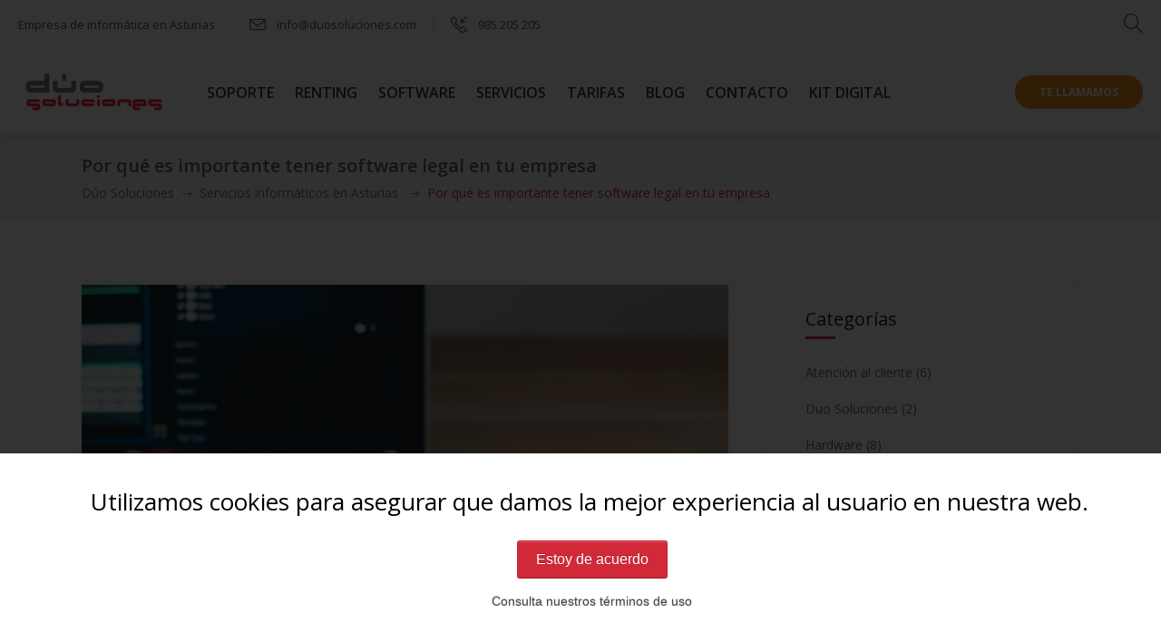

--- FILE ---
content_type: text/html; charset=UTF-8
request_url: https://duosoluciones.com/blog/por-que-es-importante-tener-software-legal-en-tu-empresa/
body_size: 23210
content:
<!DOCTYPE html>
<html lang="es"
	itemscope 
	itemtype="http://schema.org/WebSite" 
	prefix="og: http://ogp.me/ns#" >
<head>
        	
		<meta charset="UTF-8"/>
		<link rel="profile" href="http://gmpg.org/xfn/11"/>
		<link rel="pingback" href="https://duosoluciones.com/xmlrpc.php"/>
				<meta name="viewport" content="width=device-width,initial-scale=1,user-scalable=no">
		
	<title>Por qué es importante tener software legal en tu empresa | Dúo Soluciones</title>
<script type="application/javascript">var mkdCoreAjaxUrl = "https://duosoluciones.com/wp-admin/admin-ajax.php"</script>
<!-- Google Tag Manager for WordPress by gtm4wp.com -->
<script data-cfasync="false" data-pagespeed-no-defer>//<![CDATA[
	var gtm4wp_datalayer_name = "dataLayer";
	var dataLayer = dataLayer || [];
//]]>
</script>
<!-- End Google Tag Manager for WordPress by gtm4wp.com -->
<!-- All in One SEO Pack 2.4.3 by Michael Torbert of Semper Fi Web Design[381,467] -->
<link rel="canonical" href="https://duosoluciones.com/blog/por-que-es-importante-tener-software-legal-en-tu-empresa/" />
<meta property="og:title" content="Por qué es importante tener software legal en tu empresa | Dúo Soluciones" />
<meta property="og:type" content="object" />
<meta property="og:url" content="https://duosoluciones.com/blog/por-que-es-importante-tener-software-legal-en-tu-empresa/" />
<meta property="og:image" content="https://duosoluciones.com/wp-content/plugins/all-in-one-seo-pack/images/default-user-image.png" />
<meta property="og:site_name" content="Dúo Soluciones" />
<meta property="og:description" content="El software es un activo imprescindible para cualquier empresa, sea una Pyme o una multinacional. De hecho, la tan famosa transformación digital no podría entenderse sin la implantación de diferentes tipos de software en las empresas, convirtiéndose en verdaderos motores para su productividad. Sin embargo, a pesar de la importancia y del grado de implantación de este tipo de herramientas, 4 de cada 10 compañías españolas aún hacen uso de programas sin licencia. Lo que quizá no saben las empresas que incurren en esta mala práctica es que el software original está protegido por las leyes de Propiedad Intelectual. Es decir, no solo compras software, compras propiedad intelectual. La normativa española tipifica como delitos, dentro del ámbito Penal, las infracciones contra la Propiedad Intelectual del software en sus artículos 270 y 271. Estos delitos pueden castigarse con penas de cárcel de hasta 4 años, hasta 5 años de inhabilitación profesional y multas de hasta 216.000" />
<meta name="twitter:card" content="summary" />
<meta name="twitter:title" content="Por qué es importante tener software legal en tu empresa | Dúo Soluciones" />
<meta name="twitter:description" content="El software es un activo imprescindible para cualquier empresa, sea una Pyme o una multinacional. De hecho, la tan famosa transformación digital no podría entenderse sin la implantación de diferentes tipos de software en las empresas, convirtiéndose en verdaderos motores para su productividad. Sin embargo, a pesar de la importancia y del grado de implantación de este tipo de herramientas, 4 de cada 10 compañías españolas aún hacen uso de programas sin licencia. Lo que quizá no saben las empresas que incurren en esta mala práctica es que el software original está protegido por las leyes de Propiedad Intelectual. Es decir, no solo compras software, compras propiedad intelectual. La normativa española tipifica como delitos, dentro del ámbito Penal, las infracciones contra la Propiedad Intelectual del software en sus artículos 270 y 271. Estos delitos pueden castigarse con penas de cárcel de hasta 4 años, hasta 5 años de inhabilitación profesional y multas de hasta 216.000" />
<meta name="twitter:image" content="https://duosoluciones.com/wp-content/plugins/all-in-one-seo-pack/images/default-user-image.png" />
<meta itemprop="image" content="https://duosoluciones.com/wp-content/plugins/all-in-one-seo-pack/images/default-user-image.png" />
<!-- /all in one seo pack -->
<link rel='dns-prefetch' href='//maps.googleapis.com' />
<link rel='dns-prefetch' href='//fonts.googleapis.com' />
<link rel='dns-prefetch' href='//s.w.org' />
<link rel="alternate" type="application/rss+xml" title="Dúo Soluciones &raquo; Feed" href="https://duosoluciones.com/feed/" />
<link rel="alternate" type="application/rss+xml" title="Dúo Soluciones &raquo; RSS de los comentarios" href="https://duosoluciones.com/comments/feed/" />
<link rel="alternate" type="application/rss+xml" title="Dúo Soluciones &raquo; Por qué es importante tener software legal en tu empresa RSS de los comentarios" href="https://duosoluciones.com/blog/por-que-es-importante-tener-software-legal-en-tu-empresa/feed/" />
<!-- This site uses the Google Analytics by MonsterInsights plugin v6.2.6 - Using Analytics tracking - https://www.monsterinsights.com/ -->
<script type="text/javascript" data-cfasync="false">
		var disableStr = 'ga-disable-UA-40769066-1';

	/* Function to detect opted out users */
	function __gaTrackerIsOptedOut() {
		return document.cookie.indexOf(disableStr + '=true') > -1;
	}

	/* Disable tracking if the opt-out cookie exists. */
	if ( __gaTrackerIsOptedOut() ) {
		window[disableStr] = true;
	}

	/* Opt-out function */
	function __gaTrackerOptout() {
	  document.cookie = disableStr + '=true; expires=Thu, 31 Dec 2099 23:59:59 UTC; path=/';
	  window[disableStr] = true;
	}
		(function(i,s,o,g,r,a,m){i['GoogleAnalyticsObject']=r;i[r]=i[r]||function(){
		(i[r].q=i[r].q||[]).push(arguments)},i[r].l=1*new Date();a=s.createElement(o),
		m=s.getElementsByTagName(o)[0];a.async=1;a.src=g;m.parentNode.insertBefore(a,m)
	})(window,document,'script','//www.google-analytics.com/analytics.js','__gaTracker');

	__gaTracker('create', 'UA-40769066-1', 'auto');
	__gaTracker('set', 'forceSSL', true);
	__gaTracker('require', 'displayfeatures');
	__gaTracker('require', 'linkid', 'linkid.js');
	__gaTracker('send','pageview');
</script>
<!-- / Google Analytics by MonsterInsights -->
		<script type="text/javascript">
			window._wpemojiSettings = {"baseUrl":"https:\/\/s.w.org\/images\/core\/emoji\/11.2.0\/72x72\/","ext":".png","svgUrl":"https:\/\/s.w.org\/images\/core\/emoji\/11.2.0\/svg\/","svgExt":".svg","source":{"concatemoji":"https:\/\/duosoluciones.com\/wp-includes\/js\/wp-emoji-release.min.js?ver=04dac1f43fdc14d665bd2e8c0de20b99"}};
			!function(e,a,t){var n,r,o,i=a.createElement("canvas"),p=i.getContext&&i.getContext("2d");function s(e,t){var a=String.fromCharCode;p.clearRect(0,0,i.width,i.height),p.fillText(a.apply(this,e),0,0);e=i.toDataURL();return p.clearRect(0,0,i.width,i.height),p.fillText(a.apply(this,t),0,0),e===i.toDataURL()}function c(e){var t=a.createElement("script");t.src=e,t.defer=t.type="text/javascript",a.getElementsByTagName("head")[0].appendChild(t)}for(o=Array("flag","emoji"),t.supports={everything:!0,everythingExceptFlag:!0},r=0;r<o.length;r++)t.supports[o[r]]=function(e){if(!p||!p.fillText)return!1;switch(p.textBaseline="top",p.font="600 32px Arial",e){case"flag":return s([55356,56826,55356,56819],[55356,56826,8203,55356,56819])?!1:!s([55356,57332,56128,56423,56128,56418,56128,56421,56128,56430,56128,56423,56128,56447],[55356,57332,8203,56128,56423,8203,56128,56418,8203,56128,56421,8203,56128,56430,8203,56128,56423,8203,56128,56447]);case"emoji":return!s([55358,56760,9792,65039],[55358,56760,8203,9792,65039])}return!1}(o[r]),t.supports.everything=t.supports.everything&&t.supports[o[r]],"flag"!==o[r]&&(t.supports.everythingExceptFlag=t.supports.everythingExceptFlag&&t.supports[o[r]]);t.supports.everythingExceptFlag=t.supports.everythingExceptFlag&&!t.supports.flag,t.DOMReady=!1,t.readyCallback=function(){t.DOMReady=!0},t.supports.everything||(n=function(){t.readyCallback()},a.addEventListener?(a.addEventListener("DOMContentLoaded",n,!1),e.addEventListener("load",n,!1)):(e.attachEvent("onload",n),a.attachEvent("onreadystatechange",function(){"complete"===a.readyState&&t.readyCallback()})),(n=t.source||{}).concatemoji?c(n.concatemoji):n.wpemoji&&n.twemoji&&(c(n.twemoji),c(n.wpemoji)))}(window,document,window._wpemojiSettings);
		</script>
		<style type="text/css">
img.wp-smiley,
img.emoji {
	display: inline !important;
	border: none !important;
	box-shadow: none !important;
	height: 1em !important;
	width: 1em !important;
	margin: 0 .07em !important;
	vertical-align: -0.1em !important;
	background: none !important;
	padding: 0 !important;
}
</style>
	<link rel='stylesheet' id='wp-block-library-css'  href='https://duosoluciones.com/wp-includes/css/dist/block-library/style.min.css?ver=04dac1f43fdc14d665bd2e8c0de20b99' type='text/css' media='all' />
<link rel='stylesheet' id='contact-form-7-css'  href='https://duosoluciones.com/wp-content/plugins/contact-form-7/includes/css/styles.css?ver=4.9.2' type='text/css' media='all' />
<link rel='stylesheet' id='cookie-notice-front-css'  href='https://duosoluciones.com/wp-content/plugins/cookie-notice/css/front.min.css?ver=04dac1f43fdc14d665bd2e8c0de20b99' type='text/css' media='all' />
<link rel='stylesheet' id='duplicate-page-and-post-css'  href='https://duosoluciones.com/wp-content/plugins/duplicate-page-and-post/admin/css/duplicate-page-and-post-admin.min.css?ver=2.1.1' type='text/css' media='all' />
<link rel='stylesheet' id='popup-maker-site-css'  href='https://duosoluciones.com/wp-content/plugins/popup-maker/assets/css/site.min.css?ver=1.6.6' type='text/css' media='all' />
<link rel='stylesheet' id='rs-plugin-settings-css'  href='https://duosoluciones.com/wp-content/plugins/revslider/public/assets/css/settings.css?ver=5.2.5.4' type='text/css' media='all' />
<style id='rs-plugin-settings-inline-css' type='text/css'>
#rs-demo-id {}
</style>
<link rel='stylesheet' id='deploy_mikado_default_style-css'  href='https://duosoluciones.com/wp-content/themes/deploy/style.css?ver=04dac1f43fdc14d665bd2e8c0de20b99' type='text/css' media='all' />
<link rel='stylesheet' id='deploy_mikado_modules_plugins-css'  href='https://duosoluciones.com/wp-content/themes/deploy/assets/css/plugins.min.css?ver=04dac1f43fdc14d665bd2e8c0de20b99' type='text/css' media='all' />
<link rel='stylesheet' id='mediaelement-css'  href='https://duosoluciones.com/wp-includes/js/mediaelement/mediaelementplayer-legacy.min.css?ver=4.2.6-78496d1' type='text/css' media='all' />
<link rel='stylesheet' id='wp-mediaelement-css'  href='https://duosoluciones.com/wp-includes/js/mediaelement/wp-mediaelement.min.css?ver=04dac1f43fdc14d665bd2e8c0de20b99' type='text/css' media='all' />
<link rel='stylesheet' id='deploy_mikado_modules-css'  href='https://duosoluciones.com/wp-content/themes/deploy/assets/css/modules.css?ver=04dac1f43fdc14d665bd2e8c0de20b99' type='text/css' media='all' />
<link rel='stylesheet' id='mkdf-deploy-font_awesome-css'  href='https://duosoluciones.com/wp-content/themes/deploy/assets/css/font-awesome/css/font-awesome.min.css?ver=04dac1f43fdc14d665bd2e8c0de20b99' type='text/css' media='all' />
<link rel='stylesheet' id='mkdf-deploy-font_elegant-css'  href='https://duosoluciones.com/wp-content/themes/deploy/assets/css/elegant-icons/style.min.css?ver=04dac1f43fdc14d665bd2e8c0de20b99' type='text/css' media='all' />
<link rel='stylesheet' id='mkdf-deploy-ion_icons-css'  href='https://duosoluciones.com/wp-content/themes/deploy/assets/css/ion-icons/css/ionicons.min.css?ver=04dac1f43fdc14d665bd2e8c0de20b99' type='text/css' media='all' />
<link rel='stylesheet' id='mkdf-deploy-linea_icons-css'  href='https://duosoluciones.com/wp-content/themes/deploy/assets/css/linea-icons/style.css?ver=04dac1f43fdc14d665bd2e8c0de20b99' type='text/css' media='all' />
<link rel='stylesheet' id='mkdf-deploy-simple_line_icons-css'  href='https://duosoluciones.com/wp-content/themes/deploy/assets/css/simple-line-icons/simple-line-icons.css?ver=04dac1f43fdc14d665bd2e8c0de20b99' type='text/css' media='all' />
<link rel='stylesheet' id='mkdf-deploy-dripicons-css'  href='https://duosoluciones.com/wp-content/themes/deploy/assets/css/dripicons/dripicons.css?ver=04dac1f43fdc14d665bd2e8c0de20b99' type='text/css' media='all' />
<link rel='stylesheet' id='deploy_mikado_blog-css'  href='https://duosoluciones.com/wp-content/themes/deploy/assets/css/blog.min.css?ver=04dac1f43fdc14d665bd2e8c0de20b99' type='text/css' media='all' />
<link rel='stylesheet' id='deploy_mikado_style_dynamic-css'  href='https://duosoluciones.com/wp-content/themes/deploy/assets/css/style_dynamic.css?ver=1752670751' type='text/css' media='all' />
<link rel='stylesheet' id='deploy_mikado_modules_responsive-css'  href='https://duosoluciones.com/wp-content/themes/deploy/assets/css/modules-responsive.css?ver=04dac1f43fdc14d665bd2e8c0de20b99' type='text/css' media='all' />
<link rel='stylesheet' id='deploy_mikado_blog_responsive-css'  href='https://duosoluciones.com/wp-content/themes/deploy/assets/css/blog-responsive.min.css?ver=04dac1f43fdc14d665bd2e8c0de20b99' type='text/css' media='all' />
<link rel='stylesheet' id='deploy_mikado_style_dynamic_responsive-css'  href='https://duosoluciones.com/wp-content/themes/deploy/assets/css/style_dynamic_responsive.css?ver=1752670751' type='text/css' media='all' />
<link rel='stylesheet' id='js_composer_front-css'  href='https://duosoluciones.com/wp-content/plugins/js_composer/assets/css/js_composer.min.css?ver=4.12' type='text/css' media='all' />
<link rel='stylesheet' id='mkdf-deploy-google-fonts-css'  href='https://fonts.googleapis.com/css?family=Open+Sans%3A100%2C100italic%2C200%2C200italic%2C300%2C300italic%2C400%2C400italic%2C500%2C500italic%2C600%2C600italic%2C700%2C700italic%2C800%2C800italic%2C900%2C900italic%7CMontserrat%3A100%2C100italic%2C200%2C200italic%2C300%2C300italic%2C400%2C400italic%2C500%2C500italic%2C600%2C600italic%2C700%2C700italic%2C800%2C800italic%2C900%2C900italic%7COpen+Sans%3A100%2C100italic%2C200%2C200italic%2C300%2C300italic%2C400%2C400italic%2C500%2C500italic%2C600%2C600italic%2C700%2C700italic%2C800%2C800italic%2C900%2C900italic%7CMontserrat%3A100%2C100italic%2C200%2C200italic%2C300%2C300italic%2C400%2C400italic%2C500%2C500italic%2C600%2C600italic%2C700%2C700italic%2C800%2C800italic%2C900%2C900italic&#038;subset=latin%2Clatin-ext&#038;ver=1.0.0' type='text/css' media='all' />
<link rel='stylesheet' id='childstyle-css'  href='https://duosoluciones.com/wp-content/themes/deploy-child/style.css?ver=04dac1f43fdc14d665bd2e8c0de20b99' type='text/css' media='all' />
<script type='text/javascript' src='https://duosoluciones.com/wp-includes/js/jquery/jquery.js?ver=1.12.4'></script>
<script type='text/javascript' src='https://duosoluciones.com/wp-includes/js/jquery/jquery-migrate.min.js?ver=1.4.1'></script>
<script type='text/javascript'>
/* <![CDATA[ */
var cnArgs = {"ajaxurl":"https:\/\/duosoluciones.com\/wp-admin\/admin-ajax.php","hideEffect":"fade","onScroll":"no","onScrollOffset":"100","cookieName":"cookie_notice_accepted","cookieValue":"true","cookieTime":"7862400","cookiePath":"\/","cookieDomain":"","redirection":"1","cache":"","refuse":"no","revoke_cookies":"0","revoke_cookies_opt":"automatic","secure":"1"};
/* ]]> */
</script>
<script type='text/javascript' src='https://duosoluciones.com/wp-content/plugins/cookie-notice/js/front.min.js?ver=1.2.44'></script>
<script type='text/javascript' src='https://duosoluciones.com/wp-content/plugins/revslider/public/assets/js/jquery.themepunch.tools.min.js?ver=5.2.5.4'></script>
<script type='text/javascript' src='https://duosoluciones.com/wp-content/plugins/revslider/public/assets/js/jquery.themepunch.revolution.min.js?ver=5.2.5.4'></script>
<script type='text/javascript' src='https://duosoluciones.com/wp-content/plugins/duracelltomi-google-tag-manager/js/gtm4wp-contact-form-7-tracker.js?ver=1.11.5'></script>
<script type='text/javascript' src='https://duosoluciones.com/wp-content/plugins/duracelltomi-google-tag-manager/js/gtm4wp-form-move-tracker.js?ver=1.11.5'></script>
<script type='text/javascript'>
var mejsL10n = {"language":"es","strings":{"mejs.install-flash":"Est\u00e1s usando un navegador que no tiene Flash activo o instalado. Por favor, activa el componente del reproductor Flash o descarga la \u00faltima versi\u00f3n desde https:\/\/get.adobe.com\/flashplayer\/","mejs.fullscreen-off":"Salir de pantalla completa","mejs.fullscreen-on":"Ver en pantalla completa","mejs.download-video":"Descargar v\u00eddeo","mejs.fullscreen":"Pantalla completa","mejs.time-jump-forward":["Saltar %1 segundo hacia adelante","Salta hacia adelante %1 segundos"],"mejs.loop":"Alternar bucle","mejs.play":"Reproducir","mejs.pause":"Pausa","mejs.close":"Cerrar","mejs.time-slider":"Control de tiempo","mejs.time-help-text":"Usa las teclas de direcci\u00f3n izquierda\/derecha para avanzar un segundo, y las flechas arriba\/abajo para avanzar diez segundos.","mejs.time-skip-back":["Saltar atr\u00e1s 1 segundo","Retroceder %1 segundos"],"mejs.captions-subtitles":"Pies de foto \/ Subt\u00edtulos","mejs.captions-chapters":"Cap\u00edtulos","mejs.none":"Ninguna","mejs.mute-toggle":"Desactivar sonido","mejs.volume-help-text":"Utiliza las teclas de flecha arriba\/abajo para aumentar o disminuir el volumen.","mejs.unmute":"Activar sonido","mejs.mute":"Silenciar","mejs.volume-slider":"Control de volumen","mejs.video-player":"Reproductor de v\u00eddeo","mejs.audio-player":"Reproductor de audio","mejs.ad-skip":"Saltar anuncio","mejs.ad-skip-info":["Saltar en 1 segundo","Saltar en %1 segundos"],"mejs.source-chooser":"Selector de origen","mejs.stop":"Parar","mejs.speed-rate":"Tasa de velocidad","mejs.live-broadcast":"Transmisi\u00f3n en vivo","mejs.afrikaans":"Africano","mejs.albanian":"Albano","mejs.arabic":"\u00c1rabe","mejs.belarusian":"Bielorruso","mejs.bulgarian":"B\u00falgaro","mejs.catalan":"Catal\u00e1n","mejs.chinese":"Chino","mejs.chinese-simplified":"Chino (Simplificado)","mejs.chinese-traditional":"Chino (Tradicional)","mejs.croatian":"Croata","mejs.czech":"Checo","mejs.danish":"Dan\u00e9s","mejs.dutch":"Neerland\u00e9s","mejs.english":"Ingl\u00e9s","mejs.estonian":"Estonio","mejs.filipino":"Filipino","mejs.finnish":"Fin\u00e9s","mejs.french":"Franc\u00e9s","mejs.galician":"Gallego","mejs.german":"Alem\u00e1n","mejs.greek":"Griego","mejs.haitian-creole":"Creole haitiano","mejs.hebrew":"Hebreo","mejs.hindi":"Indio","mejs.hungarian":"H\u00fangaro","mejs.icelandic":"Island\u00e9s","mejs.indonesian":"Indonesio","mejs.irish":"Irland\u00e9s","mejs.italian":"Italiano","mejs.japanese":"Japon\u00e9s","mejs.korean":"Coreano","mejs.latvian":"Let\u00f3n","mejs.lithuanian":"Lituano","mejs.macedonian":"Macedonio","mejs.malay":"Malayo","mejs.maltese":"Malt\u00e9s","mejs.norwegian":"Noruego","mejs.persian":"Persa","mejs.polish":"Polaco","mejs.portuguese":"Portugu\u00e9s","mejs.romanian":"Rumano","mejs.russian":"Ruso","mejs.serbian":"Serbio","mejs.slovak":"Eslovaco","mejs.slovenian":"Esloveno","mejs.spanish":"Espa\u00f1ol","mejs.swahili":"Swahili","mejs.swedish":"Sueco","mejs.tagalog":"Tagalo","mejs.thai":"Thai","mejs.turkish":"Turco","mejs.ukrainian":"Ukraniano","mejs.vietnamese":"Vietnamita","mejs.welsh":"Gal\u00e9s","mejs.yiddish":"Yiddish"}};
</script>
<script type='text/javascript' src='https://duosoluciones.com/wp-includes/js/mediaelement/mediaelement-and-player.min.js?ver=4.2.6-78496d1'></script>
<script type='text/javascript' src='https://duosoluciones.com/wp-includes/js/mediaelement/mediaelement-migrate.min.js?ver=04dac1f43fdc14d665bd2e8c0de20b99'></script>
<script type='text/javascript'>
/* <![CDATA[ */
var _wpmejsSettings = {"pluginPath":"\/wp-includes\/js\/mediaelement\/","classPrefix":"mejs-","stretching":"responsive"};
/* ]]> */
</script>
<link rel='https://api.w.org/' href='https://duosoluciones.com/wp-json/' />
<link rel="EditURI" type="application/rsd+xml" title="RSD" href="https://duosoluciones.com/xmlrpc.php?rsd" />
<link rel="wlwmanifest" type="application/wlwmanifest+xml" href="https://duosoluciones.com/wp-includes/wlwmanifest.xml" /> 
<link rel='prev' title='Surface Laptop, el nuevo portátil de Microsoft' href='https://duosoluciones.com/blog/surface-laptop-el-nuevo-portatil-de-microsoft/' />
<link rel='next' title='¿Estás buscando una empresa de informática en Asturias?' href='https://duosoluciones.com/blog/estas-buscando-una-empresa-de-informatica-en-asturias/' />

<link rel='shortlink' href='https://duosoluciones.com/?p=5130' />
<link rel="alternate" type="application/json+oembed" href="https://duosoluciones.com/wp-json/oembed/1.0/embed?url=https%3A%2F%2Fduosoluciones.com%2Fblog%2Fpor-que-es-importante-tener-software-legal-en-tu-empresa%2F" />
<link rel="alternate" type="text/xml+oembed" href="https://duosoluciones.com/wp-json/oembed/1.0/embed?url=https%3A%2F%2Fduosoluciones.com%2Fblog%2Fpor-que-es-importante-tener-software-legal-en-tu-empresa%2F&#038;format=xml" />

<!-- Google Tag Manager for WordPress by gtm4wp.com -->
<script data-cfasync="false" data-pagespeed-no-defer>//<![CDATA[
	var dataLayer_content = {"pagePostType":"post","pagePostType2":"single-post","pageCategory":["servicios-informaticos-asturias"],"pagePostAuthor":"duosoluciones"};
	dataLayer.push( dataLayer_content );//]]>
</script>
<script data-cfasync="false">//<![CDATA[
(function(w,d,s,l,i){w[l]=w[l]||[];w[l].push({'gtm.start':
new Date().getTime(),event:'gtm.js'});var f=d.getElementsByTagName(s)[0],
j=d.createElement(s),dl=l!='dataLayer'?'&l='+l:'';j.async=true;j.src=
'//www.googletagmanager.com/gtm.'+'js?id='+i+dl;f.parentNode.insertBefore(j,f);
})(window,document,'script','dataLayer','GTM-KHFDNDT');//]]>
</script>
<!-- End Google Tag Manager -->
<!-- End Google Tag Manager for WordPress by gtm4wp.com --><style type="text/css"> </style><meta name="generator" content="Powered by Visual Composer - drag and drop page builder for WordPress."/>
<!--[if lte IE 9]><link rel="stylesheet" type="text/css" href="https://duosoluciones.com/wp-content/plugins/js_composer/assets/css/vc_lte_ie9.min.css" media="screen"><![endif]--><!--[if IE  8]><link rel="stylesheet" type="text/css" href="https://duosoluciones.com/wp-content/plugins/js_composer/assets/css/vc-ie8.min.css" media="screen"><![endif]--><meta name="generator" content="Powered by Slider Revolution 5.2.5.4 - responsive, Mobile-Friendly Slider Plugin for WordPress with comfortable drag and drop interface." />
<link rel="icon" href="https://duosoluciones.com/wp-content/uploads/2016/10/cropped-favicon-DUO-32x32.png" sizes="32x32" />
<link rel="icon" href="https://duosoluciones.com/wp-content/uploads/2016/10/cropped-favicon-DUO-192x192.png" sizes="192x192" />
<link rel="apple-touch-icon-precomposed" href="https://duosoluciones.com/wp-content/uploads/2016/10/cropped-favicon-DUO-180x180.png" />
<meta name="msapplication-TileImage" content="https://duosoluciones.com/wp-content/uploads/2016/10/cropped-favicon-DUO-270x270.png" />
		<style type="text/css" id="wp-custom-css">
			.coletilla{
	margin-top:2%;
	font-size:0.7em;
	line-height:12px;
}
.tellamamos{
	margin-top:5%;
}

/*plugin cookies*/
body.page-template-default.page.page-id-972 div#cookie-notice{
    display:none !important;
}
div#cookie-notice{
    background-color:rgba(0,0,0,0.8) !important;
    height:100%;
}
div#cookie-notice div.cookie-notice-container{
    height: 200px;
    background-color: #fff;
    position: fixed;
    bottom: 0;
}
div#cookie-notice div.cookie-notice-container span#cn-notice-text{
    font-size:2em;
    display:block;
    line-height:35px;
    text-align:center;
    margin-top: 2%;
}
div#cookie-notice div.cookie-notice-container a#cn-more-info{
    display:block;
    margin-top:1%;
    color:#464646 !important;
    background-color:transparent;
    background-image:none;
    border:none;
    box-shadow:none;
    font-size:1.1em;
}
div#cookie-notice a#cn-accept-cookie{
    background-color: rgb(210, 41, 57) !important;
    background-image:none;
    margin-top:2%;
    font-size:1.2em;
    line-height: 30px;
    padding: 5px 20px;
}

/*-botón pop up*/
a.boton-info{
	border-color:#d22939;
	background-color:#d22939;
	font-size:14px;
	padding:7px 30px;
	color:#fff;
	font-weight:600;
	display:inline-block;
	line-height:1.7em;
	border-radius:30px;
	text-align:center;
	margin-top:10%;	
}
a.boton-info:hover{
	color:#d22939;
	background-color:#fff;
	border:2px solid #d22939 !important;
}		</style>
		<style type="text/css" id="mkdf-custom-css">.mkdf-call-to-action-text{
font-family: 'Open Sans';
}
.mkdf-title{
min-height:40px;
}

.mkdf-mobile-header .mkdf-mobile-menu-opener {
    float: right;
font-size: 20px;
color: rgb(57,57,57);
}
.mkdf-image-with-text-holder .mkdf-imt-overlay {
    opacity: 0;
    background-color: rgba(255, 255, 255, 0.5) !important;
}
#cookie-banner #cookie-banner-container .right .accept, #cookie-banner #cookie-banner-container .right .accept:hover{
    background-color: #d22939 ;
    border: 1px solid #d22939 ;
}
.fixed {
    background: #222 none repeat scroll 0 0;
}
input.wpcf7-form-control.wpcf7-submit {
/*    width: 20%;*/
    width: 36%;
    padding: 10px;
    font-size: 16px;
    font-weight: 600;
    font-family: "Open Sans";
}
.mkdf-content{
background-color:#fff;
}
.comment-respond .comment-reply-title{
font-family: "Open Sans";
text-transform:none;
}
.comment-respond .comment-reply-title:after{
background-color:#d22939;
}
.mkdf-title .mkdf-title-holder h1{
width: 100%;
}
.mkdf-content .mkdf-content-inner > .mkdf-container > .mkdf-container-inner{
margin-bottom:30px;
}
.mkdf-prev-next-pagination a {
    font-family: "Open Sans", sans-serif;
    text-transform: none;
}
.mkdf-blog-holder article:not(.format-quote) h4.mkdf-post-title{
text-transform: none;
}
#cookie-law-bar{
    font-family: 'Open Sans';
    text-align: center;
}
#cookie-law-bar a {
    color: #aaa !important;
}
.mkdf-title.mkdf-standard-type .mkdf-breadcrumbs-holder {
    position: relative;
    top: 0;
    height: 100%;
}
.mkdf-testimonials-slider .mkdf-testimonials .mkdf-testimonial-author-text,.mkdf-testimonial-slider-job,aside.mkdf-sidebar .widget.widget_tag_cloud .tagcloud a, aside.mkdf-sidebar .widget.widget_product_tag_cloud .tagcloud a,.mkdf-title .mkdf-title-holder .mkdf-breadcrumbs a, .mkdf-title .mkdf-title-holder .mkdf-breadcrumbs span:not(.mkdf-delimiter-icon),.mkdf-author-description .mkdf-author-name,.mkdf-tabs .mkdf-tabs-nav li a,.mkdf-price-table .mkdf-price-table-inner ul li.mkdf-table-title .mkdf-title-content,.mkdf-price-table .mkdf-table-button a,.mkdf-process-holder .mkdf-process-subtitle,.mkdf-price-table .mkdf-price-table-inner ul li.mkdf-table-prices .mkdf-price,.mkdf-process-holder .mkdf-digit{
font-family: 'Open Sans', sans-serif !important;
}
.mkdf-sticky-header.header-appear>div>div>div>div>.mkdf-main-menu > ul > li .item_inner{
color:#fff !important;
font-family: 'Open Sans', sans-serif !important;
font-size: 15px !important;
    font-weight: 600 !important;
}
.mkdf-vertical-align-containers.mkdf-50-50 .mkdf-position-left {
width:90%
}
.mkdf-vertical-align-containers.mkdf-50-50 .mkdf-position-right{
width:10%;
}
@media (max-width: 1400px) {
.mkdf-header-standard-full-width .mkdf-main-menu > ul > li > a span.item_inner {
    padding: 0 23px 0 0 !important;
}
}

@media (max-width: 1024px) {
footer .mkdf-footer-top-holder,.mkdf-top-bar,.mkdf-position-right{
display:none;
}
}

.mkdf-drop-down .second .inner ul li a{
font-weight: 600 !important;
}
.mkdf-drop-down .second .inner > ul > li > a{
font-size:15px !important;
}
.mkdf-sticky-header.header-appear>div>div>div>div>.mkdf-main-menu > ul > li .item_inner{
color: #bbbbbb !important;
}
#menu-top-menu-1>li>a>span>span>span{
color: #fff !important;
}
.mkdf-sticky-header.header-appear>div>div>div>div>.mkdf-main-menu > ul > li .item_inner:hover{
color:#fff !important;
}
.mkdf-price-table .mkdf-price-table-inner ul li.mkdf-table-prices .mkdf-price, .mkdf-price-table .mkdf-price-table-inner ul li.mkdf-table-prices .mkdf-value, .mkdf-price-table .mkdf-price-table-inner ul li.mkdf-table-prices .mkdf-mark{
color: #d22939 !important;  
}
.mkdf-price-table .mkdf-price-table-inner ul li.mkdf-table-title .mkdf-title-content{
font-size:20px;
    text-transform: none !important;
}

.mkdf-price-table .mkdf-table-button a{
background-color: #d22939 !important;
}

.mkdf-price-table .mkdf-table-button a:hover{
background-color: #fff !important;
color:  #d22939 !important;
    -webkit-box-shadow: inset 0 0 0 2px #d22939;
    -moz-box-shadow: inset 0 0 0 2px #d22939;
    box-shadow: inset 0 0 0 2px #d22939;
}

.wpcf7-form-control.wpcf7-text, .wpcf7-form-control.wpcf7-number, .wpcf7-form-control.wpcf7-date, .wpcf7-form-control.wpcf7-textarea, .wpcf7-form-control.wpcf7-select, .wpcf7-form-control.wpcf7-quiz, #respond textarea, #respond input[type='text'], .post-password-form input[type='password'], .widget_search .searchform input[type=text], .widget_search .searchform input[type=search], .widget_product_search .searchform input[type=text], .widget_product_search .searchform input[type=search], .mkdf-content .searchform input[type=text], .mkdf-content .searchform input[type=search]{
border: 1px solid #ddd !important;
}
html.pum-open.pum-open-overlay.pum-open-scrollable .pum-overlay.pum-active{
overflow: hidden !important;
}
.pum-theme-4434 .pum-content + .pum-close, .pum-theme-enterprise-blue .pum-content + .pum-close{
 border: none !important;
box-shadow: none !important;
</style><noscript><style type="text/css"> .wpb_animate_when_almost_visible { opacity: 1; }</style></noscript>	<style id="pum-styles" type="text/css" media="all">
	/* Popup Google Fonts */
@import url('//fonts.googleapis.com/css?family=Acme|Montserrat');

/* Popup Theme 4437: Framed Border */
.pum-theme-4437, .pum-theme-framed-border { background-color: rgba( 255, 255, 255, 0.5 ) } 
.pum-theme-4437 .pum-container, .pum-theme-framed-border .pum-container { padding: 18px; border-radius: 0px; border: 20px outset #dd3333; box-shadow: 1px 1px 3px 0px rgba( 2, 2, 2, 0.97 ) inset; background-color: rgba( 255, 251, 239, 1 ) } 
.pum-theme-4437 .pum-title, .pum-theme-framed-border .pum-title { color: #000000; text-align: left; text-shadow: 0px 0px 0px rgba( 2, 2, 2, 0.23 ); font-family: inherit; font-size: 32px; line-height: 36px } 
.pum-theme-4437 .pum-content, .pum-theme-framed-border .pum-content { color: #2d2d2d; font-family: inherit } 
.pum-theme-4437 .pum-content + .pum-close, .pum-theme-framed-border .pum-content + .pum-close { height: 20px; width: 20px; left: auto; right: -20px; bottom: auto; top: -20px; padding: 0px; color: #ffffff; font-family: Acme; font-size: 20px; line-height: 20px; border: 1px none #ffffff; border-radius: 0px; box-shadow: 0px 0px 0px 0px rgba( 2, 2, 2, 0.23 ); text-shadow: 0px 0px 0px rgba( 0, 0, 0, 0.23 ); background-color: rgba( 0, 0, 0, 0.55 ) } 
/* Popup Theme 4436: Cutting Edge */
.pum-theme-4436, .pum-theme-cutting-edge { background-color: rgba( 0, 0, 0, 0.5 ) } 
.pum-theme-4436 .pum-container, .pum-theme-cutting-edge .pum-container { padding: 18px; border-radius: 0px; border: 1px none #000000; box-shadow: 0px 10px 25px 0px rgba( 2, 2, 2, 0.5 ); background-color: rgba( 30, 115, 190, 1 ) } 
.pum-theme-4436 .pum-title, .pum-theme-cutting-edge .pum-title { color: #ffffff; text-align: left; text-shadow: 0px 0px 0px rgba( 2, 2, 2, 0.23 ); font-family: Sans-Serif; font-size: 26px; line-height: 28px } 
.pum-theme-4436 .pum-content, .pum-theme-cutting-edge .pum-content { color: #ffffff; font-family: inherit } 
.pum-theme-4436 .pum-content + .pum-close, .pum-theme-cutting-edge .pum-content + .pum-close { height: 24px; width: 24px; left: auto; right: 0px; bottom: auto; top: 0px; padding: 0px; color: #1e73be; font-family: inherit; font-size: 32px; line-height: 24px; border: 1px none #ffffff; border-radius: 0px; box-shadow: -1px 1px 1px 0px rgba( 2, 2, 2, 0.1 ); text-shadow: -1px 1px 1px rgba( 0, 0, 0, 0.1 ); background-color: rgba( 238, 238, 34, 1 ) } 
/* Popup Theme 4435: Hello Box */
.pum-theme-4435, .pum-theme-hello-box { background-color: rgba( 0, 0, 0, 0.75 ) } 
.pum-theme-4435 .pum-container, .pum-theme-hello-box .pum-container { padding: 30px; border-radius: 80px; border: 14px solid #81d742; box-shadow: 0px 0px 0px 0px rgba( 2, 2, 2, 0 ); background-color: rgba( 255, 255, 255, 1 ) } 
.pum-theme-4435 .pum-title, .pum-theme-hello-box .pum-title { color: #2d2d2d; text-align: left; text-shadow: 0px 0px 0px rgba( 2, 2, 2, 0.23 ); font-family: Montserrat; font-size: 32px; line-height: 36px } 
.pum-theme-4435 .pum-content, .pum-theme-hello-box .pum-content { color: #2d2d2d; font-family: inherit } 
.pum-theme-4435 .pum-content + .pum-close, .pum-theme-hello-box .pum-content + .pum-close { height: auto; width: auto; left: auto; right: -30px; bottom: auto; top: -30px; padding: 0px; color: #2d2d2d; font-family: inherit; font-size: 32px; line-height: 28px; border: 1px none #ffffff; border-radius: 28px; box-shadow: 0px 0px 0px 0px rgba( 2, 2, 2, 0.23 ); text-shadow: 0px 0px 0px rgba( 0, 0, 0, 0.23 ); background-color: rgba( 255, 255, 255, 1 ) } 
/* Popup Theme 4434: Enterprise Blue */
.pum-theme-4434, .pum-theme-enterprise-blue { background-color: rgba( 0, 0, 0, 0.7 ) } 
.pum-theme-4434 .pum-container, .pum-theme-enterprise-blue .pum-container { padding: 28px; border-radius: 5px; border: 1px none #000000; box-shadow: 0px 10px 25px 4px rgba( 2, 2, 2, 0.5 ); background-color: rgba( 255, 255, 255, 1 ) } 
.pum-theme-4434 .pum-title, .pum-theme-enterprise-blue .pum-title { color: #363636; text-align: left; text-shadow: 0px 0px 0px rgba( 2, 2, 2, 0.23 ); font-family: inherit; font-size: 34px; line-height: 36px } 
.pum-theme-4434 .pum-content, .pum-theme-enterprise-blue .pum-content { color: #2d2d2d; font-family: inherit } 
.pum-theme-4434 .pum-content + .pum-close, .pum-theme-enterprise-blue .pum-content + .pum-close { height: 28px; width: 28px; left: auto; right: 8px; bottom: auto; top: 8px; padding: 4px; color: #636363; font-family: inherit; font-size: 20px; line-height: 20px; border: 1px none #ffffff; border-radius: 42px; box-shadow: 0px 0px 0px 0px rgba( 2, 2, 2, 0.23 ); text-shadow: 0px 0px 0px rgba( 0, 0, 0, 0.23 ); background-color: rgba( 255, 255, 255, 1 ) } 
/* Popup Theme 4433: Light Box */
.pum-theme-4433, .pum-theme-lightbox { background-color: rgba( 0, 0, 0, 0.6 ) } 
.pum-theme-4433 .pum-container, .pum-theme-lightbox .pum-container { padding: 18px; border-radius: 3px; border: 8px solid #000000; box-shadow: 0px 0px 30px 0px rgba( 2, 2, 2, 1 ); background-color: rgba( 255, 255, 255, 1 ) } 
.pum-theme-4433 .pum-title, .pum-theme-lightbox .pum-title { color: #000000; text-align: left; text-shadow: 0px 0px 0px rgba( 2, 2, 2, 0.23 ); font-family: inherit; font-size: 32px; line-height: 36px } 
.pum-theme-4433 .pum-content, .pum-theme-lightbox .pum-content { color: #000000; font-family: inherit } 
.pum-theme-4433 .pum-content + .pum-close, .pum-theme-lightbox .pum-content + .pum-close { height: 30px; width: 30px; left: auto; right: -24px; bottom: auto; top: -24px; padding: 0px; color: #ffffff; font-family: inherit; font-size: 24px; line-height: 26px; border: 2px solid #ffffff; border-radius: 30px; box-shadow: 0px 0px 15px 1px rgba( 2, 2, 2, 0.75 ); text-shadow: 0px 0px 0px rgba( 0, 0, 0, 0.23 ); background-color: rgba( 0, 0, 0, 1 ) } 
/* Popup Theme 4432: Default Theme */
.pum-theme-4432, .pum-theme-default-theme { background-color: rgba( 10, 10, 10, 0.8 ) } 
.pum-theme-4432 .pum-container, .pum-theme-default-theme .pum-container { padding: 18px; border-radius: 0px; border: 1px none #000000; box-shadow: 1px 1px 3px 0px rgba( 2, 2, 2, 0.23 ); background-color: rgba( 249, 249, 249, 1 ) } 
.pum-theme-4432 .pum-title, .pum-theme-default-theme .pum-title { color: #000000; text-align: left; text-shadow: 0px 0px 0px rgba( 2, 2, 2, 0.23 ); font-family: inherit; font-size: 32px; line-height: 36px } 
.pum-theme-4432 .pum-content, .pum-theme-default-theme .pum-content { color: #8c8c8c; font-family: inherit } 
.pum-theme-4432 .pum-content + .pum-close, .pum-theme-default-theme .pum-content + .pum-close { height: auto; width: auto; left: auto; right: 0px; bottom: auto; top: 0px; padding: 8px; color: #c3c3c3; font-family: inherit; font-size: 12px; line-height: 14px; border: 1px none #ffffff; border-radius: 0px; box-shadow: 0px 0px 0px 0px rgba( 2, 2, 2, 0.23 ); text-shadow: 0px 0px 0px rgba( 0, 0, 0, 0.23 ); background-color: rgba( 255, 255, 255, 1 ) } 

	
		</style>	<!-- Hotjar Tracking Code for www.duosoluciones.com -->
<script>
    (function(h,o,t,j,a,r){
        h.hj=h.hj||function(){(h.hj.q=h.hj.q||[]).push(arguments)};
        h._hjSettings={hjid:506852,hjsv:5};
        a=o.getElementsByTagName('head')[0];
        r=o.createElement('script');r.async=1;
        r.src=t+h._hjSettings.hjid+j+h._hjSettings.hjsv;
        a.appendChild(r);
    })(window,document,'//static.hotjar.com/c/hotjar-','.js?sv=');
</script>

</head>

<body class="post-template-default single single-post postid-5130 single-format-standard cookies-not-set mkd-core-1.0 deploy child theme-child-ver-1.0.0 deploy-ver-1.4  mkdf-grid-1300 mkdf-blog-installed mkdf-header-standard mkdf-fixed-on-scroll mkdf-default-mobile-header mkdf-sticky-up-mobile-header mkdf-dropdown-default mkdf-dark-header mkdf-header-style-on-scroll mkdf-header-standard-full-width mkdf-full-width-wide-menu mkdf-search-dropdown wpb-js-composer js-comp-ver-4.12 vc_responsive">


<div class="mkdf-wrapper">
    <div class="mkdf-wrapper-inner">
        

<div class="mkdf-top-bar">
    		        <div class="mkdf-vertical-align-containers mkdf-50-50">
            <div class="mkdf-position-left">
                <div class="mkdf-position-left-inner">
                                            <div id="text-10" class="widget widget_text mkdf-top-bar-widget">			<div class="textwidget">Empresa de informática en Asturias</div>
		</div><div id="text-16" class="widget widget_text mkdf-top-bar-widget">			<div class="textwidget"><a href="mailto:info@duosoluciones.com" style="color:#fff"><div class="mkdf-icon-list-item" >
	<div class="mkdf-icon-list-icon-holder">
        <div class="mkdf-icon-list-icon-holder-inner clearfix">
			<i class="mkdf-icon-simple-line-icon icon-envelope mkdf-icon-list-item-icon-elem" style="font-size:18px" ></i>		</div>
	</div>
	<p > info@duosoluciones.com</p>
</div>
</a>
</div>
		</div><div id="text-18" class="widget widget_text mkdf-top-bar-widget">			<div class="textwidget"><a href="tel:985205205" style="color:#fff"><div class="mkdf-icon-list-item" >
	<div class="mkdf-icon-list-icon-holder">
        <div class="mkdf-icon-list-icon-holder-inner clearfix">
			<i class="mkdf-icon-simple-line-icon icon-call-in mkdf-icon-list-item-icon-elem" style="font-size:18px" ></i>		</div>
	</div>
	<p > 985 205 205</p>
</div>
</a></div>
		</div>                                    </div>
            </div>
                        <div class="mkdf-position-right">
                <div class="mkdf-position-right-inner">
                                            <div id="mkd_search_opener-2" class="widget widget_mkd_search_opener mkdf-top-bar-widget">
        <a 			                        class="mkdf-search-opener" href="javascript:void(0)">
            <i class="mkdf-icon-simple-line-icon icon-magnifier " ></i>                    </a>
		<form action="https://duosoluciones.com/" class="mkdf-search-dropdown-holder" method="get">
	<div class="form-inner">
		<input type="text" placeholder="Buscar..." name="s" class="mkdf-search-field" autocomplete="off"/>
	</div>
</form></div>                                        </div>
            </div>
        </div>
    </div>



<header class="mkdf-page-header">
            <div class="mkdf-fixed-wrapper">
        <div class="mkdf-menu-area" >
        			            <div class="mkdf-vertical-align-containers">
                <div class="mkdf-position-left">
                    <div class="mkdf-position-left-inner">
                        
<div class="mkdf-logo-wrapper">
    <a href="https://duosoluciones.com/" style="height: 55px;">
        <img class="mkdf-normal-logo" src="https://duosoluciones.com/wp-content/uploads/2016/08/logo_positivo.png" alt="logo"/>
        <img class="mkdf-dark-logo" src="https://duosoluciones.com/wp-content/uploads/2016/08/logo_positivo.png" alt="dark logo"/>        <img class="mkdf-light-logo" src="https://duosoluciones.com/wp-content/uploads/2016/08/logo_negativo.png" alt="light logo"/>    </a>
</div>

                    </div>
                </div>
                <div class="mkdf-position-left mkdf-header-standard-menu-holder">
                    <div class="mkdf-position-left-inner">
                        
<nav class="mkdf-main-menu mkdf-drop-down mkdf-default-nav">
    <ul id="menu-top-menu" class="clearfix"><li id="nav-menu-item-4533" class="menu-item menu-item-type-post_type menu-item-object-page menu-item-has-children  has_sub narrow"><a href="https://duosoluciones.com/soporte/" class=""><span class="item_outer"><span class="item_inner"><span class="menu_icon_wrapper"><i class="menu_icon blank fa"></i></span><span class="item_text">Soporte</span></span><span class="plus"></span></span></a>
<div class="second " ><div class="inner"><ul>
	<li id="nav-menu-item-4537" class="menu-item menu-item-type-post_type menu-item-object-page "><a href="https://duosoluciones.com/soporte/servicio-tecnico-puntual/" class=""><span class="item_outer"><span class="item_inner"><span class="menu_icon_wrapper"><i class="menu_icon blank fa"></i></span><span class="item_text">Servicio técnico puntual</span></span><span class="plus"></span></span></a></li>
	<li id="nav-menu-item-4534" class="menu-item menu-item-type-post_type menu-item-object-page "><a href="https://duosoluciones.com/soporte/bono-de-horas/" class=""><span class="item_outer"><span class="item_inner"><span class="menu_icon_wrapper"><i class="menu_icon blank fa"></i></span><span class="item_text">Bono de horas</span></span><span class="plus"></span></span></a></li>
	<li id="nav-menu-item-4536" class="menu-item menu-item-type-post_type menu-item-object-page "><a href="https://duosoluciones.com/soporte/mantenimiento-correctivo/" class=""><span class="item_outer"><span class="item_inner"><span class="menu_icon_wrapper"><i class="menu_icon blank fa"></i></span><span class="item_text">Mantenimiento correctivo</span></span><span class="plus"></span></span></a></li>
	<li id="nav-menu-item-4535" class="menu-item menu-item-type-post_type menu-item-object-page "><a href="https://duosoluciones.com/soporte/mantenimiento-preventivo/" class=""><span class="item_outer"><span class="item_inner"><span class="menu_icon_wrapper"><i class="menu_icon blank fa"></i></span><span class="item_text">Mantenimiento preventivo</span></span><span class="plus"></span></span></a></li>
</ul></div></div>
</li>
<li id="nav-menu-item-3142" class="menu-item menu-item-type-custom menu-item-object-custom  narrow"><a target="_blank" href="https://duosoluciones.com/duorenting/" class=""><span class="item_outer"><span class="item_inner"><span class="menu_icon_wrapper"><i class="menu_icon blank fa"></i></span><span class="item_text">Renting</span></span><span class="plus"></span></span></a></li>
<li id="nav-menu-item-3767" class="menu-item menu-item-type-post_type menu-item-object-page menu-item-has-children  has_sub narrow"><a href="https://duosoluciones.com/software/" class=""><span class="item_outer"><span class="item_inner"><span class="menu_icon_wrapper"><i class="menu_icon blank fa"></i></span><span class="item_text">Software</span></span><span class="plus"></span></span></a>
<div class="second " ><div class="inner"><ul>
	<li id="nav-menu-item-4529" class="menu-item menu-item-type-post_type menu-item-object-page "><a href="https://duosoluciones.com/software/erp/" class=""><span class="item_outer"><span class="item_inner"><span class="menu_icon_wrapper"><i class="menu_icon blank fa"></i></span><span class="item_text">ERP</span></span><span class="plus"></span></span></a></li>
	<li id="nav-menu-item-5298" class="menu-item menu-item-type-post_type menu-item-object-page "><a href="https://duosoluciones.com/software/crm/" class=""><span class="item_outer"><span class="item_inner"><span class="menu_icon_wrapper"><i class="menu_icon blank fa"></i></span><span class="item_text">CRM</span></span><span class="plus"></span></span></a></li>
	<li id="nav-menu-item-4531" class="menu-item menu-item-type-post_type menu-item-object-page "><a href="https://duosoluciones.com/software/gesden/" class=""><span class="item_outer"><span class="item_inner"><span class="menu_icon_wrapper"><i class="menu_icon blank fa"></i></span><span class="item_text">Gesden</span></span><span class="plus"></span></span></a></li>
	<li id="nav-menu-item-4532" class="menu-item menu-item-type-post_type menu-item-object-page "><a href="https://duosoluciones.com/software/novaclinic/" class=""><span class="item_outer"><span class="item_inner"><span class="menu_icon_wrapper"><i class="menu_icon blank fa"></i></span><span class="item_text">Novaclinic</span></span><span class="plus"></span></span></a></li>
</ul></div></div>
</li>
<li id="nav-menu-item-4525" class="menu-item menu-item-type-post_type menu-item-object-page menu-item-has-children  has_sub narrow"><a href="https://duosoluciones.com/servicios/" class=""><span class="item_outer"><span class="item_inner"><span class="menu_icon_wrapper"><i class="menu_icon blank fa"></i></span><span class="item_text">Servicios</span></span><span class="plus"></span></span></a>
<div class="second " ><div class="inner"><ul>
	<li id="nav-menu-item-4526" class="menu-item menu-item-type-post_type menu-item-object-page "><a href="https://duosoluciones.com/servicios/consultoria-it/" class=""><span class="item_outer"><span class="item_inner"><span class="menu_icon_wrapper"><i class="menu_icon blank fa"></i></span><span class="item_text">Consultoría IT</span></span><span class="plus"></span></span></a></li>
	<li id="nav-menu-item-4527" class="menu-item menu-item-type-post_type menu-item-object-page "><a href="https://duosoluciones.com/servicios/soluciones-de-virtualizacion/" class=""><span class="item_outer"><span class="item_inner"><span class="menu_icon_wrapper"><i class="menu_icon blank fa"></i></span><span class="item_text">Soluciones de virtualización</span></span><span class="plus"></span></span></a></li>
	<li id="nav-menu-item-4528" class="menu-item menu-item-type-post_type menu-item-object-page "><a href="https://duosoluciones.com/servicios/gestion-de-copias-de-seguridad/" class=""><span class="item_outer"><span class="item_inner"><span class="menu_icon_wrapper"><i class="menu_icon blank fa"></i></span><span class="item_text">Gestión de copias de seguridad</span></span><span class="plus"></span></span></a></li>
	<li id="nav-menu-item-4524" class="menu-item menu-item-type-post_type menu-item-object-page "><a href="https://duosoluciones.com/servicios/redes-y-comunicaciones/" class=""><span class="item_outer"><span class="item_inner"><span class="menu_icon_wrapper"><i class="menu_icon blank fa"></i></span><span class="item_text">Redes y comunicaciones</span></span><span class="plus"></span></span></a></li>
</ul></div></div>
</li>
<li id="nav-menu-item-4210" class="menu-item menu-item-type-post_type menu-item-object-page  narrow"><a href="https://duosoluciones.com/tarifas/" class=""><span class="item_outer"><span class="item_inner"><span class="menu_icon_wrapper"><i class="menu_icon blank fa"></i></span><span class="item_text">Tarifas</span></span><span class="plus"></span></span></a></li>
<li id="nav-menu-item-4215" class="menu-item menu-item-type-post_type menu-item-object-page  narrow"><a href="https://duosoluciones.com/nuestro-blog/" class=""><span class="item_outer"><span class="item_inner"><span class="menu_icon_wrapper"><i class="menu_icon blank fa"></i></span><span class="item_text">Blog</span></span><span class="plus"></span></span></a></li>
<li id="nav-menu-item-4214" class="menu-item menu-item-type-post_type menu-item-object-page  narrow"><a href="https://duosoluciones.com/contacto/" class=""><span class="item_outer"><span class="item_inner"><span class="menu_icon_wrapper"><i class="menu_icon blank fa"></i></span><span class="item_text">Contacto</span></span><span class="plus"></span></span></a></li>
<li id="nav-menu-item-5631" class="menu-item menu-item-type-post_type menu-item-object-page menu-item-has-children  has_sub narrow"><a href="https://duosoluciones.com/kit-digital/" class=""><span class="item_outer"><span class="item_inner"><span class="menu_icon_wrapper"><i class="menu_icon blank fa"></i></span><span class="item_text">KIT DIGITAL</span></span><span class="plus"></span></span></a>
<div class="second " ><div class="inner"><ul>
	<li id="nav-menu-item-5769" class="menu-item menu-item-type-post_type menu-item-object-page "><a href="https://duosoluciones.com/servicios/eventos-presenciales/" class=""><span class="item_outer"><span class="item_inner"><span class="menu_icon_wrapper"><i class="menu_icon blank fa"></i></span><span class="item_text">Eventos Presenciales</span></span><span class="plus"></span></span></a></li>
	<li id="nav-menu-item-5680" class="menu-item menu-item-type-post_type menu-item-object-page menu-item-has-children sub"><a href="https://duosoluciones.com/kit-digital/gestion-de-clientes/" class=""><span class="item_outer"><span class="item_inner"><span class="menu_icon_wrapper"><i class="menu_icon blank fa"></i></span><span class="item_text">Gestión de clientes</span></span><span class="plus"></span><i class="q_menu_arrow arrow_right"></i></span></a>
	<ul>
		<li id="nav-menu-item-5800" class="menu-item menu-item-type-post_type menu-item-object-page "><a href="https://duosoluciones.com/kit-digital/gestion-de-clientes-ia/" class=""><span class="item_outer"><span class="item_inner"><span class="menu_icon_wrapper"><i class="menu_icon blank fa"></i></span><span class="item_text">Gestión de clientes con IA asociada</span></span><span class="plus"></span></span></a></li>
	</ul>
</li>
	<li id="nav-menu-item-5719" class="menu-item menu-item-type-post_type menu-item-object-page menu-item-has-children sub"><a href="https://duosoluciones.com/kit-digital/gestion-de-procesos/" class=""><span class="item_outer"><span class="item_inner"><span class="menu_icon_wrapper"><i class="menu_icon blank fa"></i></span><span class="item_text">Gestión de procesos</span></span><span class="plus"></span><i class="q_menu_arrow arrow_right"></i></span></a>
	<ul>
		<li id="nav-menu-item-5809" class="menu-item menu-item-type-post_type menu-item-object-page "><a href="https://duosoluciones.com/kit-digital/gestion-de-procesos-ia/" class=""><span class="item_outer"><span class="item_inner"><span class="menu_icon_wrapper"><i class="menu_icon blank fa"></i></span><span class="item_text">Gestión de procesos con IA asociada</span></span><span class="plus"></span></span></a></li>
	</ul>
</li>
	<li id="nav-menu-item-5678" class="menu-item menu-item-type-post_type menu-item-object-page "><a href="https://duosoluciones.com/kit-digital/comunicaciones-seguras/" class=""><span class="item_outer"><span class="item_inner"><span class="menu_icon_wrapper"><i class="menu_icon blank fa"></i></span><span class="item_text">Comunicaciones seguras</span></span><span class="plus"></span></span></a></li>
	<li id="nav-menu-item-5677" class="menu-item menu-item-type-post_type menu-item-object-page "><a href="https://duosoluciones.com/kit-digital/gestion-factura-electronica/" class=""><span class="item_outer"><span class="item_inner"><span class="menu_icon_wrapper"><i class="menu_icon blank fa"></i></span><span class="item_text">Gestión de la facturación y factura electrónica</span></span><span class="plus"></span></span></a></li>
	<li id="nav-menu-item-5676" class="menu-item menu-item-type-post_type menu-item-object-page menu-item-has-children sub"><a href="https://duosoluciones.com/kit-digital/business-intelligence-y-analitica/" class=""><span class="item_outer"><span class="item_inner"><span class="menu_icon_wrapper"><i class="menu_icon blank fa"></i></span><span class="item_text">Business Intelligence y Analítica</span></span><span class="plus"></span><i class="q_menu_arrow arrow_right"></i></span></a>
	<ul>
		<li id="nav-menu-item-5804" class="menu-item menu-item-type-post_type menu-item-object-page "><a href="https://duosoluciones.com/kit-digital/business-intelligence-ia/" class=""><span class="item_outer"><span class="item_inner"><span class="menu_icon_wrapper"><i class="menu_icon blank fa"></i></span><span class="item_text">Business Intelligence y Analítica e IA asociada</span></span><span class="plus"></span></span></a></li>
	</ul>
</li>
	<li id="nav-menu-item-5675" class="menu-item menu-item-type-post_type menu-item-object-page "><a href="https://duosoluciones.com/kit-digital/servicios-y-herramientas-de-oficina-virtual/" class=""><span class="item_outer"><span class="item_inner"><span class="menu_icon_wrapper"><i class="menu_icon blank fa"></i></span><span class="item_text">Servicios y herramientas de Oficina Virtual</span></span><span class="plus"></span></span></a></li>
	<li id="nav-menu-item-5674" class="menu-item menu-item-type-post_type menu-item-object-page menu-item-has-children sub"><a href="https://duosoluciones.com/kit-digital/ciberseguridad/" class=""><span class="item_outer"><span class="item_inner"><span class="menu_icon_wrapper"><i class="menu_icon blank fa"></i></span><span class="item_text">Ciberseguridad</span></span><span class="plus"></span><i class="q_menu_arrow arrow_right"></i></span></a>
	<ul>
		<li id="nav-menu-item-5797" class="menu-item menu-item-type-post_type menu-item-object-page "><a href="https://duosoluciones.com/kit-digital/ciberseguridad-gestionada/" class=""><span class="item_outer"><span class="item_inner"><span class="menu_icon_wrapper"><i class="menu_icon blank fa"></i></span><span class="item_text">Servicio de Ciberseguridad Gestionada</span></span><span class="plus"></span></span></a></li>
	</ul>
</li>
	<li id="nav-menu-item-5790" class="menu-item menu-item-type-post_type menu-item-object-page "><a href="https://duosoluciones.com/kit-digital/ciberseguridad-2/" class=""><span class="item_outer"><span class="item_inner"><span class="menu_icon_wrapper"><i class="menu_icon blank fa"></i></span><span class="item_text">Puesto de trabajo seguro</span></span><span class="plus"></span></span></a></li>
</ul></div></div>
</li>
</ul></nav>

                    </div>
                </div>
                <div class="mkdf-position-right">
                    <div class="mkdf-position-right-inner">
                                                    <div id="text-11" class="widget widget_text mkdf-right-from-main-menu-widget">			<div class="textwidget"><!--[mkdf_button size="" type="solid" target="_self" icon_pack="url" font_weight="bold" text="TE LLAMAMOS" color="#ffffff" hover_color="#F7941E" background_color="#F7941E"  hover_background_color="transparent" border_color="#F7941E" hover_border_color="#F7941E"
link="https://duosoluciones.com/contacto/"
]-->
<a target="_self" style="color: rgb(255, 255, 255); background-color: rgb(247, 148, 30); border-color: rgb(247, 148, 30); font-weight: bold;" class="popmake-te-llamamos mkdf-btn mkdf-btn-medium mkdf-btn-solid mkdf-btn-custom-hover-bg mkdf-btn-custom-border-hover mkdf-btn-custom-hover-color mkdf-btn-custom-hover-color" data-hover-bg-color="transparent" data-hover-color="#F7941E" data-hover-border-color="#F7941E"  href itemprop="url">
        <span class="mkdf-btn-text">TE LLAMAMOS</span>
</a></div>
		</div>                                            </div>
                </div>
            </div>
            </div>
            </div>
        </header>


<header class="mkdf-mobile-header">
    <div class="mkdf-mobile-header-inner">
                <div class="mkdf-mobile-header-holder">
            <div class="mkdf-grid">
                <div class="mkdf-vertical-align-containers">
                                            <div class="mkdf-mobile-menu-opener">
                            <a href="javascript:void(0)">
                    <span class="mkdf-mobile-opener-icon-holder">
                        <i class="mkdf-icon-font-awesome fa fa-bars " ></i>                    </span>
                            </a>
                        </div>
                                                                <div class="mkdf-position-center">
                            <div class="mkdf-position-center-inner">
                                
<div class="mkdf-mobile-logo-wrapper">
    <a href="https://duosoluciones.com/" style="height: 55px">
        <img src="https://duosoluciones.com/wp-content/uploads/2016/08/logo_positivo.png" alt="mobile-logo"/>
    </a>
</div>

                            </div>
                        </div>
                                        <div class="mkdf-position-right">
                        <div class="mkdf-position-right-inner">
                            <div id="text-5" class="widget widget_text mkdf-right-from-mobile-logo">			<div class="textwidget"><a href="http://deploy.mikado-themes.com/contact-page-1/" target="_self"  class="mkdf-btn mkdf-btn-medium mkdf-btn-solid"  >
        <span class="mkdf-btn-text">Contact Us</span>
</a></div>
		</div>                        </div>
                    </div>
                </div> <!-- close .mkdf-vertical-align-containers -->
            </div>
        </div>
        
<nav class="mkdf-mobile-nav">
    <div class="mkdf-grid">
        <ul id="menu-top-menu-1" class=""><li id="mobile-menu-item-4533" class="menu-item menu-item-type-post_type menu-item-object-page menu-item-has-children  has_sub"><a href="https://duosoluciones.com/soporte/" class=""><span>Soporte</span></a><span class="mobile_arrow"><i class="mkdf-sub-arrow fa fa-angle-right"></i><i class="fa fa-angle-down"></i></span>
<ul class="sub_menu">
	<li id="mobile-menu-item-4537" class="menu-item menu-item-type-post_type menu-item-object-page "><a href="https://duosoluciones.com/soporte/servicio-tecnico-puntual/" class=""><span>Servicio técnico puntual</span></a></li>
	<li id="mobile-menu-item-4534" class="menu-item menu-item-type-post_type menu-item-object-page "><a href="https://duosoluciones.com/soporte/bono-de-horas/" class=""><span>Bono de horas</span></a></li>
	<li id="mobile-menu-item-4536" class="menu-item menu-item-type-post_type menu-item-object-page "><a href="https://duosoluciones.com/soporte/mantenimiento-correctivo/" class=""><span>Mantenimiento correctivo</span></a></li>
	<li id="mobile-menu-item-4535" class="menu-item menu-item-type-post_type menu-item-object-page "><a href="https://duosoluciones.com/soporte/mantenimiento-preventivo/" class=""><span>Mantenimiento preventivo</span></a></li>
</ul>
</li>
<li id="mobile-menu-item-3142" class="menu-item menu-item-type-custom menu-item-object-custom "><a target="_blank" href="https://duosoluciones.com/duorenting/" class=""><span>Renting</span></a></li>
<li id="mobile-menu-item-3767" class="menu-item menu-item-type-post_type menu-item-object-page menu-item-has-children  has_sub"><a href="https://duosoluciones.com/software/" class=""><span>Software</span></a><span class="mobile_arrow"><i class="mkdf-sub-arrow fa fa-angle-right"></i><i class="fa fa-angle-down"></i></span>
<ul class="sub_menu">
	<li id="mobile-menu-item-4529" class="menu-item menu-item-type-post_type menu-item-object-page "><a href="https://duosoluciones.com/software/erp/" class=""><span>ERP</span></a></li>
	<li id="mobile-menu-item-5298" class="menu-item menu-item-type-post_type menu-item-object-page "><a href="https://duosoluciones.com/software/crm/" class=""><span>CRM</span></a></li>
	<li id="mobile-menu-item-4531" class="menu-item menu-item-type-post_type menu-item-object-page "><a href="https://duosoluciones.com/software/gesden/" class=""><span>Gesden</span></a></li>
	<li id="mobile-menu-item-4532" class="menu-item menu-item-type-post_type menu-item-object-page "><a href="https://duosoluciones.com/software/novaclinic/" class=""><span>Novaclinic</span></a></li>
</ul>
</li>
<li id="mobile-menu-item-4525" class="menu-item menu-item-type-post_type menu-item-object-page menu-item-has-children  has_sub"><a href="https://duosoluciones.com/servicios/" class=""><span>Servicios</span></a><span class="mobile_arrow"><i class="mkdf-sub-arrow fa fa-angle-right"></i><i class="fa fa-angle-down"></i></span>
<ul class="sub_menu">
	<li id="mobile-menu-item-4526" class="menu-item menu-item-type-post_type menu-item-object-page "><a href="https://duosoluciones.com/servicios/consultoria-it/" class=""><span>Consultoría IT</span></a></li>
	<li id="mobile-menu-item-4527" class="menu-item menu-item-type-post_type menu-item-object-page "><a href="https://duosoluciones.com/servicios/soluciones-de-virtualizacion/" class=""><span>Soluciones de virtualización</span></a></li>
	<li id="mobile-menu-item-4528" class="menu-item menu-item-type-post_type menu-item-object-page "><a href="https://duosoluciones.com/servicios/gestion-de-copias-de-seguridad/" class=""><span>Gestión de copias de seguridad</span></a></li>
	<li id="mobile-menu-item-4524" class="menu-item menu-item-type-post_type menu-item-object-page "><a href="https://duosoluciones.com/servicios/redes-y-comunicaciones/" class=""><span>Redes y comunicaciones</span></a></li>
</ul>
</li>
<li id="mobile-menu-item-4210" class="menu-item menu-item-type-post_type menu-item-object-page "><a href="https://duosoluciones.com/tarifas/" class=""><span>Tarifas</span></a></li>
<li id="mobile-menu-item-4215" class="menu-item menu-item-type-post_type menu-item-object-page "><a href="https://duosoluciones.com/nuestro-blog/" class=""><span>Blog</span></a></li>
<li id="mobile-menu-item-4214" class="menu-item menu-item-type-post_type menu-item-object-page "><a href="https://duosoluciones.com/contacto/" class=""><span>Contacto</span></a></li>
<li id="mobile-menu-item-5631" class="menu-item menu-item-type-post_type menu-item-object-page menu-item-has-children  has_sub"><a href="https://duosoluciones.com/kit-digital/" class=""><span>KIT DIGITAL</span></a><span class="mobile_arrow"><i class="mkdf-sub-arrow fa fa-angle-right"></i><i class="fa fa-angle-down"></i></span>
<ul class="sub_menu">
	<li id="mobile-menu-item-5769" class="menu-item menu-item-type-post_type menu-item-object-page "><a href="https://duosoluciones.com/servicios/eventos-presenciales/" class=""><span>Eventos Presenciales</span></a></li>
	<li id="mobile-menu-item-5680" class="menu-item menu-item-type-post_type menu-item-object-page menu-item-has-children  has_sub"><a href="https://duosoluciones.com/kit-digital/gestion-de-clientes/" class=""><span>Gestión de clientes</span></a><span class="mobile_arrow"><i class="mkdf-sub-arrow fa fa-angle-right"></i><i class="fa fa-angle-down"></i></span>
	<ul class="sub_menu">
		<li id="mobile-menu-item-5800" class="menu-item menu-item-type-post_type menu-item-object-page "><a href="https://duosoluciones.com/kit-digital/gestion-de-clientes-ia/" class=""><span>Gestión de clientes con IA asociada</span></a></li>
	</ul>
</li>
	<li id="mobile-menu-item-5719" class="menu-item menu-item-type-post_type menu-item-object-page menu-item-has-children  has_sub"><a href="https://duosoluciones.com/kit-digital/gestion-de-procesos/" class=""><span>Gestión de procesos</span></a><span class="mobile_arrow"><i class="mkdf-sub-arrow fa fa-angle-right"></i><i class="fa fa-angle-down"></i></span>
	<ul class="sub_menu">
		<li id="mobile-menu-item-5809" class="menu-item menu-item-type-post_type menu-item-object-page "><a href="https://duosoluciones.com/kit-digital/gestion-de-procesos-ia/" class=""><span>Gestión de procesos con IA asociada</span></a></li>
	</ul>
</li>
	<li id="mobile-menu-item-5678" class="menu-item menu-item-type-post_type menu-item-object-page "><a href="https://duosoluciones.com/kit-digital/comunicaciones-seguras/" class=""><span>Comunicaciones seguras</span></a></li>
	<li id="mobile-menu-item-5677" class="menu-item menu-item-type-post_type menu-item-object-page "><a href="https://duosoluciones.com/kit-digital/gestion-factura-electronica/" class=""><span>Gestión de la facturación y factura electrónica</span></a></li>
	<li id="mobile-menu-item-5676" class="menu-item menu-item-type-post_type menu-item-object-page menu-item-has-children  has_sub"><a href="https://duosoluciones.com/kit-digital/business-intelligence-y-analitica/" class=""><span>Business Intelligence y Analítica</span></a><span class="mobile_arrow"><i class="mkdf-sub-arrow fa fa-angle-right"></i><i class="fa fa-angle-down"></i></span>
	<ul class="sub_menu">
		<li id="mobile-menu-item-5804" class="menu-item menu-item-type-post_type menu-item-object-page "><a href="https://duosoluciones.com/kit-digital/business-intelligence-ia/" class=""><span>Business Intelligence y Analítica e IA asociada</span></a></li>
	</ul>
</li>
	<li id="mobile-menu-item-5675" class="menu-item menu-item-type-post_type menu-item-object-page "><a href="https://duosoluciones.com/kit-digital/servicios-y-herramientas-de-oficina-virtual/" class=""><span>Servicios y herramientas de Oficina Virtual</span></a></li>
	<li id="mobile-menu-item-5674" class="menu-item menu-item-type-post_type menu-item-object-page menu-item-has-children  has_sub"><a href="https://duosoluciones.com/kit-digital/ciberseguridad/" class=""><span>Ciberseguridad</span></a><span class="mobile_arrow"><i class="mkdf-sub-arrow fa fa-angle-right"></i><i class="fa fa-angle-down"></i></span>
	<ul class="sub_menu">
		<li id="mobile-menu-item-5797" class="menu-item menu-item-type-post_type menu-item-object-page "><a href="https://duosoluciones.com/kit-digital/ciberseguridad-gestionada/" class=""><span>Servicio de Ciberseguridad Gestionada</span></a></li>
	</ul>
</li>
	<li id="mobile-menu-item-5790" class="menu-item menu-item-type-post_type menu-item-object-page "><a href="https://duosoluciones.com/kit-digital/ciberseguridad-2/" class=""><span>Puesto de trabajo seguro</span></a></li>
</ul>
</li>
</ul>    </div>
</nav>

    </div>
</header> <!-- close .mkdf-mobile-header -->



                    <a id="mkdf-back-to-top"  href="#">
	            <span class="mkdf-icon-stack">
                     <span aria-hidden="true" class="mkdf-icon-font-elegant arrow_carrot-up " ></span>                </span>
                <span class="mkdf-back-to-top-inner">
                    <span class="mkdf-back-to-top-text">Top</span>
                </span>
            </a>
        
        <div class="mkdf-content" >
            <div class="mkdf-content-inner">
    <div class="mkdf-title mkdf-standard-type mkdf-content-left-alignment mkdf-animation-no" style="height:93px;" data-height="93" >
        <div class="mkdf-title-image"></div>
        <div class="mkdf-title-holder" style="height:93px;">
            <div class="mkdf-container clearfix">
                <div class="mkdf-container-inner">
                    <div class="mkdf-title-subtitle-holder" style="">
                        <div class="mkdf-title-subtitle-holder-inner">
                                                        <h1 ><span>Por qué es importante tener software legal en tu empresa</span></h1>

								 
                                                                                                    <div class="mkdf-breadcrumbs-holder"> <div class="mkdf-breadcrumbs"><div class="mkdf-breadcrumbs-inner"><a href="https://duosoluciones.com/">Dúo Soluciones</a><span class="mkdf-delimiter"><span class="mkdf-icon-font-elegant arrow_right mkdf-delimiter-icon"></span></span><a href="https://duosoluciones.com/blog/category/servicios-informaticos-asturias/">Servicios informáticos en Asturias</a> <span class="mkdf-delimiter"><span class="mkdf-icon-font-elegant arrow_right mkdf-delimiter-icon"></span></span><span class="mkdf-current">Por qué es importante tener software legal en tu empresa</span></div></div></div>
                                                                                    </div>
                    </div>
                </div>
            </div>
        </div>
    </div>

	<div class="mkdf-container">
				<div class="mkdf-container-inner">
				<div class="mkdf-page-sidebar mkdf-two-columns-66-33 clearfix">
		<div class="mkdf-column1 mkdf-content-left-from-sidebar">
			<div class="mkdf-column-inner">
				<div class="mkdf-blog-holder mkdf-blog-single">
					<article id="post-5130" class="post-5130 post type-post status-publish format-standard has-post-thumbnail hentry category-servicios-informaticos-asturias">
	<div class="mkdf-post-content">
			<div class="mkdf-post-image">
			<img width="847" height="564" src="https://duosoluciones.com/wp-content/uploads/2017/06/licenciamiento-software-asturias-oviedo.jpg" class="attachment-full size-full wp-post-image" alt="licenciamiento-software-asturias-oviedo" srcset="https://duosoluciones.com/wp-content/uploads/2017/06/licenciamiento-software-asturias-oviedo.jpg 847w, https://duosoluciones.com/wp-content/uploads/2017/06/licenciamiento-software-asturias-oviedo-300x200.jpg 300w, https://duosoluciones.com/wp-content/uploads/2017/06/licenciamiento-software-asturias-oviedo-768x511.jpg 768w" sizes="(max-width: 847px) 100vw, 847px" />	</div>
		<div class="mkdf-post-text">
			<div class="mkdf-post-text-inner clearfix">
								<span class="mkdf-post-title">
	Por qué es importante tener software legal en tu empresa</span><br><br>				<div class="mkdf-post-info">
					<div class="mkdf-post-info-date mkdf-post-info-item">
            <span class="mkdf-blog-date-icon">
            <i class="mkdf-icon-simple-line-icon icon-calender " ></i>        </span>
        <span class="mkdf-blog-date">Jun 01, 2017</span>

        </div><div class="mkdf-post-info-author mkdf-post-info-item">
    <span class="mkdf-blog-author-icon">
        <i class="mkdf-icon-simple-line-icon icon-user " ></i>    </span>
    <a class="mkdf-post-info-author-link" href="https://duosoluciones.com/author/duosoluciones/">
        por        duosoluciones    </a>
</div><div class="mkdf-blog-like mkdf-post-info-item">
	<a href="#" class="mkdf-like" id="mkdf-like-5130" title="Like this"><i class="mkdf-icon-simple-line-icon icon-like "></i><span>0</span></a></div><div class="mkdf-post-info-comments-holder mkdf-post-info-item">
    <a class="mkdf-post-info-comments" href="https://duosoluciones.com/blog/por-que-es-importante-tener-software-legal-en-tu-empresa/#respond" target="_self">
        <span class="mkdf-blog-comments-icon">
            <i class="mkdf-icon-simple-line-icon icon-bubble " ></i>        </span>

        0 Comentarios    </a>
</div><div class ="mkdf-blog-share mkdf-post-info-item">
	<div class="mkdf-social-share-holder mkdf-dropdown">
	<a href="javascript:void(0)" target="_self" class="mkdf-social-share-dropdown-opener">
		<i class="mkdf-icon-simple-line-icon icon-share " ></i>	</a>
	<div class="mkdf-social-share-dropdown">
		<ul class="clearfix">
			<li class="mkdf-facebook-share">
	<a class="mkdf-share-link" href="#" onclick="window.open('http://www.facebook.com/sharer.php?s=100&amp;p[title]=Por+qu%C3%A9+es+importante+tener+software+legal+en+tu+empresa&amp;p[url]=https%3A%2F%2Fduosoluciones.com%2Fblog%2Fpor-que-es-importante-tener-software-legal-en-tu-empresa%2F&amp;p[images][0]=https://duosoluciones.com/wp-content/uploads/2017/06/licenciamiento-software-asturias-oviedo.jpg&amp;p[summary]=El+software+es+un+activo+imprescindible+para+cualquier+empresa%2C+sea+una+Pyme+o+una+multinacional.+De+hecho%2C+la+tan+famosa+transformaci%C3%B3n+digital+no+podr%C3%ADa+entenderse+sin+la+implantaci%C3%B3n+de+diferentes+tipos+de+software+en+las+empresas%2C+convirti%C3%A9ndose+en+verdaderos+motores+para+su+productividad.+Sin+embargo%2C...', 'sharer', 'toolbar=0,status=0,width=620,height=280');">
					<span class="mkdf-social-network-icon social_facebook"></span>
			</a>
</li><li class="mkdf-twitter-share">
	<a class="mkdf-share-link" href="#" onclick="window.open('http://twitter.com/home?status=El+software+es+un+activo+imprescindible+para+cualquier+empresa%2C+sea+una+Pyme+o+una+multinacional.+De+hecho%2C+la+tan+https://duosoluciones.com/blog/por-que-es-importante-tener-software-legal-en-tu-empresa/', 'popupwindow','scrollbars=yes,width=800,height=400');">
					<span class="mkdf-social-network-icon social_twitter"></span>
			</a>
</li><li class="mkdf-linkedin-share">
	<a class="mkdf-share-link" href="#" onclick="popUp=window.open('http://linkedin.com/shareArticle?mini=true&amp;url=https%3A%2F%2Fduosoluciones.com%2Fblog%2Fpor-que-es-importante-tener-software-legal-en-tu-empresa%2F&amp;title=Por+qu%C3%A9+es+importante+tener+software+legal+en+tu+empresa', 'popupwindow', 'scrollbars=yes,width=800,height=400');popUp.focus();return false;">
					<span class="mkdf-social-network-icon social_linkedin"></span>
			</a>
</li><li class="mkdf-pinterest-share">
	<a class="mkdf-share-link" href="#" onclick="popUp=window.open('http://pinterest.com/pin/create/button/?url=https%3A%2F%2Fduosoluciones.com%2Fblog%2Fpor-que-es-importante-tener-software-legal-en-tu-empresa%2F&amp;description=Por qué es importante tener software legal en tu empresa&amp;media=https%3A%2F%2Fduosoluciones.com%2Fwp-content%2Fuploads%2F2017%2F06%2Flicenciamiento-software-asturias-oviedo.jpg', 'popupwindow', 'scrollbars=yes,width=800,height=400');popUp.focus();return false;">
					<span class="mkdf-social-network-icon social_pinterest"></span>
			</a>
</li>		</ul>
	</div>
</div></div>				</div>
				<p>El software es un activo imprescindible para cualquier empresa, sea una Pyme o una multinacional. De hecho, la tan famosa transformación digital no podría entenderse sin la implantación de diferentes tipos de software en las empresas, convirtiéndose en verdaderos motores para su productividad. Sin embargo, a pesar de la importancia y del grado de implantación de este tipo de herramientas, 4 de cada 10 compañías españolas aún hacen uso de programas sin licencia.</p>
<p>&nbsp;</p>
<p>Lo que quizá no saben las empresas que incurren en esta mala práctica es que el software original está protegido por las leyes de Propiedad Intelectual. Es decir, no solo compras software, compras propiedad intelectual.</p>
<p>&nbsp;</p>
<p>La normativa española tipifica como delitos, dentro del ámbito Penal, las infracciones contra la Propiedad Intelectual del software en sus artículos 270 y 271. Estos delitos pueden castigarse con penas de cárcel de hasta 4 años, hasta 5 años de inhabilitación profesional y multas de hasta 216.000 euros.</p>
<p>&nbsp;</p>
<p>Cuando adquieres un software, como licenciatario debes aceptar las condiciones de uso que su autor establece a través de la licencia. Estas condiciones suelen referirse al alcance de uso, instalación, copias del producto o límites de la responsabilidad del creador en cuanto a errores que pueda presentar el programa.</p>
<p>&nbsp;</p>
<p>No basta con saber qué software necesitas, sino qué tipo de licencia debes adquirir según el uso que le vayas a dar.</p>
<p>&nbsp;</p>
<p>Así, existen diferentes tipos de licencia de software en función del uso que se puede hacer de él. Algunas de las más habituales son:</p>
<p>&nbsp;</p>
<ul>
<li><strong>Software propietario</strong><strong>. La copia, redistribución o modificación están prohibidos por su propietario</strong><strong>.</strong> Para usarlo, copiarlo o redistribuirlo hay que solicitar permiso al propietario o pagar.</li>
<li><strong>Freeware.</strong> El software se puede usar de forma libre y gratuita pero puede incluir alguna condición como que incluya publicidad o que solo sea usado por particulares y no por empresas.</li>
<li><strong>Software libre. </strong>Puede ser usado, modificado, copiado y distribuido como el usuario quiera.</li>
<li><strong>Shareware. </strong>Esta licencia permite al usuario hacer uso del programa durante un tiempo limitado o, en algunos casos, usarlo permanentemente pero con funciones limitadas. Este tipo de licencia abarca las licencias Trial, Demo y Adware.</li>
</ul>
<p>&nbsp;</p>
<p>Estos son solo algunos de los muchos tipos de licencia de software que, como puedes ver, no dejan de ser un contrato entre el autor y el comprador en el que se definen los derechos y obligaciones de ambas partes.</p>
<p>&nbsp;</p>
<p>El licenciatario, por ejemplo tu empresa, no adquiere un derecho de propiedad sobre el programa, sino el derecho a utilizar el software de acuerdo con los términos y condiciones que el autor (y titular de la propiedad intelectual) especifique a través de la licencia. Solo existe una excepción y se da cuando es la propia empresa la que adquiere un software desarrollado a medida y según sus especificaciones.</p>
<p>&nbsp;</p>
<p>Dado que un alto porcentaje de empresas hace uso de sus programas sin licencia, los fabricantes de software están realizando cada vez más procesos de auditoría con el objetivo de regularizar el software no licenciado.</p>
<p>&nbsp;</p>
<p><a href="http://ww2.bsa.org/country.aspx" target="_blank">BSA The Software Alliance</a>, entidad que agrupa a los principales fabricantes de software para empresas, ha destacado el importante incremento de denuncias contra empresas españolas por uso de software sin licencia. Durante 2016 se recibieron en el portal de BSA un total de 493 denuncias, un 33% más que durante el año anterior.</p>
<p>&nbsp;</p>
<p>Esta misma entidad publicaba hace unos días en su portal <a href="http://ww2.bsa.org/country/News%20and%20Events/News%20Archives/esES/2017/esES-05302017-NPCondenaRecordSoftwareIlegalComValencia.aspx">una de las mayores condenas judiciales contra una empresa por uso de software sin licencia</a>. Dos empresas condenadas a pagar 453.000 euros en daños y perjuicios por la reproducción de programas de software sin licencia.</p>
<p>&nbsp;</p>
<p>Generalmente las empresas suelen desprenderse de la documentación que prueba la compra de software, práctica que te desaconsejamos enérgicamente.  Para evitar posibles malentendidos, es muy importante que tu empresa pueda demostrar que cuenta con todas las licencias de sus activos de software: el CD de instalación, contratos de licencia, certificado de autenticidad, manuales y guías, facturas y recibos de compra de las licencias originales.</p>
<p>&nbsp;</p>
<p>Existen numerosos riesgos legales derivados de la mala praxis en cuanto al uso de software sin licencia. Además de las penas que te hemos mencionado anteriormente, tu empresa también puede enfrentarse a la pérdida de la adjudicación de concursos y licitaciones públicas; podrá impedírsele el acceso a financiación para su actividad o a subvenciones y ayudas públicas; se arriesgará a perder las certificaciones de calidad o pondrá en riesgo la seguridad informática y continuidad del negocio.</p>
<p>&nbsp;</p>
<p>Te invitamos a que te descargues la <a href="http://ww2.bsa.org/country/~/media/Files/Tools_And_Resources/esES/BestPractices_esES.ashx">Guía de buenas prácticas en el uso corporativo del software</a>, editada por BSA.</p>
<p>&nbsp;</p>
<p>El uso de software sin licencia no solo acarreará a tu empresa problemas legales y de reputación, también correrá grandes riesgos en lo que a seguridad se refiere. ¿Qué tipos de problemas de seguridad puedes encontrar?:</p>
<p>&nbsp;</p>
<ul>
<li><strong>Pérdida y corrupción de datos.</strong> El software ilegal tiene el 50% de posibilidades de contener código adicional como troyanos, virus o spyware y, además, no ofrece parches de seguridad.</li>
<li><strong>Funcionalidad.</strong> Los software sin licencia suelen presentar problemas de compatibilidad y pueden no recibir todas las actualizaciones. Disponer de programas no actualizados supone una grave vulnerabilidad para tu empresa, como ha demostrado recientemente el ciberataque con el malware Wannacry.</li>
<li><strong>Asistencia técnica. </strong>Si dispones de un software sin licencia, no contarás con el soporte técnico tan crítico cuando hablamos de este tipo de productos y equipamiento informático en general.</li>
</ul>
<p>&nbsp;</p>
<p>Como ves, el software legal favorecerá que el trabajo de tu equipo sea más eficiente, competitivo y productivo. Por eso es importante que las empresas cuenten con un proceso integral de gestión de activos de software para, así, conocer el estado de licenciamiento de todos los programas informáticos que usan en sus instalaciones, cumpliendo la normativa y preparándose frente a posibles auditorías de los fabricantes.</p>
<p>&nbsp;</p>
<p>Si necesitas asesoramiento para la correcta gestión de tus activos de software, <a href="https://duosoluciones.com/contacto/" target="_blank">ponte en contacto con nosotros</a>. Hablaremos y estudiaremos la mejor solución para tu negocio.</p>
			</div>
		</div>
	</div>
	</article>	<div class="mkdf-author-description">
		<div class="mkdf-author-description-inner clearfix">
			<div class="mkdf-author-description-image">
				<img alt='' src='https://secure.gravatar.com/avatar/41d959aeea5553cc94ef224fb7be437b?s=102&#038;d=mm&#038;r=g' class='avatar avatar-102 photo' height='102' width='102' />			</div>
			<div class="mkdf-author-description-text-holder">
				<h5 class="mkdf-author-name">
					duosoluciones				</h5>
															</div>
		</div>
	</div>
		<div class="mkdf-blog-single-navigation">
		<div class="mkdf-blog-single-navigation-inner clearfix">
							<div class="mkdf-blog-single-prev clearfix mkdf-single-nav-with-image">
											<div class="mkdf-single-nav-image-holder">
							<a href="https://duosoluciones.com/blog/surface-laptop-el-nuevo-portatil-de-microsoft/">
								<img width="150" height="150" src="https://duosoluciones.com/wp-content/uploads/2017/05/renting-ordenadores-portatiles-asturias-oviedo-150x150.jpg" class="attachment-thumbnail size-thumbnail wp-post-image" alt="renting-ordenadores-portatiles-asturias-oviedo" />							</a>
						</div>
					
					<div class="mkdf-single-nav-content-holder">
						<h6>
							<a href="https://duosoluciones.com/blog/surface-laptop-el-nuevo-portatil-de-microsoft/">
								Surface Laptop, el nuevo portátil de Microsoft							</a>
						</h6>
						<a href="https://duosoluciones.com/blog/surface-laptop-el-nuevo-portatil-de-microsoft/">
							<i class="mkdf-icon-simple-line-icon icon-arrow-left-circle " ></i>							<span>Anterior</span>
						</a>
					</div>
				</div> <!-- close div.blog_prev -->
										<div class="mkdf-blog-single-next clearfix mkdf-single-nav-with-image">
											<div class="mkdf-single-nav-image-holder">
							<a href="https://duosoluciones.com/blog/estas-buscando-una-empresa-de-informatica-en-asturias/">
								<img width="150" height="150" src="https://duosoluciones.com/wp-content/uploads/2017/06/empresa-informatica-Asturias-Oviedo-Gijon-150x150.jpg" class="attachment-thumbnail size-thumbnail wp-post-image" alt="empresa-informatica-Asturias-Oviedo-Gijon" />							</a>
						</div>
					
					<div class="mkdf-single-nav-content-holder">
						<h6>
							<a href="https://duosoluciones.com/blog/estas-buscando-una-empresa-de-informatica-en-asturias/">
								¿Estás buscando una empresa de informática en Asturias?							</a>
						</h6>
						<a href="https://duosoluciones.com/blog/estas-buscando-una-empresa-de-informatica-en-asturias/">
							<span>Siguiente</span>
							<i class="mkdf-icon-simple-line-icon icon-arrow-right-circle " ></i>						</a>
					</div>
				</div>
					</div>
	</div>
<div class="mkdf-comment-holder clearfix" id="comments">
	<div class="mkdf-comment-number">
		<span>No hay comentarios</span>
	</div>
	<div class="mkdf-comments">
		</div></div>
<div class="mkdf-comment-form">
		<div id="respond" class="comment-respond">
		<h3 id="reply-title" class="comment-reply-title">Enviar un comentario <small><a rel="nofollow" id="cancel-comment-reply-link" href="/blog/por-que-es-importante-tener-software-legal-en-tu-empresa/#respond" style="display:none;">Cancel Reply</a></small></h3>			<form action="https://duosoluciones.com/wp-comments-post.php" method="post" id="commentform" class="comment-form">
				<div class="mkdf-comment-form-field mkdf-comment-form-textarea"><textarea id="comment" placeholder="Escribe tu mensaje..." name="comment" cols="45" rows="8" aria-required="true"></textarea></div><div class="mkdf-comment-row"><div class="mkdf-comment-form-field"><input id="author" name="author" placeholder="Your Name *" type="text" value="" aria-required='true' /></div>
<div class="mkdf-comment-form-field"><input id="url" name="url" placeholder="Website" type="text" value="" aria-required='true' /></div>
<div class="mkdf-comment-form-field"><input id="email" name="email" type="text" placeholder="E-mail Address *" value="" /></div></div>
<p class="comment-form-cookies-consent"><input id="wp-comment-cookies-consent" name="wp-comment-cookies-consent" type="checkbox" value="yes" /><label for="wp-comment-cookies-consent">Guardar mi nombre, correo electrónico y sitio web en este navegador para la próxima vez que haga un comentario.</label></p>
<p class="aiowps-captcha"><label for="aiowps-captcha-answer">Por favor, introduce una respuesta en dígitos:</label><div class="aiowps-captcha-equation"><strong>3 &#43; 19 = <input type="hidden" name="aiowps-captcha-string-info" id="aiowps-captcha-string-info" value="maow43fb40" /><input type="hidden" name="aiowps-captcha-temp-string" id="aiowps-captcha-temp-string" value="1768958824" /><input type="text" size="2" id="aiowps-captcha-answer" name="aiowps-captcha-answer" value="" autocomplete="off" /></strong></div></p><p class="form-submit"><input type="submit" name="submit" value="Enviar"  class="mkdf-btn mkdf-btn-medium mkdf-btn-solid"   /> <input type='hidden' name='comment_post_ID' value='5130' id='comment_post_ID' />
<input type='hidden' name='comment_parent' id='comment_parent' value='0' />
</p>			</form>
			</div><!-- #respond -->
	</div>
								
							


				</div>
			</div>
		</div>
		<div class="mkdf-column2">
			<div class="mkdf-column-inner">
    <aside class="mkdf-sidebar">
        <div id="categories-2" class="widget widget_categories"><div class="mkdf-widget-title"><span>Categorías</span><br><br></div>		<ul>
				<li class="cat-item cat-item-135"><a href="https://duosoluciones.com/blog/category/atencion-al-cliente/" >Atención al cliente</a> (6)
</li>
	<li class="cat-item cat-item-130"><a href="https://duosoluciones.com/blog/category/duo-soluciones/" >Duo Soluciones</a> (2)
</li>
	<li class="cat-item cat-item-147"><a href="https://duosoluciones.com/blog/category/hardware/" >Hardware</a> (8)
</li>
	<li class="cat-item cat-item-166"><a href="https://duosoluciones.com/blog/category/impresion/" >Impresión</a> (22)
</li>
	<li class="cat-item cat-item-172"><a href="https://duosoluciones.com/blog/category/seguridad/" >Seguridad</a> (19)
</li>
	<li class="cat-item cat-item-174"><a href="https://duosoluciones.com/blog/category/servicio-tecnico-informatico/" >Servicio técnico informático</a> (6)
</li>
	<li class="cat-item cat-item-144"><a href="https://duosoluciones.com/blog/category/servicios-informaticos-asturias/" >Servicios informáticos en Asturias</a> (62)
</li>
	<li class="cat-item cat-item-1"><a href="https://duosoluciones.com/blog/category/sin-categoria/" >Sin categoría</a> (1)
</li>
	<li class="cat-item cat-item-133"><a href="https://duosoluciones.com/blog/category/software/" >Software</a> (38)
</li>
	<li class="cat-item cat-item-137"><a href="https://duosoluciones.com/blog/category/soluciones-informaticas-asturias/" >Soluciones informáticas en Asturias</a> (16)
</li>
	<li class="cat-item cat-item-152"><a href="https://duosoluciones.com/blog/category/tecnologia/" >Tecnología</a> (1)
</li>
		</ul>
			</div><div class="widget mkdf-latest-posts-widget"><div class="mkdf-widget-title"><span>Últimos posts</span><br><br></div><div class="mkdf-blog-list-holder mkdf-minimal ">
	<ul class="mkdf-blog-list">
	<li class="mkdf-blog-list-item clearfix">
	<div class="mkdf-blog-list-item-inner">
		<div class="mkdf-item-text-holder">
			<h6 class="mkdf-item-title">
			<a href="https://duosoluciones.com/blog/medidas-frente-propagacion-covid-19/">
				Medidas frente a la propagación del COVID-19			</a>
		</h6>
					<p class="mkdf-excerpt">Con motivo de la situación generada como consecuencia de la propagación del COVID-19, procedemos a informarte sobre las medidas que adoptaremos para seguir ofreciéndote nuestros servicios profesionales de la mejor forma posible, tal y como hemos venido haciendo hasta ahora. &nbsp; Así, te informamos de......</p>
				<div class="mkdf-item-info-section">
			<i class="mkdff-icon-simple-line-icon icon-calender"></i>
			<span class="mkdf-blog-date">Mar 19, 2020</span>
		</div>
	</div>
	</div>
</li>
<li class="mkdf-blog-list-item clearfix">
	<div class="mkdf-blog-list-item-inner">
		<div class="mkdf-item-text-holder">
			<h6 class="mkdf-item-title">
			<a href="https://duosoluciones.com/blog/que-necesitas-para-que-tu-equipo-teletrabaje/">
				¿Qué necesitas para que tu equipo teletrabaje?			</a>
		</h6>
					<p class="mkdf-excerpt">Desde el pasado 14 de marzo, nos encontramos en estado de alarma en todo el territorio nacional para tratar de frenar la situación de emergencia sanitaria provocada por el coronavirus COVID-19. &nbsp; ¿Esto qué significa? Pues, entre otras cosas, la limitación de la libertad de......</p>
				<div class="mkdf-item-info-section">
			<i class="mkdff-icon-simple-line-icon icon-calender"></i>
			<span class="mkdf-blog-date">Mar 18, 2020</span>
		</div>
	</div>
	</div>
</li>
<li class="mkdf-blog-list-item clearfix">
	<div class="mkdf-blog-list-item-inner">
		<div class="mkdf-item-text-holder">
			<h6 class="mkdf-item-title">
			<a href="https://duosoluciones.com/blog/necesitas-contratar-una-empresa-de-informatica/">
				¿Necesitas contratar una empresa de informática?			</a>
		</h6>
					<p class="mkdf-excerpt">Si tienes una empresa, sea del tamaño que sea, sí. ¿Por qué? Porque te garantizamos que no te va a compensar pasar tiempo intentando adivinar qué le pasa a tu ordenador o por qué la impresora ha decidido dejar de imprimir en el momento menos......</p>
				<div class="mkdf-item-info-section">
			<i class="mkdff-icon-simple-line-icon icon-calender"></i>
			<span class="mkdf-blog-date">Sep 27, 2017</span>
		</div>
	</div>
	</div>
</li>
	</ul>	
</div>
</div><div id="tag_cloud-2" class="widget widget_tag_cloud"><div class="mkdf-widget-title"><span>Tags</span><br><br></div><div class="tagcloud"><a href="https://duosoluciones.com/blog/tag/alquiler-de-equipos-informaticos/" class="tag-cloud-link tag-link-154 tag-link-position-1" style="font-size: 14.109090909091pt;" aria-label="Alquiler de equipos informáticos (5 elementos)">Alquiler de equipos informáticos</a>
<a href="https://duosoluciones.com/blog/tag/alquiler-de-impresoras/" class="tag-cloud-link tag-link-159 tag-link-position-2" style="font-size: 16.272727272727pt;" aria-label="alquiler de impresoras (8 elementos)">alquiler de impresoras</a>
<a href="https://duosoluciones.com/blog/tag/alquiler-de-impresoras-en-asturias/" class="tag-cloud-link tag-link-164 tag-link-position-3" style="font-size: 16.909090909091pt;" aria-label="alquiler de impresoras en Asturias (9 elementos)">alquiler de impresoras en Asturias</a>
<a href="https://duosoluciones.com/blog/tag/alquiler-de-ordenadores-en-asturias/" class="tag-cloud-link tag-link-170 tag-link-position-4" style="font-size: 10.290909090909pt;" aria-label="alquiler de ordenadores en Asturias (2 elementos)">alquiler de ordenadores en Asturias</a>
<a href="https://duosoluciones.com/blog/tag/contrato-mantenimiento-informatico-asturias/" class="tag-cloud-link tag-link-158 tag-link-position-5" style="font-size: 17.418181818182pt;" aria-label="contrato mantenimiento informatico asturias (10 elementos)">contrato mantenimiento informatico asturias</a>
<a href="https://duosoluciones.com/blog/tag/erp-en-asturias/" class="tag-cloud-link tag-link-157 tag-link-position-6" style="font-size: 13.090909090909pt;" aria-label="erp en asturias (4 elementos)">erp en asturias</a>
<a href="https://duosoluciones.com/blog/tag/impresoras-en-asturias/" class="tag-cloud-link tag-link-162 tag-link-position-7" style="font-size: 11.818181818182pt;" aria-label="impresoras en Asturias (3 elementos)">impresoras en Asturias</a>
<a href="https://duosoluciones.com/blog/tag/impresoras-hp-asturias/" class="tag-cloud-link tag-link-175 tag-link-position-8" style="font-size: 8pt;" aria-label="impresoras HP Asturias (1 elemento)">impresoras HP Asturias</a>
<a href="https://duosoluciones.com/blog/tag/renting-informatico-en-asturias/" class="tag-cloud-link tag-link-171 tag-link-position-9" style="font-size: 13.090909090909pt;" aria-label="renting informático en Asturias (4 elementos)">renting informático en Asturias</a>
<a href="https://duosoluciones.com/blog/tag/seguridad/" class="tag-cloud-link tag-link-136 tag-link-position-10" style="font-size: 17.927272727273pt;" aria-label="Seguridad (11 elementos)">Seguridad</a>
<a href="https://duosoluciones.com/blog/tag/servicios-informaticos-en-asturias/" class="tag-cloud-link tag-link-161 tag-link-position-11" style="font-size: 22pt;" aria-label="servicios informáticos en Asturias (24 elementos)">servicios informáticos en Asturias</a>
<a href="https://duosoluciones.com/blog/tag/servicio-tecnico-en-asturias/" class="tag-cloud-link tag-link-155 tag-link-position-12" style="font-size: 11.818181818182pt;" aria-label="servicio técnico en asturias (3 elementos)">servicio técnico en asturias</a>
<a href="https://duosoluciones.com/blog/tag/soluciones-informaticas/" class="tag-cloud-link tag-link-131 tag-link-position-13" style="font-size: 17.927272727273pt;" aria-label="Soluciones Informáticas (11 elementos)">Soluciones Informáticas</a></div>
</div>    </aside>
</div>
		</div>
	</div>
		</div>
			</div>
</div> <!-- close div.content_inner -->
</div>  <!-- close div.content -->

<footer >
	<div class="mkdf-footer-inner clearfix">

		
<div class="mkdf-footer-top-holder">
	<div class="mkdf-footer-top ">
		<div class="mkdf-two-columns-50-50 clearfix">
	<div class="mkdf-two-columns-50-50-inner">
		<div class="mkdf-column">
			<div class="mkdf-column-inner">
				<div id="text-4" class="widget mkdf-footer-column mkdf-footer-column-1 widget_text">			<div class="textwidget"><div itemscope itemtype="http://schema.org/Organization"><div class="mkdf-separator-holder clearfix  mkdf-separator-center mkdf-separator-transparent">
	<div class="mkdf-separator" style="margin-top: -30px;margin-bottom: 0px"></div>
</div>


<a href="https://duosoluciones.com"><img src="https://duosoluciones.com/wp-content/uploads/2016/08/logo_negativo.png" alt="logo" width="146" height="37"></a> 

<div class="vc_empty_space"  style="height: 11px" ><span class="vc_empty_space_inner"></span></div>

 

Empresa de informática en Asturias. Servicio técnico 24 horas, 365 días al año. Contratos de mantenimiento. Renting de impresoras y ordenadores.

<div class="vc_empty_space"  style="height: 27px" ><span class="vc_empty_space_inner"></span></div>


<h6>
    <span class="mkdf-icon-shortcode normal" style="margin: 0 10px 0 0" data-hover-color="#d22938" data-color="#d22938">
        
                                    <span class="mkdf-image-icon">
						                            <span aria-hidden="true" class="mkdf-icon-font-elegant icon_phone mkdf-icon-element" style="color: #d22938;font-size:18px" ></span>                                            </span>
                
            </span>

<span style="color: #d22938;">Llámanos<span style="color: #ffffff; font-weight: 700;"> <a style="color:#fff"href="tel:985205205">985 205 205</a></span></span></h6>

<div class="vc_empty_space"  style="height: 13px" ><span class="vc_empty_space_inner"></span></div>


<a href="mailto:info@duosoluciones.com" onclick="__gaTracker('send', 'event', 'mailto', 'info@duosoluciones.com');" style="color:#fff"><div class="mkdf-icon-list-item" style="margin-bottom:15px">
	<div class="mkdf-icon-list-icon-holder">
        <div class="mkdf-icon-list-icon-holder-inner clearfix">
			<i class="mkdf-icon-simple-line-icon icon-envelope mkdf-icon-list-item-icon-elem" style="color:#ffffff;font-size:18px" ></i>		</div>
	</div>
	<p style="color:#ffffff"> info@duosoluciones.com</p>
</div>

</a>

<a href="https://www.google.es/maps/place/D%C3%BAo+Soluciones/@43.364973,-5.8505977,17z/data=!3m1!4b1!4m5!3m4!1s0xd368cfae3a9bbbf:0x84a5b88aea66f015!8m2!3d43.364973!4d-5.848409" onclick="__gaTracker('send', 'event', 'outbound-widget', 'https://www.google.es/maps/place/D%C3%BAo+Soluciones/@43.364973,-5.8505977,17z/data=!3m1!4b1!4m5!3m4!1s0xd368cfae3a9bbbf:0x84a5b88aea66f015!8m2!3d43.364973!4d-5.848409', '\n	\n        \n					\n	\n	 Calle General Elorza 25, local 3, 33001 Oviedo, Asturias\n\n');" style="color:#fff" target="_blank"><div class="mkdf-icon-list-item" style="margin-bottom:15px">
	<div class="mkdf-icon-list-icon-holder">
        <div class="mkdf-icon-list-icon-holder-inner clearfix">
			<i class="mkdf-icon-simple-line-icon icon-location-pin mkdf-icon-list-item-icon-elem" style="color:#ffffff;font-size:18px" ></i>		</div>
	</div>
	<p style="color:#ffffff"> Calle General Elorza 25, local 3, 33001 Oviedo, Asturias</p>
</div>
</a></div></div>
		</div><div id="text-22" class="widget mkdf-footer-column mkdf-footer-column-1 widget_text">			<div class="textwidget"></div>
		</div>			</div>
		</div>
		<div class="mkdf-column">
			<div class="mkdf-column-inner">
				<div class="widget mkdf-latest-posts-widget"><h4 class="mkdf-footer-widget-title">Entradas recientes</h4><div class="mkdf-blog-list-holder mkdf-image-in-box ">
	<ul class="mkdf-blog-list">
	<li class="mkdf-blog-list-item clearfix">
	<div class="mkdf-blog-list-item-inner">
		<div class="mkdf-item-image clearfix">
			<a href="https://duosoluciones.com/blog/medidas-frente-propagacion-covid-19/">
				<img width="550" height="550" src="https://duosoluciones.com/wp-content/uploads/2017/01/tiempo-respuesta-servicio-mantenimiento-informático-asturias-550x550.jpg" class="attachment-deploy-portfolio-square size-deploy-portfolio-square wp-post-image" alt="tiempo-respuesta-servicio-mantenimiento-informático-asturias" srcset="https://duosoluciones.com/wp-content/uploads/2017/01/tiempo-respuesta-servicio-mantenimiento-informático-asturias-550x550.jpg 550w, https://duosoluciones.com/wp-content/uploads/2017/01/tiempo-respuesta-servicio-mantenimiento-informático-asturias-150x150.jpg 150w" sizes="(max-width: 550px) 100vw, 550px" />				
			</a>
		</div>
		<div class="mkdf-item-text-holder">
			<h6 class="mkdf-item-title ">
				<a href="https://duosoluciones.com/blog/medidas-frente-propagacion-covid-19/" >
					Medidas frente a la propagación del COVID-19				</a>
			</h6>

							<p class="mkdf-excerpt">Con motivo de la situación generada como consecuencia de la propagación del COVID-19, procedemos a informarte sobre las medidas que adoptaremos para seguir ofreciéndote nuestros servicios profesionales de la mejor forma posible, tal y como hemos venido haciendo hasta ahora. &nbsp; Así, te informamos de......</p>
					<div class="mkdf-item-info-section">
			<i class="mkdff-icon-simple-line-icon icon-calender"></i>
			<span class="mkdf-blog-date">Mar 19, 2020</span>
		</div>
		</div>
	</div>	
</li>
<li class="mkdf-blog-list-item clearfix">
	<div class="mkdf-blog-list-item-inner">
		<div class="mkdf-item-image clearfix">
			<a href="https://duosoluciones.com/blog/que-necesitas-para-que-tu-equipo-teletrabaje/">
				<img width="550" height="550" src="https://duosoluciones.com/wp-content/uploads/2020/03/teletrabajo-duo-550x550.jpg" class="attachment-deploy-portfolio-square size-deploy-portfolio-square wp-post-image" alt="soluciones para teletrabajo" srcset="https://duosoluciones.com/wp-content/uploads/2020/03/teletrabajo-duo-550x550.jpg 550w, https://duosoluciones.com/wp-content/uploads/2020/03/teletrabajo-duo-150x150.jpg 150w" sizes="(max-width: 550px) 100vw, 550px" />				
			</a>
		</div>
		<div class="mkdf-item-text-holder">
			<h6 class="mkdf-item-title ">
				<a href="https://duosoluciones.com/blog/que-necesitas-para-que-tu-equipo-teletrabaje/" >
					¿Qué necesitas para que tu equipo teletrabaje?				</a>
			</h6>

							<p class="mkdf-excerpt">Desde el pasado 14 de marzo, nos encontramos en estado de alarma en todo el territorio nacional para tratar de frenar la situación de emergencia sanitaria provocada por el coronavirus COVID-19. &nbsp; ¿Esto qué significa? Pues, entre otras cosas, la limitación de la libertad de......</p>
					<div class="mkdf-item-info-section">
			<i class="mkdff-icon-simple-line-icon icon-calender"></i>
			<span class="mkdf-blog-date">Mar 18, 2020</span>
		</div>
		</div>
	</div>	
</li>
<li class="mkdf-blog-list-item clearfix">
	<div class="mkdf-blog-list-item-inner">
		<div class="mkdf-item-image clearfix">
			<a href="https://duosoluciones.com/blog/necesitas-contratar-una-empresa-de-informatica/">
				<img width="550" height="550" src="https://duosoluciones.com/wp-content/uploads/2017/09/empresa-informatica-Oviedo-Asturias-550x550.jpg" class="attachment-deploy-portfolio-square size-deploy-portfolio-square wp-post-image" alt="empresa-informatica-Oviedo-Asturias" srcset="https://duosoluciones.com/wp-content/uploads/2017/09/empresa-informatica-Oviedo-Asturias-550x550.jpg 550w, https://duosoluciones.com/wp-content/uploads/2017/09/empresa-informatica-Oviedo-Asturias-150x150.jpg 150w" sizes="(max-width: 550px) 100vw, 550px" />				
			</a>
		</div>
		<div class="mkdf-item-text-holder">
			<h6 class="mkdf-item-title ">
				<a href="https://duosoluciones.com/blog/necesitas-contratar-una-empresa-de-informatica/" >
					¿Necesitas contratar una empresa de informática?				</a>
			</h6>

							<p class="mkdf-excerpt">Si tienes una empresa, sea del tamaño que sea, sí. ¿Por qué? Porque te garantizamos que no te va a compensar pasar tiempo intentando adivinar qué le pasa a tu ordenador o por qué la impresora ha decidido dejar de imprimir en el momento menos......</p>
					<div class="mkdf-item-info-section">
			<i class="mkdff-icon-simple-line-icon icon-calender"></i>
			<span class="mkdf-blog-date">Sep 27, 2017</span>
		</div>
		</div>
	</div>	
</li>
	</ul>	
</div>
</div>			</div>
		</div>
	</div>
</div>	</div>
</div>

<div class="mkdf-footer-bottom-holder">
	<div class="mkdf-footer-bottom-holder-inner">
		<div class="mkdf-two-columns-50-50 clearfix">
	<div class="mkdf-two-columns-50-50-inner">
		<div class="mkdf-column">
			<div class="mkdf-column-inner">
				<div id="text-23" class="widget mkdf-footer-bottom-left widget_text">			<div class="textwidget"><a href="https://duosoluciones.com/wp-content/uploads/ayuda.exe" onclick="__gaTracker('send', 'event', 'download', 'https://duosoluciones.com/wp-content/uploads/ayuda.exe');" target="_self" style="color: rgb(255, 255, 255); background-color: rgb(210, 41, 57); border-color:  rgb(210, 41, 57); font-weight: bold; cursor: pointer;" class="mkdf-btn mkdf-btn-medium mkdf-btn-solid mkdf-btn-custom-hover-bg mkdf-btn-custom-border-hover mkdf-btn-custom-hover-color mkdf-btn-custom-hover-color pum-trigger" data-hover-bg-color="transparent" data-hover-color="#d22939" data-hover-border-color="#d22939">
        <span class="mkdf-btn-text">SERVICIO REMOTO</span>
</a></div>
		</div><div id="text-2" class="widget mkdf-footer-bottom-left widget_text">			<div class="textwidget"><div class="vc_empty_space"  style="height: 14px" ><span class="vc_empty_space_inner"></span></div>


Copyright 2017 © <span style="color: #ffffff;">Dúo Soluciones</span>
| <a style="color:#fff" href="https://duosoluciones.com/aviso-legal">Aviso legal</a> | <a style="color:#fff"  href="https://duosoluciones.com/politica-de-privacidad">Política de privacidad</a> | <a style="color:#fff"  href="https://duosoluciones.com/politica-de-cookies">Política de cookies</a></div>
		</div>			</div>
		</div>
		<div class="mkdf-column">
			<div class="mkdf-column-inner">
				<div id="text-3" class="widget mkdf-footer-bottom-left widget_text">			<div class="textwidget">
    <span class="mkdf-icon-shortcode circle" style="margin: 0 10px 0 20px;width: 43px;height: 43px;line-height: 43px;background-color: #c72527;border-width: 0px;border-style: solid" data-color="#ffffff">
                    <a href="https://twitter.com/duosoluciones" target="_blank">
        
                                    <span class="mkdf-image-icon">
						                            <span aria-hidden="true" class="mkdf-icon-font-elegant social_twitter mkdf-icon-element" style="color: #ffffff;font-size:15px" ></span>                                            </span>
                
                    </a>
            </span>


    <span class="mkdf-icon-shortcode circle" style="margin: 0 10px 0 0;width: 43px;height: 43px;line-height: 43px;background-color: #c72527;border-width: 0px;border-style: solid" data-color="#ffffff">
                    <a href="https://plus.google.com/+Duosoluciones" target="_blank">
        
                                    <span class="mkdf-image-icon">
						                            <span aria-hidden="true" class="mkdf-icon-font-elegant social_googleplus mkdf-icon-element" style="color: #ffffff;font-size:15px" ></span>                                            </span>
                
                    </a>
            </span>

</div>
		</div>			</div>
		</div>
	</div>
</div>		</div>
	</div>

	</div>
</footer>

</div> <!-- close div.mkdf-wrapper-inner  -->
</div> <!-- close div.mkdf-wrapper -->
<div id="pum-4438" class="pum pum-overlay pum-theme-4434 pum-theme-enterprise-blue popmake-overlay click_open" data-popmake="{&quot;id&quot;:4438,&quot;slug&quot;:&quot;te-llamamos&quot;,&quot;theme_id&quot;:4434,&quot;cookies&quot;:[],&quot;triggers&quot;:[{&quot;type&quot;:&quot;click_open&quot;,&quot;settings&quot;:{&quot;extra_selectors&quot;:&quot;&quot;,&quot;cookie&quot;:{&quot;name&quot;:null}}}],&quot;mobile_disabled&quot;:null,&quot;tablet_disabled&quot;:null,&quot;meta&quot;:{&quot;display&quot;:{&quot;size&quot;:&quot;tiny&quot;,&quot;responsive_min_width&quot;:&quot;&quot;,&quot;responsive_max_width&quot;:&quot;&quot;,&quot;custom_width&quot;:&quot;640&quot;,&quot;custom_height&quot;:&quot;380&quot;,&quot;animation_type&quot;:&quot;fade&quot;,&quot;animation_speed&quot;:&quot;350&quot;,&quot;animation_origin&quot;:&quot;center top&quot;,&quot;position_bottom&quot;:&quot;0&quot;,&quot;location&quot;:&quot;center top&quot;,&quot;position_right&quot;:&quot;0&quot;,&quot;position_top&quot;:&quot;100&quot;,&quot;position_left&quot;:&quot;0&quot;,&quot;overlay_zindex&quot;:&quot;1999999998&quot;,&quot;zindex&quot;:&quot;1999999999&quot;,&quot;responsive_min_width_unit&quot;:&quot;px&quot;,&quot;responsive_max_width_unit&quot;:&quot;px&quot;,&quot;custom_width_unit&quot;:&quot;px&quot;,&quot;custom_height_unit&quot;:&quot;px&quot;},&quot;close&quot;:{&quot;text&quot;:&quot;x&quot;,&quot;button_delay&quot;:&quot;0&quot;,&quot;overlay_click&quot;:&quot;true&quot;,&quot;esc_press&quot;:&quot;true&quot;,&quot;f4_press&quot;:&quot;true&quot;},&quot;click_open&quot;:{&quot;extra_selectors&quot;:&quot;&quot;}}}" role="dialog" aria-hidden="true" aria-labelledby="pum_popup_title_4438">

	<div id="popmake-4438" class="pum-container popmake theme-4434 pum-responsive pum-responsive-tiny responsive size-tiny">

				

				            <div id="pum_popup_title_4438" class="pum-title popmake-title">
				Te llamamos			</div>
		

		

				<div class="pum-content popmake-content">
			<div role="form" class="wpcf7" id="wpcf7-f4439-o1" lang="es-ES" dir="ltr">
<div class="screen-reader-response"></div>
<form action="/blog/por-que-es-importante-tener-software-legal-en-tu-empresa/#wpcf7-f4439-o1" method="post" class="wpcf7-form" novalidate="novalidate">
<div style="display: none;">
<input type="hidden" name="_wpcf7" value="4439" />
<input type="hidden" name="_wpcf7_version" value="4.9.2" />
<input type="hidden" name="_wpcf7_locale" value="es_ES" />
<input type="hidden" name="_wpcf7_unit_tag" value="wpcf7-f4439-o1" />
<input type="hidden" name="_wpcf7_container_post" value="0" />
</div>
<div class="vc_row">
<p class="vc_col-sm-12 vc_col-lg-5"><label> Correo electrónico (obligatorio)<br />
    <span class="wpcf7-form-control-wrap your-email"><input type="email" name="your-email" value="" size="40" class="wpcf7-form-control wpcf7-text wpcf7-email wpcf7-validates-as-required wpcf7-validates-as-email" aria-required="true" aria-invalid="false" /></span> </label></p>
<p class="vc_col-sm-12 vc_col-lg-5">
<label>Teléfono (obligatorio)<br />
<span class="wpcf7-form-control-wrap tel-934"><input type="tel" name="tel-934" value="" size="40" class="wpcf7-form-control wpcf7-text wpcf7-tel wpcf7-validates-as-required wpcf7-validates-as-tel" aria-required="true" aria-invalid="false" /></span> </label>
</p>
</div>
<div class="vc_row">
<p class="vc_col-lg-10">
<label> ¿En qué podemos ayudarte?<br />
    <span class="wpcf7-form-control-wrap your-subject"><input type="text" name="your-subject" value="" size="40" class="wpcf7-form-control wpcf7-text" aria-invalid="false" placeholder="¿Qué consulta tienes?" /></span> </label>
</p>
<p class="vc_col-lg-10">
<label><span class="wpcf7-form-control-wrap acceptance-960"><input type="checkbox" name="acceptance-960" value="1" class="wpcf7-form-control wpcf7-acceptance" aria-invalid="false" /></span> Acepto la <a target="_blank" href="/politica-de-privacidad">política de privacidad</a></label>
</p>
</div>
<div style="margin-top:10px;margin-bottom:15px;">
<div class="wpcf7-form-control-wrap"><div data-sitekey="6LcbxgkUAAAAAD1OTx-IZWHs0mIJE3R15BDVwext" class="wpcf7-form-control g-recaptcha wpcf7-recaptcha"></div>
<noscript>
	<div style="width: 302px; height: 422px;">
		<div style="width: 302px; height: 422px; position: relative;">
			<div style="width: 302px; height: 422px; position: absolute;">
				<iframe src="https://www.google.com/recaptcha/api/fallback?k=6LcbxgkUAAAAAD1OTx-IZWHs0mIJE3R15BDVwext" frameborder="0" scrolling="no" style="width: 302px; height:422px; border-style: none;">
				</iframe>
			</div>
			<div style="width: 300px; height: 60px; border-style: none; bottom: 12px; left: 25px; margin: 0px; padding: 0px; right: 25px; background: #f9f9f9; border: 1px solid #c1c1c1; border-radius: 3px;">
				<textarea id="g-recaptcha-response" name="g-recaptcha-response" class="g-recaptcha-response" style="width: 250px; height: 40px; border: 1px solid #c1c1c1; margin: 10px 25px; padding: 0px; resize: none;">
				</textarea>
			</div>
		</div>
	</div>
</noscript>
</div>
</div>
<p><input type="submit" value="ENVIAR" class="wpcf7-form-control wpcf7-submit" /></p>
<div class="vc_row">
<p class="vc_col-lg-10 coletilla">
De conformidad con el Reglamento (UE) 2016/679, del Parlamento Europeo y del Consejo en materia de Protección de Datos de Carácter Personal, se informa que los datos personales facilitados por usted con el fin de prestarles los servicios solicitados se conservarán mientras se mantenga la relación comercial o durante el tiempo necesario para cumplir con las obligaciones legales. Usted tiene derecho a obtener confirmación sobre si en SOLUCIONES INFORMATICAS DIG, S.L. estamos tratando sus datos personales, por tanto, tiene derecho a acceder a sus datos personales, rectificar los datos inexactos o solicitar su supresión cuando los datos ya no sean necesarios, dirigiéndose a SOLUCIONES INFORMATICAS DIG, S.L., con domicilio en CAVEDA 12, 1ºC, OVIEDO - 33002 (ASTURIAS), o bien a la siguiente dirección electrónica:<a href="mailto:dpo@protocoloslegales.es">DPO@PROTOCOLOSLEGALES.ES</a>, a la atención del Delegado de Protección de Datos.<br />
Asimismo solicitamos su autorización con objeto de ofrecerle productos y servicios relacionados con los solicitados y fidelizarle como cliente a través de los canales habituales tales como envío de cartas, correos electrónicos, llamadas telefónicas, o comunicaciones por redes sociales.
</p>
</div>
<input type='hidden' class='wpcf7-pum' value='{"closepopup":false,"closedelay":0,"openpopup":false,"openpopup_id":0}' /><div class="wpcf7-response-output wpcf7-display-none"></div></form></div>
		</div>


				

				            <button type="button" class="pum-close popmake-close" aria-label="Close">
			x            </button>
		
	</div>

</div>
<script type="text/javascript">
var recaptchaWidgets = [];
var recaptchaCallback = function() {
	var forms = document.getElementsByTagName( 'form' );
	var pattern = /(^|\s)g-recaptcha(\s|$)/;

	for ( var i = 0; i < forms.length; i++ ) {
		var divs = forms[ i ].getElementsByTagName( 'div' );

		for ( var j = 0; j < divs.length; j++ ) {
			var sitekey = divs[ j ].getAttribute( 'data-sitekey' );

			if ( divs[ j ].className && divs[ j ].className.match( pattern ) && sitekey ) {
				var params = {
					'sitekey': sitekey,
					'type': divs[ j ].getAttribute( 'data-type' ),
					'size': divs[ j ].getAttribute( 'data-size' ),
					'theme': divs[ j ].getAttribute( 'data-theme' ),
					'badge': divs[ j ].getAttribute( 'data-badge' ),
					'tabindex': divs[ j ].getAttribute( 'data-tabindex' )
				};

				var callback = divs[ j ].getAttribute( 'data-callback' );

				if ( callback && 'function' == typeof window[ callback ] ) {
					params[ 'callback' ] = window[ callback ];
				}

				var expired_callback = divs[ j ].getAttribute( 'data-expired-callback' );

				if ( expired_callback && 'function' == typeof window[ expired_callback ] ) {
					params[ 'expired-callback' ] = window[ expired_callback ];
				}

				var widget_id = grecaptcha.render( divs[ j ], params );
				recaptchaWidgets.push( widget_id );
				break;
			}
		}
	}
};

document.addEventListener( 'wpcf7submit', function( event ) {
	switch ( event.detail.status ) {
		case 'spam':
		case 'mail_sent':
		case 'mail_failed':
			for ( var i = 0; i < recaptchaWidgets.length; i++ ) {
				grecaptcha.reset( recaptchaWidgets[ i ] );
			}
	}
}, false );
</script>

<!-- Google Tag Manager (noscript) -->
<noscript><iframe src="https://www.googletagmanager.com/ns.html?id=GTM-KHFDNDT"
height="0" width="0" style="display:none;visibility:hidden"></iframe></noscript>
<!-- End Google Tag Manager (noscript) --><script type='text/javascript'>
/* <![CDATA[ */
var wpcf7 = {"apiSettings":{"root":"https:\/\/duosoluciones.com\/wp-json\/contact-form-7\/v1","namespace":"contact-form-7\/v1"},"recaptcha":{"messages":{"empty":"Por favor, prueba que no eres un robot."}}};
var wpcf7 = {"apiSettings":{"root":"https:\/\/duosoluciones.com\/wp-json\/contact-form-7\/v1","namespace":"contact-form-7\/v1"},"recaptcha":{"messages":{"empty":"Por favor, prueba que no eres un robot."}}};
/* ]]> */
</script>
<script type='text/javascript' src='https://duosoluciones.com/wp-content/plugins/contact-form-7/includes/js/scripts.js?ver=4.9.2'></script>
<script type='text/javascript' src='https://duosoluciones.com/wp-includes/js/jquery/ui/core.min.js?ver=1.11.4'></script>
<script type='text/javascript' src='https://duosoluciones.com/wp-includes/js/jquery/ui/widget.min.js?ver=1.11.4'></script>
<script type='text/javascript' src='https://duosoluciones.com/wp-includes/js/jquery/ui/tabs.min.js?ver=1.11.4'></script>
<script type='text/javascript' src='https://duosoluciones.com/wp-includes/js/jquery/ui/accordion.min.js?ver=1.11.4'></script>
<script type='text/javascript' src='https://duosoluciones.com/wp-includes/js/mediaelement/wp-mediaelement.min.js?ver=04dac1f43fdc14d665bd2e8c0de20b99'></script>
<script type='text/javascript' src='https://duosoluciones.com/wp-content/themes/deploy/assets/js/third-party.min.js?ver=04dac1f43fdc14d665bd2e8c0de20b99'></script>
<script type='text/javascript' src='https://duosoluciones.com/wp-content/plugins/js_composer/assets/lib/bower/isotope/dist/isotope.pkgd.min.js?ver=4.12'></script>
<script type='text/javascript' src='//maps.googleapis.com/maps/api/js?key=AIzaSyDJTyLZcsWBylIJ32CqEBiJ-qDNwlldNyA&#038;ver=04dac1f43fdc14d665bd2e8c0de20b99'></script>
<script type='text/javascript'>
/* <![CDATA[ */
var mkdfGlobalVars = {"vars":{"mkdfAddForAdminBar":0,"mkdfElementAppearAmount":-150,"mkdfFinishedMessage":"No more posts","mkdfMessage":"Loading new posts...","mkdfTopBarHeight":54,"mkdfStickyHeaderHeight":0,"mkdfStickyHeaderTransparencyHeight":60,"mkdfLogoAreaHeight":0,"mkdfMenuAreaHeight":149,"mkdfMobileHeaderHeight":100}};
var mkdfPerPageVars = {"vars":{"mkdfStickyScrollAmount":0,"mkdfStickyScrollAmountFullScreen":false,"mkdfHeaderTransparencyHeight":95}};
/* ]]> */
</script>
<script type='text/javascript' src='https://duosoluciones.com/wp-content/themes/deploy/assets/js/modules.js?ver=04dac1f43fdc14d665bd2e8c0de20b99'></script>
<script type='text/javascript' src='https://duosoluciones.com/wp-content/themes/deploy/assets/js/blog.min.js?ver=04dac1f43fdc14d665bd2e8c0de20b99'></script>
<script type='text/javascript' src='https://duosoluciones.com/wp-includes/js/comment-reply.min.js?ver=04dac1f43fdc14d665bd2e8c0de20b99'></script>
<script type='text/javascript' src='https://duosoluciones.com/wp-content/plugins/js_composer/assets/js/dist/js_composer_front.min.js?ver=4.12'></script>
<script type='text/javascript'>
/* <![CDATA[ */
var mkdfLike = {"ajaxurl":"https:\/\/duosoluciones.com\/wp-admin\/admin-ajax.php"};
/* ]]> */
</script>
<script type='text/javascript' src='https://duosoluciones.com/wp-content/themes/deploy/assets/js/like.min.js?ver=1.0'></script>
<script type='text/javascript' src='https://duosoluciones.com/wp-includes/js/jquery/ui/position.min.js?ver=1.11.4'></script>
<script type='text/javascript'>
/* <![CDATA[ */
var pum_vars = {"ajaxurl":"https:\/\/duosoluciones.com\/wp-admin\/admin-ajax.php","restapi":"https:\/\/duosoluciones.com\/wp-json\/pum\/v1","rest_nonce":null,"default_theme":"4432","debug_mode":"","disable_open_tracking":""};
var pum_debug_vars = {"debug_mode_enabled":"Popup Maker Debug Mode Enabled","debug_started_at":"Debug started at:","debug_more_info":"For more information on how to use this information visit http:\/\/docs.wppopupmaker.com\/?utm_medium=js-debug-info&utm_campaign=ContextualHelp&utm_source=browser-console&utm_content=more-info","global_info":"Global Information","localized_vars":"Localized variables","popups_initializing":"Popups Initializing","popups_initialized":"Popups Initialized","single_popup_label":"Popup: #","theme_id":"Theme ID: ","label_method_call":"Method Call:","label_method_args":"Method Arguments:","label_popup_settings":"Settings","label_triggers":"Triggers","label_cookies":"Cookies","label_delay":"Delay:","label_conditions":"Conditions","label_cookie":"Cookie:","label_settings":"Settings:","label_selector":"Selector:","label_mobile_disabled":"Mobile Disabled:","label_tablet_disabled":"Tablet Disabled:","label_display_settings":"Display Settings:","label_close_settings":"Close Settings:","label_event_before_open":"Event: Before Open","label_event_after_open":"Event: After Open","label_event_open_prevented":"Event: Open Prevented","label_event_setup_close":"Event: Setup Close","label_event_close_prevented":"Event: Close Prevented","label_event_before_close":"Event: Before Close","label_event_after_close":"Event: After Close","label_event_before_reposition":"Event: Before Reposition","label_event_after_reposition":"Event: After Reposition","label_event_checking_condition":"Event: Checking Condition","triggers":{"click_open":{"name":"Click Open","modal_title":"Click Trigger Settings","settings_column":"<strong>Extra Selectors<\/strong>: {{data.extra_selectors}}"},"auto_open":{"name":"Auto Open","modal_title":"Auto Open Settings","settings_column":"<strong>Delay<\/strong>: {{data.delay}}"}},"cookies":{"on_popup_open":{"name":"On Popup Open","modal_title":"On Popup Open Settings"},"on_popup_close":{"name":"On Popup Close","modal_title":"On Popup Close Settings"},"manual":{"name":"Manual JavaScript","modal_title":"Click Trigger Settings"}}};
var ajaxurl = "https:\/\/duosoluciones.com\/wp-admin\/admin-ajax.php";
var popmake_default_theme = "4432";
/* ]]> */
</script>
<script type='text/javascript' src='https://duosoluciones.com/wp-content/plugins/popup-maker/assets/js/site.min.js?defer&#038;ver=1.6.6' defer='defer'></script>
<script type='text/javascript' src='https://duosoluciones.com/wp-includes/js/wp-embed.min.js?ver=04dac1f43fdc14d665bd2e8c0de20b99'></script>
<script type='text/javascript' src='https://www.google.com/recaptcha/api.js?onload=recaptchaCallback&#038;render=explicit&#038;ver=2.0'></script>

			<div id="cookie-notice" role="banner" class="cn-bottom bootstrap" style="color: #000000; background-color: #ffffff;"><div class="cookie-notice-container"><span id="cn-notice-text">Utilizamos cookies para asegurar que damos la mejor experiencia al usuario en nuestra web.</span><a href="#" id="cn-accept-cookie" data-cookie-set="accept" class="cn-set-cookie cn-button bootstrap button">Estoy de acuerdo</a><a href="https://duosoluciones.com/politica-de-cookies/" target="_blank" id="cn-more-info" class="cn-more-info cn-button bootstrap button">Consulta nuestros términos de uso</a>
				</div>
				
			</div></body>
</html>

--- FILE ---
content_type: text/html; charset=utf-8
request_url: https://www.google.com/recaptcha/api2/anchor?ar=1&k=6LcbxgkUAAAAAD1OTx-IZWHs0mIJE3R15BDVwext&co=aHR0cHM6Ly9kdW9zb2x1Y2lvbmVzLmNvbTo0NDM.&hl=en&v=PoyoqOPhxBO7pBk68S4YbpHZ&size=normal&anchor-ms=20000&execute-ms=30000&cb=r9pexolhwqo8
body_size: 49740
content:
<!DOCTYPE HTML><html dir="ltr" lang="en"><head><meta http-equiv="Content-Type" content="text/html; charset=UTF-8">
<meta http-equiv="X-UA-Compatible" content="IE=edge">
<title>reCAPTCHA</title>
<style type="text/css">
/* cyrillic-ext */
@font-face {
  font-family: 'Roboto';
  font-style: normal;
  font-weight: 400;
  font-stretch: 100%;
  src: url(//fonts.gstatic.com/s/roboto/v48/KFO7CnqEu92Fr1ME7kSn66aGLdTylUAMa3GUBHMdazTgWw.woff2) format('woff2');
  unicode-range: U+0460-052F, U+1C80-1C8A, U+20B4, U+2DE0-2DFF, U+A640-A69F, U+FE2E-FE2F;
}
/* cyrillic */
@font-face {
  font-family: 'Roboto';
  font-style: normal;
  font-weight: 400;
  font-stretch: 100%;
  src: url(//fonts.gstatic.com/s/roboto/v48/KFO7CnqEu92Fr1ME7kSn66aGLdTylUAMa3iUBHMdazTgWw.woff2) format('woff2');
  unicode-range: U+0301, U+0400-045F, U+0490-0491, U+04B0-04B1, U+2116;
}
/* greek-ext */
@font-face {
  font-family: 'Roboto';
  font-style: normal;
  font-weight: 400;
  font-stretch: 100%;
  src: url(//fonts.gstatic.com/s/roboto/v48/KFO7CnqEu92Fr1ME7kSn66aGLdTylUAMa3CUBHMdazTgWw.woff2) format('woff2');
  unicode-range: U+1F00-1FFF;
}
/* greek */
@font-face {
  font-family: 'Roboto';
  font-style: normal;
  font-weight: 400;
  font-stretch: 100%;
  src: url(//fonts.gstatic.com/s/roboto/v48/KFO7CnqEu92Fr1ME7kSn66aGLdTylUAMa3-UBHMdazTgWw.woff2) format('woff2');
  unicode-range: U+0370-0377, U+037A-037F, U+0384-038A, U+038C, U+038E-03A1, U+03A3-03FF;
}
/* math */
@font-face {
  font-family: 'Roboto';
  font-style: normal;
  font-weight: 400;
  font-stretch: 100%;
  src: url(//fonts.gstatic.com/s/roboto/v48/KFO7CnqEu92Fr1ME7kSn66aGLdTylUAMawCUBHMdazTgWw.woff2) format('woff2');
  unicode-range: U+0302-0303, U+0305, U+0307-0308, U+0310, U+0312, U+0315, U+031A, U+0326-0327, U+032C, U+032F-0330, U+0332-0333, U+0338, U+033A, U+0346, U+034D, U+0391-03A1, U+03A3-03A9, U+03B1-03C9, U+03D1, U+03D5-03D6, U+03F0-03F1, U+03F4-03F5, U+2016-2017, U+2034-2038, U+203C, U+2040, U+2043, U+2047, U+2050, U+2057, U+205F, U+2070-2071, U+2074-208E, U+2090-209C, U+20D0-20DC, U+20E1, U+20E5-20EF, U+2100-2112, U+2114-2115, U+2117-2121, U+2123-214F, U+2190, U+2192, U+2194-21AE, U+21B0-21E5, U+21F1-21F2, U+21F4-2211, U+2213-2214, U+2216-22FF, U+2308-230B, U+2310, U+2319, U+231C-2321, U+2336-237A, U+237C, U+2395, U+239B-23B7, U+23D0, U+23DC-23E1, U+2474-2475, U+25AF, U+25B3, U+25B7, U+25BD, U+25C1, U+25CA, U+25CC, U+25FB, U+266D-266F, U+27C0-27FF, U+2900-2AFF, U+2B0E-2B11, U+2B30-2B4C, U+2BFE, U+3030, U+FF5B, U+FF5D, U+1D400-1D7FF, U+1EE00-1EEFF;
}
/* symbols */
@font-face {
  font-family: 'Roboto';
  font-style: normal;
  font-weight: 400;
  font-stretch: 100%;
  src: url(//fonts.gstatic.com/s/roboto/v48/KFO7CnqEu92Fr1ME7kSn66aGLdTylUAMaxKUBHMdazTgWw.woff2) format('woff2');
  unicode-range: U+0001-000C, U+000E-001F, U+007F-009F, U+20DD-20E0, U+20E2-20E4, U+2150-218F, U+2190, U+2192, U+2194-2199, U+21AF, U+21E6-21F0, U+21F3, U+2218-2219, U+2299, U+22C4-22C6, U+2300-243F, U+2440-244A, U+2460-24FF, U+25A0-27BF, U+2800-28FF, U+2921-2922, U+2981, U+29BF, U+29EB, U+2B00-2BFF, U+4DC0-4DFF, U+FFF9-FFFB, U+10140-1018E, U+10190-1019C, U+101A0, U+101D0-101FD, U+102E0-102FB, U+10E60-10E7E, U+1D2C0-1D2D3, U+1D2E0-1D37F, U+1F000-1F0FF, U+1F100-1F1AD, U+1F1E6-1F1FF, U+1F30D-1F30F, U+1F315, U+1F31C, U+1F31E, U+1F320-1F32C, U+1F336, U+1F378, U+1F37D, U+1F382, U+1F393-1F39F, U+1F3A7-1F3A8, U+1F3AC-1F3AF, U+1F3C2, U+1F3C4-1F3C6, U+1F3CA-1F3CE, U+1F3D4-1F3E0, U+1F3ED, U+1F3F1-1F3F3, U+1F3F5-1F3F7, U+1F408, U+1F415, U+1F41F, U+1F426, U+1F43F, U+1F441-1F442, U+1F444, U+1F446-1F449, U+1F44C-1F44E, U+1F453, U+1F46A, U+1F47D, U+1F4A3, U+1F4B0, U+1F4B3, U+1F4B9, U+1F4BB, U+1F4BF, U+1F4C8-1F4CB, U+1F4D6, U+1F4DA, U+1F4DF, U+1F4E3-1F4E6, U+1F4EA-1F4ED, U+1F4F7, U+1F4F9-1F4FB, U+1F4FD-1F4FE, U+1F503, U+1F507-1F50B, U+1F50D, U+1F512-1F513, U+1F53E-1F54A, U+1F54F-1F5FA, U+1F610, U+1F650-1F67F, U+1F687, U+1F68D, U+1F691, U+1F694, U+1F698, U+1F6AD, U+1F6B2, U+1F6B9-1F6BA, U+1F6BC, U+1F6C6-1F6CF, U+1F6D3-1F6D7, U+1F6E0-1F6EA, U+1F6F0-1F6F3, U+1F6F7-1F6FC, U+1F700-1F7FF, U+1F800-1F80B, U+1F810-1F847, U+1F850-1F859, U+1F860-1F887, U+1F890-1F8AD, U+1F8B0-1F8BB, U+1F8C0-1F8C1, U+1F900-1F90B, U+1F93B, U+1F946, U+1F984, U+1F996, U+1F9E9, U+1FA00-1FA6F, U+1FA70-1FA7C, U+1FA80-1FA89, U+1FA8F-1FAC6, U+1FACE-1FADC, U+1FADF-1FAE9, U+1FAF0-1FAF8, U+1FB00-1FBFF;
}
/* vietnamese */
@font-face {
  font-family: 'Roboto';
  font-style: normal;
  font-weight: 400;
  font-stretch: 100%;
  src: url(//fonts.gstatic.com/s/roboto/v48/KFO7CnqEu92Fr1ME7kSn66aGLdTylUAMa3OUBHMdazTgWw.woff2) format('woff2');
  unicode-range: U+0102-0103, U+0110-0111, U+0128-0129, U+0168-0169, U+01A0-01A1, U+01AF-01B0, U+0300-0301, U+0303-0304, U+0308-0309, U+0323, U+0329, U+1EA0-1EF9, U+20AB;
}
/* latin-ext */
@font-face {
  font-family: 'Roboto';
  font-style: normal;
  font-weight: 400;
  font-stretch: 100%;
  src: url(//fonts.gstatic.com/s/roboto/v48/KFO7CnqEu92Fr1ME7kSn66aGLdTylUAMa3KUBHMdazTgWw.woff2) format('woff2');
  unicode-range: U+0100-02BA, U+02BD-02C5, U+02C7-02CC, U+02CE-02D7, U+02DD-02FF, U+0304, U+0308, U+0329, U+1D00-1DBF, U+1E00-1E9F, U+1EF2-1EFF, U+2020, U+20A0-20AB, U+20AD-20C0, U+2113, U+2C60-2C7F, U+A720-A7FF;
}
/* latin */
@font-face {
  font-family: 'Roboto';
  font-style: normal;
  font-weight: 400;
  font-stretch: 100%;
  src: url(//fonts.gstatic.com/s/roboto/v48/KFO7CnqEu92Fr1ME7kSn66aGLdTylUAMa3yUBHMdazQ.woff2) format('woff2');
  unicode-range: U+0000-00FF, U+0131, U+0152-0153, U+02BB-02BC, U+02C6, U+02DA, U+02DC, U+0304, U+0308, U+0329, U+2000-206F, U+20AC, U+2122, U+2191, U+2193, U+2212, U+2215, U+FEFF, U+FFFD;
}
/* cyrillic-ext */
@font-face {
  font-family: 'Roboto';
  font-style: normal;
  font-weight: 500;
  font-stretch: 100%;
  src: url(//fonts.gstatic.com/s/roboto/v48/KFO7CnqEu92Fr1ME7kSn66aGLdTylUAMa3GUBHMdazTgWw.woff2) format('woff2');
  unicode-range: U+0460-052F, U+1C80-1C8A, U+20B4, U+2DE0-2DFF, U+A640-A69F, U+FE2E-FE2F;
}
/* cyrillic */
@font-face {
  font-family: 'Roboto';
  font-style: normal;
  font-weight: 500;
  font-stretch: 100%;
  src: url(//fonts.gstatic.com/s/roboto/v48/KFO7CnqEu92Fr1ME7kSn66aGLdTylUAMa3iUBHMdazTgWw.woff2) format('woff2');
  unicode-range: U+0301, U+0400-045F, U+0490-0491, U+04B0-04B1, U+2116;
}
/* greek-ext */
@font-face {
  font-family: 'Roboto';
  font-style: normal;
  font-weight: 500;
  font-stretch: 100%;
  src: url(//fonts.gstatic.com/s/roboto/v48/KFO7CnqEu92Fr1ME7kSn66aGLdTylUAMa3CUBHMdazTgWw.woff2) format('woff2');
  unicode-range: U+1F00-1FFF;
}
/* greek */
@font-face {
  font-family: 'Roboto';
  font-style: normal;
  font-weight: 500;
  font-stretch: 100%;
  src: url(//fonts.gstatic.com/s/roboto/v48/KFO7CnqEu92Fr1ME7kSn66aGLdTylUAMa3-UBHMdazTgWw.woff2) format('woff2');
  unicode-range: U+0370-0377, U+037A-037F, U+0384-038A, U+038C, U+038E-03A1, U+03A3-03FF;
}
/* math */
@font-face {
  font-family: 'Roboto';
  font-style: normal;
  font-weight: 500;
  font-stretch: 100%;
  src: url(//fonts.gstatic.com/s/roboto/v48/KFO7CnqEu92Fr1ME7kSn66aGLdTylUAMawCUBHMdazTgWw.woff2) format('woff2');
  unicode-range: U+0302-0303, U+0305, U+0307-0308, U+0310, U+0312, U+0315, U+031A, U+0326-0327, U+032C, U+032F-0330, U+0332-0333, U+0338, U+033A, U+0346, U+034D, U+0391-03A1, U+03A3-03A9, U+03B1-03C9, U+03D1, U+03D5-03D6, U+03F0-03F1, U+03F4-03F5, U+2016-2017, U+2034-2038, U+203C, U+2040, U+2043, U+2047, U+2050, U+2057, U+205F, U+2070-2071, U+2074-208E, U+2090-209C, U+20D0-20DC, U+20E1, U+20E5-20EF, U+2100-2112, U+2114-2115, U+2117-2121, U+2123-214F, U+2190, U+2192, U+2194-21AE, U+21B0-21E5, U+21F1-21F2, U+21F4-2211, U+2213-2214, U+2216-22FF, U+2308-230B, U+2310, U+2319, U+231C-2321, U+2336-237A, U+237C, U+2395, U+239B-23B7, U+23D0, U+23DC-23E1, U+2474-2475, U+25AF, U+25B3, U+25B7, U+25BD, U+25C1, U+25CA, U+25CC, U+25FB, U+266D-266F, U+27C0-27FF, U+2900-2AFF, U+2B0E-2B11, U+2B30-2B4C, U+2BFE, U+3030, U+FF5B, U+FF5D, U+1D400-1D7FF, U+1EE00-1EEFF;
}
/* symbols */
@font-face {
  font-family: 'Roboto';
  font-style: normal;
  font-weight: 500;
  font-stretch: 100%;
  src: url(//fonts.gstatic.com/s/roboto/v48/KFO7CnqEu92Fr1ME7kSn66aGLdTylUAMaxKUBHMdazTgWw.woff2) format('woff2');
  unicode-range: U+0001-000C, U+000E-001F, U+007F-009F, U+20DD-20E0, U+20E2-20E4, U+2150-218F, U+2190, U+2192, U+2194-2199, U+21AF, U+21E6-21F0, U+21F3, U+2218-2219, U+2299, U+22C4-22C6, U+2300-243F, U+2440-244A, U+2460-24FF, U+25A0-27BF, U+2800-28FF, U+2921-2922, U+2981, U+29BF, U+29EB, U+2B00-2BFF, U+4DC0-4DFF, U+FFF9-FFFB, U+10140-1018E, U+10190-1019C, U+101A0, U+101D0-101FD, U+102E0-102FB, U+10E60-10E7E, U+1D2C0-1D2D3, U+1D2E0-1D37F, U+1F000-1F0FF, U+1F100-1F1AD, U+1F1E6-1F1FF, U+1F30D-1F30F, U+1F315, U+1F31C, U+1F31E, U+1F320-1F32C, U+1F336, U+1F378, U+1F37D, U+1F382, U+1F393-1F39F, U+1F3A7-1F3A8, U+1F3AC-1F3AF, U+1F3C2, U+1F3C4-1F3C6, U+1F3CA-1F3CE, U+1F3D4-1F3E0, U+1F3ED, U+1F3F1-1F3F3, U+1F3F5-1F3F7, U+1F408, U+1F415, U+1F41F, U+1F426, U+1F43F, U+1F441-1F442, U+1F444, U+1F446-1F449, U+1F44C-1F44E, U+1F453, U+1F46A, U+1F47D, U+1F4A3, U+1F4B0, U+1F4B3, U+1F4B9, U+1F4BB, U+1F4BF, U+1F4C8-1F4CB, U+1F4D6, U+1F4DA, U+1F4DF, U+1F4E3-1F4E6, U+1F4EA-1F4ED, U+1F4F7, U+1F4F9-1F4FB, U+1F4FD-1F4FE, U+1F503, U+1F507-1F50B, U+1F50D, U+1F512-1F513, U+1F53E-1F54A, U+1F54F-1F5FA, U+1F610, U+1F650-1F67F, U+1F687, U+1F68D, U+1F691, U+1F694, U+1F698, U+1F6AD, U+1F6B2, U+1F6B9-1F6BA, U+1F6BC, U+1F6C6-1F6CF, U+1F6D3-1F6D7, U+1F6E0-1F6EA, U+1F6F0-1F6F3, U+1F6F7-1F6FC, U+1F700-1F7FF, U+1F800-1F80B, U+1F810-1F847, U+1F850-1F859, U+1F860-1F887, U+1F890-1F8AD, U+1F8B0-1F8BB, U+1F8C0-1F8C1, U+1F900-1F90B, U+1F93B, U+1F946, U+1F984, U+1F996, U+1F9E9, U+1FA00-1FA6F, U+1FA70-1FA7C, U+1FA80-1FA89, U+1FA8F-1FAC6, U+1FACE-1FADC, U+1FADF-1FAE9, U+1FAF0-1FAF8, U+1FB00-1FBFF;
}
/* vietnamese */
@font-face {
  font-family: 'Roboto';
  font-style: normal;
  font-weight: 500;
  font-stretch: 100%;
  src: url(//fonts.gstatic.com/s/roboto/v48/KFO7CnqEu92Fr1ME7kSn66aGLdTylUAMa3OUBHMdazTgWw.woff2) format('woff2');
  unicode-range: U+0102-0103, U+0110-0111, U+0128-0129, U+0168-0169, U+01A0-01A1, U+01AF-01B0, U+0300-0301, U+0303-0304, U+0308-0309, U+0323, U+0329, U+1EA0-1EF9, U+20AB;
}
/* latin-ext */
@font-face {
  font-family: 'Roboto';
  font-style: normal;
  font-weight: 500;
  font-stretch: 100%;
  src: url(//fonts.gstatic.com/s/roboto/v48/KFO7CnqEu92Fr1ME7kSn66aGLdTylUAMa3KUBHMdazTgWw.woff2) format('woff2');
  unicode-range: U+0100-02BA, U+02BD-02C5, U+02C7-02CC, U+02CE-02D7, U+02DD-02FF, U+0304, U+0308, U+0329, U+1D00-1DBF, U+1E00-1E9F, U+1EF2-1EFF, U+2020, U+20A0-20AB, U+20AD-20C0, U+2113, U+2C60-2C7F, U+A720-A7FF;
}
/* latin */
@font-face {
  font-family: 'Roboto';
  font-style: normal;
  font-weight: 500;
  font-stretch: 100%;
  src: url(//fonts.gstatic.com/s/roboto/v48/KFO7CnqEu92Fr1ME7kSn66aGLdTylUAMa3yUBHMdazQ.woff2) format('woff2');
  unicode-range: U+0000-00FF, U+0131, U+0152-0153, U+02BB-02BC, U+02C6, U+02DA, U+02DC, U+0304, U+0308, U+0329, U+2000-206F, U+20AC, U+2122, U+2191, U+2193, U+2212, U+2215, U+FEFF, U+FFFD;
}
/* cyrillic-ext */
@font-face {
  font-family: 'Roboto';
  font-style: normal;
  font-weight: 900;
  font-stretch: 100%;
  src: url(//fonts.gstatic.com/s/roboto/v48/KFO7CnqEu92Fr1ME7kSn66aGLdTylUAMa3GUBHMdazTgWw.woff2) format('woff2');
  unicode-range: U+0460-052F, U+1C80-1C8A, U+20B4, U+2DE0-2DFF, U+A640-A69F, U+FE2E-FE2F;
}
/* cyrillic */
@font-face {
  font-family: 'Roboto';
  font-style: normal;
  font-weight: 900;
  font-stretch: 100%;
  src: url(//fonts.gstatic.com/s/roboto/v48/KFO7CnqEu92Fr1ME7kSn66aGLdTylUAMa3iUBHMdazTgWw.woff2) format('woff2');
  unicode-range: U+0301, U+0400-045F, U+0490-0491, U+04B0-04B1, U+2116;
}
/* greek-ext */
@font-face {
  font-family: 'Roboto';
  font-style: normal;
  font-weight: 900;
  font-stretch: 100%;
  src: url(//fonts.gstatic.com/s/roboto/v48/KFO7CnqEu92Fr1ME7kSn66aGLdTylUAMa3CUBHMdazTgWw.woff2) format('woff2');
  unicode-range: U+1F00-1FFF;
}
/* greek */
@font-face {
  font-family: 'Roboto';
  font-style: normal;
  font-weight: 900;
  font-stretch: 100%;
  src: url(//fonts.gstatic.com/s/roboto/v48/KFO7CnqEu92Fr1ME7kSn66aGLdTylUAMa3-UBHMdazTgWw.woff2) format('woff2');
  unicode-range: U+0370-0377, U+037A-037F, U+0384-038A, U+038C, U+038E-03A1, U+03A3-03FF;
}
/* math */
@font-face {
  font-family: 'Roboto';
  font-style: normal;
  font-weight: 900;
  font-stretch: 100%;
  src: url(//fonts.gstatic.com/s/roboto/v48/KFO7CnqEu92Fr1ME7kSn66aGLdTylUAMawCUBHMdazTgWw.woff2) format('woff2');
  unicode-range: U+0302-0303, U+0305, U+0307-0308, U+0310, U+0312, U+0315, U+031A, U+0326-0327, U+032C, U+032F-0330, U+0332-0333, U+0338, U+033A, U+0346, U+034D, U+0391-03A1, U+03A3-03A9, U+03B1-03C9, U+03D1, U+03D5-03D6, U+03F0-03F1, U+03F4-03F5, U+2016-2017, U+2034-2038, U+203C, U+2040, U+2043, U+2047, U+2050, U+2057, U+205F, U+2070-2071, U+2074-208E, U+2090-209C, U+20D0-20DC, U+20E1, U+20E5-20EF, U+2100-2112, U+2114-2115, U+2117-2121, U+2123-214F, U+2190, U+2192, U+2194-21AE, U+21B0-21E5, U+21F1-21F2, U+21F4-2211, U+2213-2214, U+2216-22FF, U+2308-230B, U+2310, U+2319, U+231C-2321, U+2336-237A, U+237C, U+2395, U+239B-23B7, U+23D0, U+23DC-23E1, U+2474-2475, U+25AF, U+25B3, U+25B7, U+25BD, U+25C1, U+25CA, U+25CC, U+25FB, U+266D-266F, U+27C0-27FF, U+2900-2AFF, U+2B0E-2B11, U+2B30-2B4C, U+2BFE, U+3030, U+FF5B, U+FF5D, U+1D400-1D7FF, U+1EE00-1EEFF;
}
/* symbols */
@font-face {
  font-family: 'Roboto';
  font-style: normal;
  font-weight: 900;
  font-stretch: 100%;
  src: url(//fonts.gstatic.com/s/roboto/v48/KFO7CnqEu92Fr1ME7kSn66aGLdTylUAMaxKUBHMdazTgWw.woff2) format('woff2');
  unicode-range: U+0001-000C, U+000E-001F, U+007F-009F, U+20DD-20E0, U+20E2-20E4, U+2150-218F, U+2190, U+2192, U+2194-2199, U+21AF, U+21E6-21F0, U+21F3, U+2218-2219, U+2299, U+22C4-22C6, U+2300-243F, U+2440-244A, U+2460-24FF, U+25A0-27BF, U+2800-28FF, U+2921-2922, U+2981, U+29BF, U+29EB, U+2B00-2BFF, U+4DC0-4DFF, U+FFF9-FFFB, U+10140-1018E, U+10190-1019C, U+101A0, U+101D0-101FD, U+102E0-102FB, U+10E60-10E7E, U+1D2C0-1D2D3, U+1D2E0-1D37F, U+1F000-1F0FF, U+1F100-1F1AD, U+1F1E6-1F1FF, U+1F30D-1F30F, U+1F315, U+1F31C, U+1F31E, U+1F320-1F32C, U+1F336, U+1F378, U+1F37D, U+1F382, U+1F393-1F39F, U+1F3A7-1F3A8, U+1F3AC-1F3AF, U+1F3C2, U+1F3C4-1F3C6, U+1F3CA-1F3CE, U+1F3D4-1F3E0, U+1F3ED, U+1F3F1-1F3F3, U+1F3F5-1F3F7, U+1F408, U+1F415, U+1F41F, U+1F426, U+1F43F, U+1F441-1F442, U+1F444, U+1F446-1F449, U+1F44C-1F44E, U+1F453, U+1F46A, U+1F47D, U+1F4A3, U+1F4B0, U+1F4B3, U+1F4B9, U+1F4BB, U+1F4BF, U+1F4C8-1F4CB, U+1F4D6, U+1F4DA, U+1F4DF, U+1F4E3-1F4E6, U+1F4EA-1F4ED, U+1F4F7, U+1F4F9-1F4FB, U+1F4FD-1F4FE, U+1F503, U+1F507-1F50B, U+1F50D, U+1F512-1F513, U+1F53E-1F54A, U+1F54F-1F5FA, U+1F610, U+1F650-1F67F, U+1F687, U+1F68D, U+1F691, U+1F694, U+1F698, U+1F6AD, U+1F6B2, U+1F6B9-1F6BA, U+1F6BC, U+1F6C6-1F6CF, U+1F6D3-1F6D7, U+1F6E0-1F6EA, U+1F6F0-1F6F3, U+1F6F7-1F6FC, U+1F700-1F7FF, U+1F800-1F80B, U+1F810-1F847, U+1F850-1F859, U+1F860-1F887, U+1F890-1F8AD, U+1F8B0-1F8BB, U+1F8C0-1F8C1, U+1F900-1F90B, U+1F93B, U+1F946, U+1F984, U+1F996, U+1F9E9, U+1FA00-1FA6F, U+1FA70-1FA7C, U+1FA80-1FA89, U+1FA8F-1FAC6, U+1FACE-1FADC, U+1FADF-1FAE9, U+1FAF0-1FAF8, U+1FB00-1FBFF;
}
/* vietnamese */
@font-face {
  font-family: 'Roboto';
  font-style: normal;
  font-weight: 900;
  font-stretch: 100%;
  src: url(//fonts.gstatic.com/s/roboto/v48/KFO7CnqEu92Fr1ME7kSn66aGLdTylUAMa3OUBHMdazTgWw.woff2) format('woff2');
  unicode-range: U+0102-0103, U+0110-0111, U+0128-0129, U+0168-0169, U+01A0-01A1, U+01AF-01B0, U+0300-0301, U+0303-0304, U+0308-0309, U+0323, U+0329, U+1EA0-1EF9, U+20AB;
}
/* latin-ext */
@font-face {
  font-family: 'Roboto';
  font-style: normal;
  font-weight: 900;
  font-stretch: 100%;
  src: url(//fonts.gstatic.com/s/roboto/v48/KFO7CnqEu92Fr1ME7kSn66aGLdTylUAMa3KUBHMdazTgWw.woff2) format('woff2');
  unicode-range: U+0100-02BA, U+02BD-02C5, U+02C7-02CC, U+02CE-02D7, U+02DD-02FF, U+0304, U+0308, U+0329, U+1D00-1DBF, U+1E00-1E9F, U+1EF2-1EFF, U+2020, U+20A0-20AB, U+20AD-20C0, U+2113, U+2C60-2C7F, U+A720-A7FF;
}
/* latin */
@font-face {
  font-family: 'Roboto';
  font-style: normal;
  font-weight: 900;
  font-stretch: 100%;
  src: url(//fonts.gstatic.com/s/roboto/v48/KFO7CnqEu92Fr1ME7kSn66aGLdTylUAMa3yUBHMdazQ.woff2) format('woff2');
  unicode-range: U+0000-00FF, U+0131, U+0152-0153, U+02BB-02BC, U+02C6, U+02DA, U+02DC, U+0304, U+0308, U+0329, U+2000-206F, U+20AC, U+2122, U+2191, U+2193, U+2212, U+2215, U+FEFF, U+FFFD;
}

</style>
<link rel="stylesheet" type="text/css" href="https://www.gstatic.com/recaptcha/releases/PoyoqOPhxBO7pBk68S4YbpHZ/styles__ltr.css">
<script nonce="ww32-HR_E-9g4L9Q88T-Vw" type="text/javascript">window['__recaptcha_api'] = 'https://www.google.com/recaptcha/api2/';</script>
<script type="text/javascript" src="https://www.gstatic.com/recaptcha/releases/PoyoqOPhxBO7pBk68S4YbpHZ/recaptcha__en.js" nonce="ww32-HR_E-9g4L9Q88T-Vw">
      
    </script></head>
<body><div id="rc-anchor-alert" class="rc-anchor-alert"></div>
<input type="hidden" id="recaptcha-token" value="[base64]">
<script type="text/javascript" nonce="ww32-HR_E-9g4L9Q88T-Vw">
      recaptcha.anchor.Main.init("[\x22ainput\x22,[\x22bgdata\x22,\x22\x22,\[base64]/[base64]/[base64]/bmV3IHJbeF0oY1swXSk6RT09Mj9uZXcgclt4XShjWzBdLGNbMV0pOkU9PTM/bmV3IHJbeF0oY1swXSxjWzFdLGNbMl0pOkU9PTQ/[base64]/[base64]/[base64]/[base64]/[base64]/[base64]/[base64]/[base64]\x22,\[base64]\x22,\x22RWdxw7vCjWYpw4LCgUbDkcKQwpM/[base64]/CjMO0w7ghw63CpcOWOgTDlCVMw7NCS8KVLnLDuz0uVXTDm8KMXUxQwq9Cw4tzwpUfwpVkcMK4FMOMw7MdwpQqLsKvbMOVwocvw6HDt291wpxdwqrDs8Kkw7DCszt7w4DCn8OjPcKSw53CncOJw6YCYCk9JcOFUsOvFCcTwoQVN8O0wqHDgjsqCSTCmcK4wqBcHsKkcn/DgcKKHEpkwqx7w77DpFTChmReFhrCrsKaNcKKwr4GdAR0Cx4uXMK6w7lbB8OLLcKJZhZaw77DmcK/wrYIPF7Crh/CmMKBKDFHesKuGT7Cu2XCvURmUTE7w6DCt8KpwqvCnWPDtMOawow2LcKyw4nCikjCkMKBccKJw7wYBsKTwr3DrU7DtjzCrsKswr7CuhvDssK+YcOmw7fCh2AMBsK6wr5bcsOMVRt0TcKVw6Q1wrJmw4nDi3U9wqLDgnh0Q2crCsK/HiYtBkTDs1Z4Tx9yKjceQCvDhTzDvSXCnD7ClsKEKxbDhTPDs31Lw5/DgQkuwpkvw4zDo03Ds19ZflPCqFcOwpTDikPDkcOGe1zDs3RIwpVsKUnClMKaw65dw7jCmBYgPQUJwokLQcONEUTCnsO2w7IMZsKAFMKJw68ewrppwo1ew6bCu8KDTjfChSTCo8OuQ8KMw78fw4zCksOFw7vDpRjChVLDuwcuOcKNwrQlwo4gw7dCcMOIY8O4wp/DgsOhQh/CsnXDi8Opw6zCqGbCocKYwpJFwqVgwqEhwot0WcOBU1rCiMOta2xXNMK1w6Jyf1M1w5EwwqLDikVde8O3wpY7w5dVHcORVcKEwrnDgsK0QH/CpyzClWTDhcOoIcKQwoETMjTCshTCmsO/wobCpsK1w6bCrn7CocOmwp3Dg8OpwoLCq8OoLsKzYEAaNiPCpcO9w7/DrRJ0cAxSEMOoPRQYwpvDhzLDvsO2wpjDp8OFw6zDvhPDhBEQw7XCqyLDl0scw6rCjMKKSMKHw4LDmcOSw7sOwoV/w6vCi0ktw4lCw4dvQcKRwrLDlcOyKMK+wpjCtwnCscKvwpXCmMK/RGTCs8ONw4sww4ZIw7sdw4YTw43DhUnCl8K5w6jDn8Ktw7DDn8Odw6VPwo3DlC3DrUoGwp3DpC/CnMOGDDtfWirDhEPCqkMcGXlww7jChsKDwpLDpMKZIMO8OCQkw6dpw4JAw4/Do8KYw5N2LcOjY3YBK8Ozw4obw64vUT9ow78qVsOLw5A+wr7CpsKiw5AlwpjDosODS8KVA8KefsKLw6zDocOXwrgQRzZeXmQhPsKiw53DtcKKwoLCjsOkw5Zkwpw/G2ovVzLCvgl3w58cGsOywofCry/[base64]/DjizDqwtpFlUpw65TTsKIA8K7w4MEw4csL8KXw7zCgEjCrB3DsMO/[base64]/Dr8OjwrfDk8O7KsOsK8KWw5bCk1h4wpDDvTbDpcKTZVfCjnpZMsOycMODwo/CuwkLYsKiBcOEwptrDsOSCzwlDX/CgThWw4XDusO/[base64]/CusODw4LCsS8qZcKcesKjw5lvf8KxwpPDhcOtE8OFcsKxwo/[base64]/[base64]/bsO7UXzCsm9bKRHCrsKmw4clwrYNacKrw5Mjw4PDoMOBw6oxw6vDkcKSwr/Dq0TCgjhxwpPCjBDDrgdHdAdeWitew41fZsO7wrNdw5RowrbDgyLDhVJyIgduwoDCjMO4LSs7wpnDocKLw5nDuMKYB2/DqMKuSEfDuRbCjXPDnMObw5/CjABfwrZmchBrGcKeJ07Dg0AETGrDhcOPwrTDkMK8I2LDnMOGwpd7G8OGw5rDs8K+wrrCssKNWMKhwoxYw5ROwqDCjMKHwqDCucKIwqzDkcKrwqjCnlk9CCfCisKSZMKVJw1Hwrx7wpjDnsK2wpvDrCLCsMOAw5/Dp1VkE2E3B1PCuULDoMOZwplcwpE5K8K+wo/Cv8O8w4Q/w511w5kUw6hUwp9lLcOYJcKjScO+W8KZw78bIsOPdsO7wpDDkGjCvMKNF1jCg8OFw7VMwptoc2NydXTCmnlBw5vCr8O1ekAfwqzCnTTCrzEddMOUU2pdWRETHsKBfRVEPcOUIMOAek3DgsOVcWzDssK2woh9c0XCm8KIwqnDhEPDj1jDvFF6w5/[base64]/TWFYbQfCq3IMGcKvNsKkw490VsONw4fCssO+wqcSOxfChsKSwo7Dk8KtQcKLBQ1rM24mwooqw7k2w5Uiwp/CglvCjMKbw6wKwpZZGsKXFyHCsHN0wr/ChsOYwp/Cn3TCrWYfccKXT8KDP8OGbsKeD2rDmgoFMhQwen7DqD5wwrfCuMOsbcK4w5gOScKCAsK/[base64]/DnMKawp8LHB3CksK3woLCiWvCtFcswq0ewrRnw5jDkynCj8OHQMOow7QlRcOqcsKowog7K8Omw4kfw7bDo8Kkw6zCgTXCr1x4e8O4w6FkGzvCusKsIMOqdcOpUw8zLmzCtsO9XzstY8KLW8OOw4NoNH/DqlgMBCAuwoZjw7kbc8KoZcOgw5rDhw3Cq1h/cXTDhgDCv8KwXMKxPBcBw7N6ZDfClRNmwp9uwrrDosKmCxXCqFzDicKfQ8KiR8OAw5kfb8O4J8KTd23CoA9rK8OqwrfCuywaw6nDpMOOUMKUVMKHW1d7w5BUw4Vew4dBDikcP2zCrSzCtcK1I3BHw7zCk8Kzw7LCvDoJw5Udwo/DhirDvQQQwonCmsOLJcOnGsKPwodzCcK4w45MwrHClsO1dBIKJsORCMOjw6XDt1AAw4QtwozCuUXDgnFLR8Kxw4g/woRwMFvDvMOTTm/DkkF5RcKtEkbDpFzCqGvDhlZ/[base64]/Q8OcPipeT3guQsOpWsK+w5ICwpTCvMKAwoTCuMOXwovCpXEKb1E3R3RKd15QwoHCkMOaFMOheWPCsnnDqsKEw63DvgLDlcKJwqNPMjDDgBdPwo9dIcO9w4A3wrZjb0/Dt8OaLMOiwqBSQDIew4jDtsO/GgnCl8Kkw7/DgF3DpcK7AEwqwotSw4s+ccOSw6h5Fl7CpTZEw6wmScOHJkfCrWPCgg/Co2AcDMK+PsKnccOLBMKHcMOTw4lQFHFyKyfDtMObTg/Dk8Kvw7PDlRXCvcOEw6BDRALCs3HCukp4wowkYcKCXMO1wqM6Vk0ZEcO1wph6ZsKaexjDqQvDjzcJCTlvXMKWwqcgd8KSwrVPw6h0w7XCt3B4wqJfCD/[base64]/ClWHCjih5w7/Dj8OCIMKew4rCi8Oyw5MBwoRcFMKcA8OePsOJwqDCvsKjw6bDp3XCpSnDqcOMTcK8w5DChcKGVMOHwpQlQR/CmhTDhmBYwpbCo1VSwrHDssKZKsKNJMOVLn3CkFnCssOVScONwqVXwonDtMKZw5XCtkgyEcKRUmbDny/CmVHCinfDh3onwqgbFMKWw5XCg8KQwoBQQGfDoVUCF1XDkMO8V8OGYRJ+wo9XRMOkesKQwozDi8KoGVLDuMKbwpDCtQBjwqbCvcOuEcOHFMOkLibDrsORTcOZIAYcwrgbwovCisKmOsOQA8KewrLDvjbDmEk6w5/CgQDDrXk5w4vCqjgmw4B4ZjgTw6YJw4p9IHvChjXDo8KdwrHCimnCicO5PsO3XxEyHsKTYsOWwobDpyHDmMO0G8KACxDCpcKKwrjDqMKJLBLCscOkfcKgw6diwqrCs8OtwrHCo8KCbgLCnX/CtcKow6k9wqTDrsKrehgFC1tkwpzCj2JgIQnChnsww4jDpMKAw6pEKcO5w50Fwp9dwqxEFibCgcO0woNwc8OWwpRodMOHw6FcwprCkyQ4OMKFwoTCucOSw4QHwozDoh/[base64]/CvsKRw4dAw5dmZ8KmwqfCs1/DhUvDu13DiHTDkG7CsGjDmQUBW1nDgQA+awh7DcKoIB/Cn8OLwp/[base64]/GzzCnU1dHMKEw7UABnl1fBMQw4AXw5wdYX86w6/Dh8ODd1bCmwodbsKUMwHDkMK/[base64]/Ds8KJYsKywpnCo8KaaMKUJcO7FXXCssKzw5/CgUphwqDCs8OuLMOiw41tJMO8w7fDp39KJgJOwq4gEDzChHA/w7fCjsKSw4RwwrzDmMOXwqfCh8KjFCrCpDfCgkXDpcKPw6NlSsOLBcKtwrV5YBTDgEHDlE8uwr8GKiTCusO5w7bDtUlwJDt/[base64]/[base64]/w4nDk37DuhjDusOXFMK7wpfDnEU4PmnDoFMPXsOVcMOrRAYvAn3Dt3sddwTCtDc9wqRRwo7CrMORdsOywoHCp8OkwpXCu3MuLMKxGkTCqAFiw5fChMK+VWYEZsOawr8zw7YzGS7DjsKqaMKiRx/[base64]/DusKawrvChcOUwqfCpjjDicKRw7PCosK0NMOqdTUnNEI0BxzDtwcFwr7Du1TCnsOlQhclL8KFCSLDmxnChF/Dj8OaKsKBdhjDscKodj3Cm8OFGcOQaHTDs1jDv1/DrRBga8K+wqp6wrnCh8K3w4fCoGTCpVQ3LwhREEBfU8KgMQ0iwpPDqsKoHH8+B8OvcH5HwrbDpMO0wrhtw4LDu3LDrX3CvsKHATzDt1Q9GkVTPgscw5EMw5nCoVvCqcOEwofCpktQwq/Co09Uw4bCsTMtCgHCsmzDkcKYw6YKw6LCsMOpw5/DjsOPw6llbxQXB8KLZWtuw4zCnMOTLMOkJ8OWRcK+w6zCvw8iIMOnVsKswqpgwprDhjHDsyzDtcKhw5zCt0xfOcKFKH50LyDCj8OAwp8qw7HClMKgAgbDthEFOsKLw7BSw5xswps/[base64]/DhMKXw4xhwqx/E8OlABLDuiXCtMKHw7ZvdmDDs8OEw7YVYsOHwpXDhsKbbsKPwqXCvAk7wrLDil9gAMOJw4rCvMKQE8OIJMODw7ldWcKTw79QZMOAwq7DkR/CocKOdlDDocK1A8ObLcObwo3CocOvf3/CuMO9woTDtMOaLcKKw7bDgcKdw6cqwqIHKUgpw6NhFQd0Q3zDmWPDhMOoQsKCf8Odw7AkBcO4SMK4w68gwpjCuMKkw5zDlArDrMOGVsKTbC17dB7DvMOCDcOLw7nDp8KNwol3w6nDthA0Jl/CtitYZwAPHnlbw6slPcO4wopOKAzCgDXDv8KSwpV1wpY1OcKXGWTDgSwAW8Kefy1Yw7vCj8OsSMKMHVFUw61VTHLDlMKQTDHChDJAwqHDu8KJw7IVwoDCnsOGb8ORVnLDn3HCqsO2w73Ck2Q8wozCi8KSw43DlmstwrdPw6gOesK/[base64]/DmMKNw68Dwo47S1Z+wohTOsKew4FwaWDDsyfDuTRowpBCwohrHGfDmhrCs8KXw449JsOFwrDCp8K7aiUNwptjbRwfw7sVPMKuw7VwwoBMwp4CeMKjKMKBwpBgcD5lLFnDqD9JPTPDpcK7MMK5JMOBOMKfCzIXw4wbRRnDqVrCtMOJw6DDpcO5wrdGHFTCqsO/NAvDpwhIG0tXOMOaGcKXfMK5w4vCrD/DusOkw5PDpmIOFz8Jw6XDscKPCMOBZsK7w5IUwqTCkMKVVsKQwpMCw5jDqToSQSRQw6PDjXkxN8ORw40XwrjDoMO/dxV+CsK3NwfCiWjDlsOFK8KpOxvCp8O+w7rDpi/CsMKZRjs/[base64]/CjsOJwrXCi8KsUsOiBwYVCcK/EWnDh8ODw7gOZxAzDXHDt8KTw6XDgndhw6dBw44uQwDDi8ODw5TCm8Kpwo1qGsKiw7nDoVvDucKjGRMRwrTDlWohN8Orw61Xw50MT8KjSwVIZWRcw54nwqPCiBkXw7rCk8KbSkvCm8Kjw7zDusOCw53DosKxwqoxwrxXw7jCu1d1wrHCmFoFw43Dv8KYwoZbwp/CgTIrwpjClUHCosKZw5MQw4kHQMO2DTJ7wp/DhhDDv2bDskbCo3XCmsKHMHVzwoUjw4nCrDXClMOSw5Uswp5FKsO9w5fDuMKJwrPChxoWwovDjMOBHB1fwqXCiDsWRHd/w77Cv08INkrDiTvDmEPDm8OhwqXDpUnDslvDvsKZKkl8wpDDl8K2wo3Dt8O/BMOCwq8abAXDujpwwqDDi1cIf8KRVMKneFvCp8OXCsOWfsKqw5ltw7jCv1nCrMKvccKYSMOhwr8gMMK7wrJ7wrLCnMOcXWN7d8O/w5k+bcKjfDjDlMO+wrZQU8OWw4TCgxbCuwYgwrAbwqp5c8K/csKNMwjDlUdCQcKiwo7DssK7w4bDlsK/w7TDjQPCl2DCnsKYwrXDgcKAw7XCrAnDlcKENcKaVH7Di8Oaw7zDr8KDw5/DkMOew7cnPMKPw7NbaglswoQKwqUeG8Kcw5bDsUXDqMOmw7jCu8OFSgNYw51AwozClMKFw74RLcKSQFXDo8Onw6HCscOrworCoRvDsT7DoMOAw6DDosOjwq8kwo0dJsOzwrxSwr98ZcOJw6ImX8KIw41EacKfwrIxw41Cw7TCvwTDny/[base64]/wpzDnmwsSsO0MFTCiBvDtcK4w4gYEjRcw640JcOXasKqJmAVGTLCskDCtMKvKMOiLMOXeTfCp8KvYMOBQhjCiS3Cv8KFNMKWwpjDlTwsZkQ3w5jDu8K/[base64]/DoyARwrZ+wr/CkMO/wqF4W3bDtMOGKiRzPSJtwrfDrHZAwovCgMK8TcOvNXBKw40ZEcKSw7fCjMObwozCpsO/G3d2GwptOmFcwpbDm0QGUMOfwoclwqVuNMOJNsKfIcKFw5zCq8KnJcOTwrvCpsKIw4Yow41tw7IWEsKaTmcwwr7CisOHw7HCh8Okwq3ConvCv0LCh8ONwpJHwprCiMKkfcK4w4JTS8OYw5zCkgw5JsKEwoQ3w7kvwqLDu8K/wo1LOcKYDcKXwq/DlivClEbDiVhiQTkAL3TCgMKaGcKvJ3tOLBPDsyNgUzgew6cgQGvDrQsgCy7CkwIxwrJLwoJCG8OJRMOVwoPCvMOOR8K/[base64]/DpmPCssKHOnFyw4nCqMOdw5MFwqzCtsO4wo5xw7LCtsK5IUBYdhtpK8Knw4XDsmsuw5k2HEzDtcO7T8OVK8OTcSxowp/DqT1fwo/CjjPCscOrw7A2e8OXwqlkQ8KWfsKfwoUjw4PDlMKtfDDCiMOFw5XDlMOZwp7Ck8Kvcx0rw5wMVyjDsMKXwp/[base64]/CvDlbGsOdwphYScKHFMOxZB5EfVhZw6bDqsKsQGk3D8OiwqA8w6UNw5NSEjRPABEPEsKoQMKRwrPDjsKtwrnCr3nDmcOVH8OjI8K7GsOpw6LDjMKVw5rCkT/Clz4JEH1OBXvDtMOGccO9A8KrBsKvwoggCjNackfCrhjCt3ZKwoTCnFB+fcKowrPDjsOxwrlNwoZBwrzDg8Ktwr/ChcKQOcKVw6nDtMOUwrcLUTfCnsKbw5bCosOfCEvDtMOEw4fCgMKAJT3DsB0lwrALPMKlw6bDgCxaw4c8WcO+VEwbRDNAwrHDmgYDUsORdMKzf25uT18WFsOgw6jDn8K0T8KXeh9nNyLCqTIoKTXCrsKcwpbDuH/[base64]/w4/CqiI4wpbCgsOjwrlTw6EBG8Okw4zCuMO4I8OQEcKQwq/CoMK8wq9aw5vCncKnw7RzZsKWSsO/M8Ocw5HCu0HCg8O/dCHCln/CrFQ3wqTClcKtEcOXwoEiwqASBFwOwr4HBcKQw6A9Jk8Lwr41wp/DrxrCkMK3Mm0dwonCrSk1PsK1wqfCqcORwr7CuyPDi8K5YWtdwpHDjDNOZ8O+w5lwwo/CmMKvw4Zyw4cywoXCt0gQMCnDjsKxGQwOwr7CvMKWAUd1w6/CrDXClwgIIzXClHE6ZwvCo23DmQ9RBk7Cg8Oiw7LDgU7Cp3crOMO5w4EfEMObwo01w6DCn8OePgBTwrnCj17CrxfDrETCvx1ubcKXKcKPwpsBw4jDpDIuwrHCssKsw5zCqm/[base64]/UQHDv8KKwqZbITnDk8OywqvCpsKew71bw4/DjsKCw4LCjH/CscKow4rDlCfCoMKRw4TDlcOlNnTDhMKzEcO6wq4ze8KwHsOeDcKNP14YwrszWcObHmjDjULDh3rCrcOOSg/DhnDCk8ODwpPDq27Cr8OIwqkyGX5+wqhdwoE2w5HChMKDfsKjKMOOAyzDqsKqcsOYZStgwrPDucKVwoXDqMK2w5XDpcKXwppPwonCqsKWWcO8CsKtw5BAwrZqwog6FjDDsMOFaMOtw48Jw6N3woQVAAN5w7pJw4V7EMOxJFlDwrXDtsOpw4TDvMK1dRnDoCXDigzDnF/Cn8ORAsObFSnDuMOBQcKjw4l6DwLCkgHDhDPDtVEbwqrCiWo6wpvCtMOdw7N0wqEuDFXCtMOJw4YqAi8aYcKHw6jCj8KYBcKWFMK/[base64]/DnjHDs8OHDDMVUmQUw5nCqEhBekZMLWXCi2/CiDAkeVoPw7TCn1PCuhdSe2I5WV40OsKOw5QoIyXCmsKGwpQDwoYgW8OHCMKNFUZIDMO/[base64]/CtMOzB19eGcKnexjCoCjDlgTCqMKrDcOuw5XDj8KhDg7CgMO+w4QoIcKRw5XDv1rCtMKaA3jDijXCtw/[base64]/DucKtEsKdw4PCssKqwqvCqDYxIMK+SVxCw4hmwpxOwpAGw5RIw5rDtGA0VsOzwqxEwoUAN1lQw43DjE/CvsK5wqjCqGPCi8O3w4HCrMOmd3VlAGZyLnMxOMO1w6nDusKKwq82CkNTEsKWw4V5YXnDigphQBvCpy8MM34WwqvDmcKzNxN+w4xSw7tiw6XCjWHCqcK+HkTDo8K1wqR9wrhGwqMdw77Djy5ZFcOAQsKmwpUHw4w7A8KGf3V0MEvCuS/DrsOewpTDpHlCw63CtnzDvcKnBlLDl8OMKsOhwo4vDV3CoWcPRWrDqMKmTcOowq0PwrpTKxRaw5DCnMKcG8Kgwqlawo7CrMKLYsO4EgwPwrEuTMKPwqzCmzrDvcOkR8OkelbDnVlaBMOEwocAw5fDlcOqDFcGBV1HwrZWwpgiOcKfw6oxwq/Drm93wofCoFFHwqnCri1ZVcOJwqnDk8KLw4fDnCNPJ1bCg8ObXGUOZ8KyICrDiXbCv8O+V3nCkTQ5BXLDoibCtsOzwr3Du8OtNXLCtgwOworDkwkzwoDCmsKdwoJJwqPDoC94RTrDv8O5w49TNcOcwrDDrgzDo8OAejLCrm1JwqjCt8Kdwo96wps8E8KMEUd/[base64]/[base64]/CvsOCwotsw5BvIn/DtEfDvAPDjxDCnSnCgMOdJMKaecKPw7rDjEEzQFjCrcOQw7pWw4tcOxPDrB8XLyNhw6V7MzNEw5Ygw43CisO1w5VfJsKpwoZfEEYPJUzDqsKBa8OWeMOyAS0ywqEFdsKxWjpbwrY3w6Anw4bDmcOJwrUMZlzDjMKiw4rCjTt/H09FNcKKIETDvcKBwoJtb8KGYUkUFMO4WcKewoMxMX05TMKLW3HDtALCsMKEw5rCjMOEesO5wrgRw7jDuMK1NyDCrsKjTcOpWGRrVsO5VlnCrAIVw4HDoCDDtybCtzvDgxnDsVBNwo7Dow/DtsOIOzkJO8K0woBIw6h5wpzDrAFqwqhndMKqBmvDs8KraMORbGXDsm/DmAoDKjwMBcObO8OHw5Y9w7ZdAMK7wovDi3RcFVjDpcKJwoxaOMOHJH/[base64]/Cvzo4GMOCw4bCkkw4wpFUw68CS8OPwrzDq2UYV1h/KsK+D8ONwoYfPMOQdnjCkcKKFcO3P8OSwq0qZsO3esKLw6ZYUFjCgQvDmzVKw6BOfnDDg8KXecK+woQXd8K4c8KnEHbDrcOQbMKrwqzCg8K/[base64]/[base64]/DvVoDJF/DrRZhaw5AdsOHwro1eMKYScKCasOiw64ucsK2wq8bN8Kce8KhfkMjw5XCj8K+bsO8WDwfQMKxXsO0woDCpRQKUBN/w7REw43CocK4w5ABIsOfAMO/[base64]/VGPDlsKbSnsvwobCscKUw5rDssKBw5pPw7DDsMKFwo8Jw4TDq8KywrHCo8KwaRMaYRPDqcKEQsKqSibDpBUWagTCsD9xwoDClwHCkcKVw4ADw7tGJ0o5IMO5w5AeXGtYwrTDuwA5wonCnsOffB4uwpcbw6nCpcOmJsOcwrbDsSUrwp/Cg8O2DHDClMKbw6nCo2s8K0pXw6dTAMK0chHCpQDDhMO4LsKILcOHwqHDllDCrcKlbMKqwrHCgsKQKMOCw4gxw47Dp1YDbsKfw7ZGeg/[base64]/CvjsMQMO6w6rDm3rCii0Nw4oNwo0yIcKIUUFiwqrDg8OxPmd7w6oawqXDjjZ/w63CpFYHUQvDsR5afMKQw57DtBx+NsOZLH1/FsK6KDsTwoHClMOgFWbDtsOywqvChwhTw5PCv8O0w6wxwq/DocOzYsKMTHhAw4/ChinDmQAEwpHCr0xAw4vDhMOHRw8Ca8K2eRJhT1rDnMO/V8KkwrvDrcO7VHdgwqRBK8OTZsOIMsKSHsKkOsKUwrrDkMO+JEHCoC1+w6rCh8KoTcKtw6Bywp/Dh8OlC2BYdsOxwobDqcO3bFIpCsO2wo1Kwo/[base64]/wrDDg8O0wpxpwoHDmEAOA8K6ZStlJcOOFGpkw7g/wokvMcK0WMOdF8KVWsOPBsKEwopYJWrDncK0wqx8ZcKVw5BwwozCsSLDpsKKwpTDjsO0w7bDuMKyw5oKwpYLS8OewoIXKDzCvMKcLsOXwqFVwrPCtkjDk8KJw4jDk3/Ds8KEb0o6wpjDv0wWVzUOVR1MLQF4w4jCnFN1AcK+R8O3C2MffcKywqHDjxJWK2rChRcZcHcMViDDriLCixHCkArDoMKbM8OLTcKtAMKKJsOUYmURPzVPesKeOl4Dw6rCv8OOZcKJwosow7slw73DjsOpwroawrnDjF/[base64]/EsKvwrTCucOrfMOvGMO2AHHDlHoJwoxdw67CrcKlOMKMw6zCqwxDwrzCp8KkwpJKOwzChcOJLsKlwqbCoCjCshk+w4Qywokow6pMeTDCi30AwrjCrsKUb8KdRkPCncKpwr0ww7HDpQ9zwrFkYBfCuG/[base64]/Ci8OYwo4/bMOjTzrCgijCmMKaZmrCqEnCjjELb8ODXmEGRgzDl8Ofwp05wq0zZMOJw7nChUHDqsOAw4IJwoXCt2fDtDEAYg7CpnYITsKNa8K4KcOmKMOwHcO3TWXDnMKIBsOzw4LCjcOte8K0w592W0DCm0LCki3CvMOfwqh1IGPCtA/CrmBywrp/w799w6l/YDYNwp09aMOdw60Hw7drJU/[base64]/[base64]/DgnnDuBfDmEfClMOdwqfDpD/DrsKSUsKNXynDjsK5c8KzTjxdRsKjIsKUw77DssOqc8KgwpvDp8Kdc8Omw751w6jDmcKNw6NKF3zCkMOZw4hdTsKYfHbDl8OADR/CjigodMOyF2fDthsNBsOjN8ODbMKjfHI9WAoHw6nDj0VcwogVH8OWw4rCkcOnw7JBw658wojCgsOaOMOpw4FrLizDnsOwPMOywo0Kw7Y0w7TDosKuwqkWwojDu8K/w4Rsw5XDhcKvwpXCrMKbw4heMHDDi8OeQMORwqLDhR5NworDjkpYw54DwpkwLsKxw6A8wqN0wrXCshRHwoTCs8OZaWTCuAYOdRETw7NLbcKNABMnw7ofw7/[base64]/[base64]/CvU97wo/[base64]/ChznCmC1kWEQjRRwxwpTCv8KNwpVQRMKlVsKLw7bDumzClMKhwpYBAsKSb1d/w6cjw6MFNsOBHQc7w6EOMMK2b8OfbQnCnkYgU8OzB3nDrTtiCsOyTMOFwqhLUMOYUcO5SMOpwpIsXiAfaGvDsXDCpg3CnUVwA1fDr8KxwqnDkcOYIz3CmzDCj8O8w73DqSjDrsOaw6t9PyvDh00uHFvCs8OOWnVtwrjCgMK8UQtMcsKzQkHDjsKXBkvDh8K9wrZVC2Z/MsOwOcOXMClsF3rDp37DmAo1w5jDqsKDwrIbTC7CoAsBLsKGwpnCgWnCmCHCncK+fsK0wpQ+HsKrIWlWw6xRH8OFLARSwrPDuFk3f3wHw4zDoUp+wpk7w7k8eVwPY8K+w7hhw7BjU8KqwoQ6NsKSBMKyOB/DqMOqaRJsw5rCg8OkZgYiLHbDkcOUw7Z5KQk8wpA2wojDh8OlX8O+w7wpw6nDl1nCjcKPwr7DqcKufMOLA8O7wpnDj8O+UcK7ZcO1wqzCnQjCvDrCjExMTxDDpsOHwpfDmzfCssOnwpdSw7bDiHEOw4LDoz88fsK9RH/DtWbDiiPDlwvCisKkw6orXMKlf8OFAMKGPsKfwo7CjMKNw6F5w5V8wp9QUXnDjVrDmcKLeMKNw6wiw4HDjUPDpsOXBGAXO8KQCcKoA0LCnsOccRQPKMOnwrh/CW3DqApMwqE8dsKsfloHw5zDt3/DlMO/w5lOGsOTwo3CuG8Mw51+e8OTOSTCs3XDhgIgSxrCrsO1wqDDizoSOGkYOMOUwqINw6gfw6TCrDdoBR3CjkLCqsOLQTzDscObwrkqw50+wok2wo9BXcKcSFpefMK8wo/CsGxAw5zDr8O1wrlpcsKRecOaw4QMwqjCjQjCmcOyw7DCgcOewppCw57DrMK5bDxRw53Co8OEw5V2c8O5Sis3w4UhKEjDssOQw6pdVMK9fx5Sw7jCgF5iZTB5CMOPwpjCtVpdw4AKfcK1K8OGwpPDg3PCug/Cg8OHcsOrVRHCm8KTwrTCgms8wosXw4UQM8Kkwr0STTHCkxUhchcWTMKjwpnCpDgucF4QwozCicKgUcOywqrDsH/DjV7CnMKXwpQAHmhCw6UsScKQG8OXwo3DoAM4IsOtwrt1MsOWwoXCsEzDiXPCrgcMf8OIwpU/wpBZwqBPRlrCtsO3b3gvS8KiUWN0wq8OE3zCkMKvwqhBX8OMwpkgw5/[base64]/Cn8KvakBJwpYRwpocw4vCh8K9cAxBwoLCgMK5wq1BZUrCgcOSw77DgBtew7HDgcOtZzBkJsOVOMO8wprDiSPDuMKPw4LCj8OtRcKvQcK4U8OBwpzChWPDnEBiworChBVCAglQwrV7cFc+w7fCl2LDscO/[base64]/ClQjDr8O0E8Oiw6zDhGjDtsKtRTTDuRltw6wlYsO/w67DpcOFJcOgwo3CnsKoKV/CiEnCkDPCiijDqBt+woMZT8OeG8Kvw6w/IsK8wpHCgsO9w4UJSw/DoMKGBhFPIcOQOMOTWg3Cr1HCpMOvw6EZE0jCsiFAwq5HN8OlZxx8wr/CoMKQC8KpwrDDiidFC8K4fnkwXcKKcR3DqMKIbyvDtMKIwqhAbsKow5/[base64]/WRU7SEnCtcK0PzTDhcOnG8KyCS3Cp8Kzw4/DrsOyH8KRwphAZVMTwqfDgMO7RHXCh8OUw53Ck8OewrM4FsKCS2oyBWlUCsKRX8ONYsOTWSXDtwrDpsO+w4F/[base64]/Dr0wZw6Miwr7Dk8OgwojCknXCqMKdIcK/wr/[base64]/Cp8KdMMOfw4zCu8KDw71FOX7CjMKtw6UVw6HDicOXN8KrScKWwo/Dt8O/wpFmXsOwPMOGX8KZw7lCw6J9Rk5CVQvCgsO9CV3DgsOPw5Jmw6TDucOxT3rDtVdrwqDCtwM+bE09NsKDXMKYRktsw5nDqmZrw4nCmQh2BcKTPA/DlsK5wrg6w54Iw4ojwrbDhcKcwonDjRPCmHRPwqxwSMO0EFrCpsOZbMOkUgrDqj8ww4vDi2zCo8O1w4vCin17RQPCmcKpwp0wVMK5w5Qcw5zDj2HDhBhcwpk5w7saw7PDqiREw4A2GcK2Jw9eXAjDoMOFQV7DucO7wr0wwo1Jw5/[base64]/DssODAiLDtMKVwrNKNMOkwqjDpk7Cp8KJwrE1w4QDacKaIMO0B8KRXcOrNsKueGjCnmjCj8Kmw4TDvxrDtmURw6RUaVDDkMOyw7vCu8OAf03DgxzDm8Kxw7nDgHVKBcK8wopOw4HDnz3DrsKSw7lJwpQ9d0/Dmz8aDQXClcO3ZsOQOsK2w67CtSw2JMOgwoIrwrvCjlo2IcOiwrRsw5DCgcKgwqwBwp8cNSR3w6gSbhLCu8KpwpE7w4XDpAMewpUcUABVXk3CgGFgwrjDnsKfaMKDP8OQUwHCrMK4w4zDrMOgw5J/wp9jHQjCtH7Dqy9jw4/[base64]/Ch8OrwoLCu2V3EHsIMwTCgcK7IgDDjxp4XcOmJMKAwqUsw4LDs8OJDhg/X8KxIMOTZ8O2wpRKwrHCo8K7HMKdHsKjw7UoD2dZw70Cw6RZWTxWGFnCqsO9YWjDpcOlwpjCiSnCpcKHwq3DkUoPcz10w5DDo8OHTmw2w4kYKjo7LiDDvDR9wrXCiMO8MUIZeX4Jw6PCrRfCpiHCjcKDwo/[base64]/CqVTDk0howqRYacOzSCtaw7UAw4HDicO/wocIRk8jwoApQ2XDiMKYchkCS0xJX05faTFSwrxzwq3Dtgk9w4YTw4AYwogfw7kUwp49wqExw77DsQnCmCpsw5/DrHhmFzYLRUUdwp5aAUxJd2bCjMOLw4/[base64]/DvMKLw6zDmXA1J0UaL8OCaQ7DjivCjB8keFkZcMOTw5XCgcKbQsOtwqohBsOGKMKFw6RwwpMfOsOSw6ISwqjDvwcsQiAcw6TCki/Dv8KQFyvCvcKiwp4fwq/[base64]/DlsOnaRfDlTsOw4FSw5sxdMOZUgICw4zCnMKSNcKqw4tHw4x0cDZeUTrDtWsxB8OmYxDDmcOJPsKefVMZA8OnDMOIw6XDtivDs8OGwpMHw7FlB2pfw6/CrglxacO+wqt9wqrCpMKeA2kSw4PCthRtwr/DnTYsPVXClS/DuMKqak1Uw4zDmsOSw6IkwozDsmHCmkDDuHjCulIaPwTCq8KKw79ZA8KNFhp6w5g4w4gQwp/[base64]/CrUzCgW3DqjEZw59Uw4XCh8KFwrfCrMOrw5PDu0nDhcKOHUnCgcOSLMKmw40LH8KVTsOUw48owqgDAQHDrVXDlAw/dcKGF1bCjRLDoVU9TRd8w4Faw5cQwpYRw6DDkjHDlsKPwrgScsKSfn/CiQ0PwpfDjcOUAXpWacO6JMOHQU7Dt8KFDjRKw5Q/G8K0b8K1GWJhK8Ohw7rDt1w1wpc8wqPCkF/CsxPDmxRYOGvCucOHw6LDtcKVMRjCvMKoVFEsRkR4w43Ch8KvOMK3NQjDrcOsQFQaQjwgwrpLKsK4w4PDgsOzwrY6VMOuJzMOwrXCqXhBK8KVw7HChnULXxJhw7XDgMOtdsOrw7DCmwl6HsOFaVHDqwrCh04cw7I5EcOzf8Opw4bCpR/[base64]/DtxZIGsKxw5chw7RAVMKvYDMmw4/[base64]/VMO5NcOFPsOsEyd/w68qw6tkYMOswq8vBCDDr8KfOcKMTVDCnsOFwqzDjX3CqMK2w59Ow4sQwrR1w4DCtRpmBcOjXRpMHMOnwqFEQCRYw4DCowrDlBl1w5DCh1LDjVPCtVF1w5E/[base64]/Ylxpw43DrcK+KVc0Q1dDfMKowpZewrRSw7Yrwpdlw4vCkV8+LcOQwrkFcMOCw4jDngwPwpjDkXrCjMORNGLCgsK3bgw/wrNVw5NlwpcbVcKpb8KkNlzCr8O8J8KjRQo5RsOvwqQRw4lCLcOEQXgqw4TDjzEfJcKpcWXCi2PCvcKYwrPDgiRaQMOBQsO+NjPCmsOKaAbDosOnc27DksKVR0zCkcKJHATCqQHDmgTCoTfDpXbDohoowrnCscK9RMK/[base64]/CrFBXOwNMw5DCtRPDisKEw4fCjnAqwqxGw7RqMMKxwpPDlMOzVMKYwq1Pwq4gw7sBQRZ0NyXCq33DqWPDuMO9O8KPCS8Kw65wMcOtbFRmw6DDp8K5Fzg\\u003d\x22],null,[\x22conf\x22,null,\x226LcbxgkUAAAAAD1OTx-IZWHs0mIJE3R15BDVwext\x22,0,null,null,null,1,[21,125,63,73,95,87,41,43,42,83,102,105,109,121],[1017145,130],0,null,null,null,null,0,null,0,1,700,1,null,0,\[base64]/76lBhn6iwkZoQoZnOKMAhnM8xEZ\x22,0,0,null,null,1,null,0,0,null,null,null,0],\x22https://duosoluciones.com:443\x22,null,[1,1,1],null,null,null,0,3600,[\x22https://www.google.com/intl/en/policies/privacy/\x22,\x22https://www.google.com/intl/en/policies/terms/\x22],\x22mdB9mMnmDY0BJfya1diLK5wAC5EeKq1aNBaCEvUGIEY\\u003d\x22,0,0,null,1,1768962428744,0,0,[182,10,237,116,118],null,[172,39,88,154,246],\x22RC-xahIfN4GoOJRag\x22,null,null,null,null,null,\x220dAFcWeA4ms_gDqYyiZ26VOaHaI9jpl0VNb9nbAfqc5fnZbMHTS_kTHonbKzhPq0WHpEcCjaj3V8HFUtTJP2x20_45LTsSSb5Odw\x22,1769045228705]");
    </script></body></html>

--- FILE ---
content_type: text/css
request_url: https://duosoluciones.com/wp-content/themes/deploy/style.css?ver=04dac1f43fdc14d665bd2e8c0de20b99
body_size: 130
content:
/*
Theme Name: Deploy
Theme URI: http://deploy.mikado-themes.com
Description: A Clean & Modern Business Theme
Author: Mikado Themes
Author URI: http://themeforest.net/user/mikado-themes
Version: 1.4
License: GNU General Public License
License URI: licence/GPL.txt

CSS changes can be made in files in the /css/ folder. This is a placeholder file required by WordPress, so do not delete it.

*/

--- FILE ---
content_type: text/css
request_url: https://duosoluciones.com/wp-content/themes/deploy/assets/css/style_dynamic.css?ver=1752670751
body_size: 2941
content:
.mkdf-preload-background { background-image: url(http://www.duosoluciones.com/wp-content/themes/deploy/assets/img/preload_pattern.png) !important;}

body { font-family: Open Sans;}

h1 a:hover, h2 a:hover, h3 a:hover, h4 a:hover, h5 a:hover, h6 a:hover, a, p a, .mkdf-comment-holder .mkdf-comment-text .comment-reply-link:hover, .mkdf-comment-holder .mkdf-comment-text .comment-edit-link:hover, .mkdf-pagination li.active span, .mkdf-pagination li a:hover, .mkdf-prev-next-pagination a:hover, .mejs-controls .mejs-button button:hover, aside.mkdf-sidebar .widget.widget_nav_menu .current-menu-item > a, aside.mkdf-sidebar .mkdf-latest-posts-widget .mkdf-blog-list-holder .mkdf-item-info-section span, aside.mkdf-sidebar .widget.widget_recent_entries ul li a:hover, aside.mkdf-sidebar .widget.widget_recent_comments ul li a:hover, aside.mkdf-sidebar .widget.widget_archive ul li a:hover, aside.mkdf-sidebar .widget.widget_categories ul li a:hover, aside.mkdf-sidebar .widget.widget_meta ul li a:hover, aside.mkdf-sidebar .widget.widget_tag_cloud ul li a:hover, aside.mkdf-sidebar .widget.widget_pages ul li a:hover, aside.mkdf-sidebar .widget_nav_menu ul li a:hover, .mkdf-load-more-btn:hover, .mkdf-load-more-btn.mkdf-load-more-btn-active, .mkdf-load-more-light .mkdf-load-more-btn:hover, .mkdf-load-more-btn.mkdf-load-more-btn-active, .mkdf-like.liked i, .mkdf-main-menu ul li a .mkdf-menu-featured-icon, .mkdf-main-menu ul li:hover a, .mkdf-main-menu ul li.mkdf-active-item a, .mkdf-light-header .mkdf-page-header > div:not(.mkdf-sticky-header) .mkdf-main-menu > ul > li:hover > a, .mkdf-light-header.mkdf-header-style-on-scroll .mkdf-page-header .mkdf-main-menu > ul > li:hover > a, .mkdf-dark-header .mkdf-page-header > div:not(.mkdf-sticky-header) .mkdf-main-menu > ul > li:hover > a, .mkdf-dark-header.mkdf-header-style-on-scroll .mkdf-page-header .mkdf-main-menu > ul > li:hover > a, .mkdf-drop-down .wide .second .inner ul li.sub .flexslider ul li a:hover, .mkdf-drop-down .wide .second ul li .flexslider ul li a:hover, .mkdf-drop-down .wide .second .inner ul li.sub .flexslider.widget_flexslider .menu_recent_post_text a:hover, .mkdf-mobile-header .mkdf-mobile-nav a:hover, .mkdf-mobile-header .mkdf-mobile-nav h4:hover, .mkdf-mobile-header .mkdf-mobile-menu-opener a:hover, .mkdf-page-header .mkdf-sticky-header .mkdf-main-menu > ul > li > a:hover, body:not(.mkdf-menu-item-first-level-bg-color) .mkdf-page-header .mkdf-sticky-header .mkdf-main-menu > ul > li > a:hover, .mkdf-page-header .mkdf-sticky-header .mkdf-side-menu-button-opener:hover, .mkdf-page-header .mkdf-sticky-header .mkdf-main-menu > ul > li:hover > a, body:not(.mkdf-menu-item-first-level-bg-color) .mkdf-page-header .mkdf-sticky-header .mkdf-main-menu > ul > li:hover > a, footer .widget li a:hover, footer .widget .mkdf-blog-list-holder.mkdf-image-in-box .mkdf-blog-list-item-inner .mkdf-item-title:hover a, footer .widget.widget_tag_cloud .tagcloud a:hover, .mkdf-title .mkdf-title-holder .mkdf-breadcrumbs .mkdf-current, .mkdf-side-menu-button-opener:hover, .mkdf-portfolio-single-holder .mkdf-portfolio-single-nav .mkdf-portfolio-prev a:hover, .mkdf-portfolio-single-holder .mkdf-portfolio-single-nav .mkdf-portfolio-next a:hover, .mkdf-portfolio-single-holder .mkdf-portfolio-single-nav .mkdf-portfolio-back-btn a:hover, .mkdf-counter-holder .mkdf-counter-icon, .mkdf-icon-shortcode .mkdf-icon-element:hover, .mkdf-counter-holder .mkdf-counter-icon, .mkdf-ordered-list ol > li:hover:before, .mkdf-price-table .mkdf-price-table-inner .mkdf-table-content .mkdf-icon-element, .mkdf-tabs .mkdf-tabs-nav li.ui-state-active a span.mkdf-icon-frame, .mkdf-tabs .mkdf-tabs-nav li.ui-state-hover a span.mkdf-icon-frame, .mkdf-tabs .mkdf-tabs-nav li.ui-state-default a span.mkdf-icon-frame, .mkdf-btn.mkdf-btn-outline, .post-password-form input.mkdf-btn-outline[type="submit"], input.mkdf-btn-outline.wpcf7-form-control.wpcf7-submit, .woocommerce .mkdf-btn-outline.button, .mkdf-blog-list-holder.mkdf-minimal .mkdf-item-info-section, .mkdf-btn.mkdf-btn-outline, .post-password-form input.mkdf-btn-outline[type="submit"], input.mkdf-btn-outline.wpcf7-form-control.wpcf7-submit, blockquote, .mkdf-video-button-play .mkdf-video-button-wrapper:hover, .mkdf-dropcaps, .mkdf-portfolio-filter-holder .mkdf-portfolio-filter-holder-inner ul li.active span, .mkdf-portfolio-filter-holder .mkdf-portfolio-filter-holder-inner ul li.current span, .mkdf-portfolio-filter-holder .mkdf-portfolio-filter-holder-inner ul li:hover span, .mkdf-portfolio-list-holder-outer.mkdf-ptf-gallery article .mkdf-item-text-holder .mkdf-item-title > a, .mkdf-portfolio-list-holder-outer.mkdf-ptf-gallery article .mkdf-item-text-holder .mkdf-ptf-category-holder span, .mkdf-portfolio-list-holder-outer.mkdf-ptf-gallery article .mkdf-item-icons-holder a, .mkdf-portfolio-slider-holder .mkdf-portfolio-list-holder.owl-carousel .owl-buttons .mkdf-prev-icon i, .mkdf-portfolio-slider-holder .mkdf-portfolio-list-holder.owl-carousel .owl-buttons .mkdf-next-icon i, .mkdf-iwt .mkdf-icon-shortcode.normal, .mkdf-blog-carousel-boxes .mkdf-social-share-holder.mkdf-dropdown .mkdf-social-share-dropdown-opener:hover, .mkdf-twitter-slider .mkdf-twitter-slider-icon, .mkdf-process-holder .mkdf-digit, .mkdf-blog-carousel-standard .mkdf-blog-standard-item-holder-outer:hover .mkdf-blog-standard-category a, .mkdf-blog-carousel-boxes .mkdf-blog-boxes-category, .mkdf-info-card-slider .mkdf-info-card-front-side .mkdf-info-card-icon-holder, .mkdf-icon-slider-holder .mkdf-icon-slider-nav .mkdf-icon-slider-nav-item:hover, .mkdf-icon-slider-holder .mkdf-icon-slider-nav .mkdf-icon-slider-nav-item.flex-active, .mkdf-icon-slider-holder .mkdf-icon-slider-nav .mkdf-icon-slider-nav-item:hover h6.mkdf-icon-slider-nav-title, .mkdf-icon-slider-holder .mkdf-icon-slider-nav .mkdf-icon-slider-nav-item.flex-active h6.mkdf-icon-slider-nav-title, .mkdf-process-carousel .mkdf-pc-item-holder:hover .mkdf-pc-item-title, .mkdf-process-carousel .mkdf-pc-item-holder.slick-current .mkdf-pc-item-title, .mkdf-tabbed-gallery .mkdf-tg-nav a:hover, .mkdf-tabbed-gallery .mkdf-tg-nav .ui-state-active a, .mkdf-info-box-holder .mkdf-ib-back-holder .mkdf-ib-icon-holder, .mkdf-single-links-pages .mkdf-single-links-pages-inner > span, .mkdf-single-links-pages .mkdf-single-links-pages-inner > a:hover, .woocommerce-account .woocommerce-MyAccount-navigation ul li.is-active a, .woocommerce-account .woocommerce-MyAccount-navigation ul li a:hover { color: #d22939;}

footer .widget .mkdf-icon-list-item:hover p, .mkdf-icon-list-item:hover .mkdf-icon-list-icon-holder-inner .mkdf-icon-list-item-icon-elem, .mkdf-btn.mkdf-btn-solid:not(.mkdf-btn-custom-hover-color):hover, .post-password-form input[type="submit"]:not(.mkdf-btn-custom-hover-color):hover, input.wpcf7-form-control.wpcf7-submit:not(.mkdf-btn-custom-hover-color):hover, .mkdf-btn.mkdf-btn-solid:not(.mkdf-btn-custom-hover-color):hover, .post-password-form input[type="submit"]:not(.mkdf-btn-custom-hover-color):hover, input.wpcf7-form-control.wpcf7-submit:not(.mkdf-btn-custom-hover-color):hover { color: #d22939!important;}

::selection { background: #d22939;}

::-moz-selection { background: #d22939;}

.mkdf-comment-holder .mkdf-comment-number h6:after, .mkdf-carousel-navigation .owl-pagination .owl-page.active span, .mejs-controls .mejs-time-rail .mejs-time-current, .mejs-controls .mejs-horizontal-volume-slider .mejs-horizontal-volume-current, aside.mkdf-sidebar .widget .mkdf-widget-title h4:after, aside.mkdf-sidebar .widget.widget_tag_cloud .tagcloud a:hover, aside.mkdf-sidebar .widget.widget_product_tag_cloud .tagcloud a:hover, .mkdf-pulse-loader, footer .widget.widget_tag_cloud .tagcloud a:hover, .mkdf-icon-shortcode.circle, .mkdf-icon-shortcode.square, .countdown-amount:after, .mkdf-progress-bar .mkdf-progress-content-outer .mkdf-progress-content, .mkdf-price-table .mkdf-table-button a:hover, .mkdf-price-table.mkdf-active-pricing-table .mkdf-table-button a, .mkdf-pie-chart-doughnut-holder .mkdf-pie-legend ul li .mkdf-pie-color-holder, .mkdf-pie-chart-pie-holder .mkdf-pie-legend ul li .mkdf-pie-color-holder, .mkdf-btn.mkdf-btn-solid, .post-password-form input[type="submit"], input.wpcf7-form-control.wpcf7-submit, .mkdf-btn.mkdf-btn-solid, .post-password-form input[type="submit"], input.wpcf7-form-control.wpcf7-submit, .mkdf-dropcaps.mkdf-square, .mkdf-dropcaps.mkdf-circle, .mkdf-blog-carousel-standard .mkdf-blog-standard-item-holder-outer .mkdf-blog-standard-category a, .mkdf-textslider-container .owl-controls .owl-buttons .owl-prev:hover, .mkdf-textslider-container .owl-controls .owl-buttons .owl-next:hover, .carousel-indicators:not(.thumbnails) .active { background-color: #d22939;}

.mkdf-btn.mkdf-btn-outline:not(.mkdf-btn-custom-hover-bg):hover, .post-password-form input.mkdf-btn-outline[type="submit"]:not(.mkdf-btn-custom-hover-bg):hover, .mkdf-btn.mkdf-btn-white:not(.mkdf-btn-custom-hover-bg):hover, .post-password-form input.mkdf-btn-white[type="submit"]:not(.mkdf-btn-custom-hover-bg):hover, input.mkdf-btn-white.wpcf7-form-control.wpcf7-submit:not(.mkdf-btn-custom-hover-bg):hover, .mkdf-btn.mkdf-btn-outline:not(.mkdf-btn-custom-hover-bg):hover, .post-password-form input.mkdf-btn-outline[type="submit"]:not(.mkdf-btn-custom-hover-bg):hover, input.mkdf-btn-outline.wpcf7-form-control.wpcf7-submit:not(.mkdf-btn-custom-hover-bg):hover, .mkdf-btn.mkdf-btn-white:not(.mkdf-btn-custom-hover-bg):hover, .post-password-form input.mkdf-btn-white[type="submit"]:not(.mkdf-btn-custom-hover-bg):hover, input.mkdf-btn-white.wpcf7-form-control.wpcf7-submit:not(.mkdf-btn-custom-hover-bg):hover { background-color: #d22939!important;}

.mkdf-icon-shortcode, .post-password-form input[type="submit"], input.wpcf7-form-control.wpcf7-submit, .mkdf-accordion-holder .mkdf-title-holder.ui-state-active .mkdf-accordion-mark, .mkdf-accordion-holder .mkdf-title-holder.ui-state-hover .mkdf-accordion-mark, .mkdf-btn.mkdf-btn-solid, .post-password-form input[type="submit"], input.wpcf7-form-control.wpcf7-submit, .mkdf-portfolio-slider-holder .mkdf-portfolio-list-holder.owl-carousel .owl-buttons .mkdf-prev-icon, .mkdf-portfolio-slider-holder .mkdf-portfolio-list-holder.owl-carousel .owl-buttons .mkdf-next-icon, .carousel-indicators:not(.thumbnails) .active { border-color: #d22939;}

.mkdf-title.mkdf-standard-type .mkdf-title-text-separator { border-bottom: #d22939;}

.mkdf-progress-bar .mkdf-progress-number-wrapper.mkdf-floating .mkdf-down-arrow, .mkdf-image-with-text-holder.box .mkdf-content-holder { border-top: #d22939;}

.mkdf-btn.mkdf-btn-solid:not(.mkdf-btn-custom-border-hover):hover, .post-password-form input[type="submit"]:not(.mkdf-btn-custom-border-hover):hover, input.wpcf7-form-control.wpcf7-submit:not(.mkdf-btn-custom-border-hover):hover, .mkdf-btn.mkdf-btn-outline:not(.mkdf-btn-custom-border-hover):hover, .post-password-form input.mkdf-btn-outline[type="submit"]:not(.mkdf-btn-custom-border-hover):hover, input.mkdf-btn-outline.wpcf7-form-control.wpcf7-submit:not(.mkdf-btn-custom-border-hover):hover, .mkdf-btn.mkdf-btn-white:not(.mkdf-btn-custom-border-hover):hover, .post-password-form input.mkdf-btn-white[type="submit"]:not(.mkdf-btn-custom-border-hover):hover, input.mkdf-btn-white.wpcf7-form-control.wpcf7-submit:not(.mkdf-btn-custom-border-hover):hover, .mkdf-btn.mkdf-btn-solid:not(.mkdf-btn-custom-border-hover):hover, .post-password-form input[type="submit"]:not(.mkdf-btn-custom-border-hover):hover, input.wpcf7-form-control.wpcf7-submit:not(.mkdf-btn-custom-border-hover):hover, .mkdf-btn.mkdf-btn-outline:not(.mkdf-btn-custom-border-hover):hover, .post-password-form input.mkdf-btn-outline[type="submit"]:not(.mkdf-btn-custom-border-hover):hover, input.mkdf-btn-outline.wpcf7-form-control.wpcf7-submit:not(.mkdf-btn-custom-border-hover):hover, .mkdf-btn.mkdf-btn-white:not(.mkdf-btn-custom-border-hover):hover, .post-password-form input.mkdf-btn-white[type="submit"]:not(.mkdf-btn-custom-border-hover):hover, input.mkdf-btn-white.wpcf7-form-control.wpcf7-submit:not(.mkdf-btn-custom-border-hover):hover { border-color: #d22939!important;}

.mkdf-portfolio-list-holder-outer.mkdf-ptf-standard article .mkdf-item-image-holder .mkdf-item-image-overlay, .mkdf-portfolio-list-holder-outer.mkdf-ptf-gallery article .mkdf-item-text-overlay-bg, .mkdf-tabbed-gallery .mkdf-tg-gallery .mkdf-tg-image-overlay { background-color: #d22939;}

.mkdf-btn.mkdf-btn-outline, .post-password-form input.mkdf-btn-outline[type="submit"], input.mkdf-btn-outline.wpcf7-form-control.wpcf7-submit, .woocommerce .mkdf-btn-outline.button { border-color: #d22939;}

::selection { background: #d22939;}

::-moz-selection { background: #d22939;}

.mkdf-boxed .mkdf-wrapper { background-attachment: fixed;}

.mkdf-content .mkdf-content-inner > .mkdf-container > .mkdf-container-inner { padding-top: 72px;}

h1 { font-family: Open Sans;font-weight: 700;}

h2 { font-family: Open Sans;font-weight: 700;}

h3 { font-family: Open Sans;font-weight: 500;}

h4 { font-family: Open Sans;font-weight: 500;}

h5 { font-family: Open Sans;font-weight: 600;}

h6 { font-family: Open Sans;font-weight: 600;}

p { font-family: Open Sans;}

a, p a { font-style: normal;}

.cf7_custom_style_1 ::-webkit-input-placeholder { color: #767676;}

.cf7_custom_style_1 :-moz-placeholder { color: #767676;}

.cf7_custom_style_1 ::-moz-placeholder { color: #767676;}

.cf7_custom_style_1 :-ms-input-placeholder { color: #767676;}

.cf7_custom_style_1 textarea.wpcf7-form-control.wpcf7-textarea { height: 154px;}

.cf7_custom_style_1 input.wpcf7-form-control.wpcf7-text, .cf7_custom_style_1 input.wpcf7-form-control.wpcf7-number, .cf7_custom_style_1 input.wpcf7-form-control.wpcf7-date, .cf7_custom_style_1 textarea.wpcf7-form-control.wpcf7-textarea, .cf7_custom_style_1 select.wpcf7-form-control.wpcf7-select, .cf7_custom_style_1 input.wpcf7-form-control.wpcf7-quiz { color: #767676;font-size: 12px;line-height: 22px;font-family: Open Sans;font-style: normal;font-weight: 400;text-transform: none;letter-spacing: 0px;background-color: rgba(247, 247, 247, 1);border-color: rgba(255, 255, 255, 1);border-width: 1px;border-radius: 6px;padding-top: 12px;padding-right: 24px;padding-bottom: 12px;padding-left: 24px;margin-top: 0px;margin-bottom: 12px;}

.cf7_custom_style_1 input:focus::-webkit-input-placeholder, .cf7_custom_style_1 textarea:focus::-webkit-input-placeholder { color: #646464;}

.cf7_custom_style_1 input:focus:-moz-placeholder, .cf7_custom_style_1 textarea:focus:-moz-placeholder { color: #646464;}

.cf7_custom_style_1 input:focus::-moz-placeholder, .cf7_custom_style_1 textarea:focus::-moz-placeholder { color: #646464;}

.cf7_custom_style_1 input:focus:-ms-input-placeholder, .cf7_custom_style_1 textarea:focus:-ms-input-placeholder { color: #646464;}

.cf7_custom_style_1 input.wpcf7-form-control.wpcf7-text:focus, .cf7_custom_style_1 input.wpcf7-form-control.wpcf7-number:focus, .cf7_custom_style_1 input.wpcf7-form-control.wpcf7-date:focus, .cf7_custom_style_1 textarea.wpcf7-form-control.wpcf7-textarea:focus, .cf7_custom_style_1 select.wpcf7-form-control.wpcf7-select:focus, .cf7_custom_style_1 input.wpcf7-form-control.wpcf7-quiz:focus { color: #646464;background-color: rgba(247, 247, 247, 1);border-color: rgba(233, 233, 233, 1);}

.cf7_custom_style_1 p { color: #767676;font-size: 12px;line-height: 22px;font-family: Open Sans;font-style: normal;font-weight: 400;text-transform: none;letter-spacing: 0px;}

.cf7_custom_style_1 input.wpcf7-form-control.wpcf7-submit { color: #ffffff;font-size: 14px;height: 42px;font-family: Montserrat;font-style: normal;font-weight: 700;text-transform: none;letter-spacing: 0px;background-color: rgba(0, 136, 204, 1);border-color: rgba(0, 136, 204, 1);border-width: 2px;border-radius: 30px;padding-left: 30px;padding-right: 30px;}

.cf7_custom_style_1 input.wpcf7-form-control.wpcf7-submit:not([disabled]):hover { color: #0088cc !important;background-color: rgba(255, 255, 255, 1) !important;border-color: rgba(0, 136, 204, 1) !important;}

.cf7_custom_style_2 ::-webkit-input-placeholder { color: #767676;}

.cf7_custom_style_2 :-moz-placeholder { color: #767676;}

.cf7_custom_style_2 ::-moz-placeholder { color: #767676;}

.cf7_custom_style_2 :-ms-input-placeholder { color: #767676;}

.cf7_custom_style_2 textarea.wpcf7-form-control.wpcf7-textarea { height: 162px;}

.cf7_custom_style_2 input.wpcf7-form-control.wpcf7-text, .cf7_custom_style_2 input.wpcf7-form-control.wpcf7-number, .cf7_custom_style_2 input.wpcf7-form-control.wpcf7-date, .cf7_custom_style_2 textarea.wpcf7-form-control.wpcf7-textarea, .cf7_custom_style_2 select.wpcf7-form-control.wpcf7-select, .cf7_custom_style_2 input.wpcf7-form-control.wpcf7-quiz { color: #767676;font-size: 12px;line-height: 22px;font-family: Open Sans;font-style: normal;font-weight: 400;text-transform: none;letter-spacing: 0px;background-color: rgba(255, 255, 255, 1);border-color: rgba(255, 255, 255, 1);border-width: 1px;border-radius: 6px;padding-top: 12px;padding-right: 24px;padding-bottom: 12px;padding-left: 24px;margin-top: 0px;margin-bottom: 12px;}

.cf7_custom_style_2 input:focus::-webkit-input-placeholder, .cf7_custom_style_2 textarea:focus::-webkit-input-placeholder { color: #646464;}

.cf7_custom_style_2 input:focus:-moz-placeholder, .cf7_custom_style_2 textarea:focus:-moz-placeholder { color: #646464;}

.cf7_custom_style_2 input:focus::-moz-placeholder, .cf7_custom_style_2 textarea:focus::-moz-placeholder { color: #646464;}

.cf7_custom_style_2 input:focus:-ms-input-placeholder, .cf7_custom_style_2 textarea:focus:-ms-input-placeholder { color: #646464;}

.cf7_custom_style_2 input.wpcf7-form-control.wpcf7-text:focus, .cf7_custom_style_2 input.wpcf7-form-control.wpcf7-number:focus, .cf7_custom_style_2 input.wpcf7-form-control.wpcf7-date:focus, .cf7_custom_style_2 textarea.wpcf7-form-control.wpcf7-textarea:focus, .cf7_custom_style_2 select.wpcf7-form-control.wpcf7-select:focus, .cf7_custom_style_2 input.wpcf7-form-control.wpcf7-quiz:focus { color: #646464;background-color: rgba(255, 255, 255, 1);border-color: rgba(233, 233, 233, 1);}

.cf7_custom_style_2 p { color: #767676;font-size: 12px;line-height: 22px;font-family: Open Sans;font-style: normal;font-weight: 400;text-transform: none;letter-spacing: 0px;}

.cf7_custom_style_2 input.wpcf7-form-control.wpcf7-submit { color: #ffffff;font-size: 14px;height: 42px;font-family: Montserrat;font-style: normal;font-weight: 700;text-transform: capitalize;letter-spacing: 0px;background-color: rgba(0, 136, 204, 1);border-color: rgba(0, 136, 204, 1);border-width: 2px;border-radius: 30px;padding-left: 30px;padding-right: 30px;}

.cf7_custom_style_2 input.wpcf7-form-control.wpcf7-submit:not([disabled]):hover { color: #0088cc !important;background-color: rgba(255, 255, 255, 1) !important;border-color: rgba(0, 136, 204, 1) !important;}

.cf7_custom_style_3 ::-webkit-input-placeholder { color: #c2c2c2;}

.cf7_custom_style_3 :-moz-placeholder { color: #c2c2c2;}

.cf7_custom_style_3 ::-moz-placeholder { color: #c2c2c2;}

.cf7_custom_style_3 :-ms-input-placeholder { color: #c2c2c2;}

.cf7_custom_style_3 textarea.wpcf7-form-control.wpcf7-textarea { height: 106px;}

.cf7_custom_style_3 input.wpcf7-form-control.wpcf7-text, .cf7_custom_style_3 input.wpcf7-form-control.wpcf7-number, .cf7_custom_style_3 input.wpcf7-form-control.wpcf7-date, .cf7_custom_style_3 textarea.wpcf7-form-control.wpcf7-textarea, .cf7_custom_style_3 select.wpcf7-form-control.wpcf7-select, .cf7_custom_style_3 input.wpcf7-form-control.wpcf7-quiz { color: #c2c2c2;font-size: 12px;line-height: 24px;font-family: Georgia;font-style: italic;font-weight: 400;text-transform: none;letter-spacing: 0px;background-color: rgba(39, 38, 38, 1);border-width: 0px;border-radius: 0px;padding-top: 10px;padding-right: 20px;padding-bottom: 10px;padding-left: 20px;margin-top: 0px;margin-bottom: 12px;}

.cf7_custom_style_3 input:focus::-webkit-input-placeholder, .cf7_custom_style_3 textarea:focus::-webkit-input-placeholder { color: #ffffff;}

.cf7_custom_style_3 input:focus:-moz-placeholder, .cf7_custom_style_3 textarea:focus:-moz-placeholder { color: #ffffff;}

.cf7_custom_style_3 input:focus::-moz-placeholder, .cf7_custom_style_3 textarea:focus::-moz-placeholder { color: #ffffff;}

.cf7_custom_style_3 input:focus:-ms-input-placeholder, .cf7_custom_style_3 textarea:focus:-ms-input-placeholder { color: #ffffff;}

.cf7_custom_style_3 input.wpcf7-form-control.wpcf7-text:focus, .cf7_custom_style_3 input.wpcf7-form-control.wpcf7-number:focus, .cf7_custom_style_3 input.wpcf7-form-control.wpcf7-date:focus, .cf7_custom_style_3 textarea.wpcf7-form-control.wpcf7-textarea:focus, .cf7_custom_style_3 select.wpcf7-form-control.wpcf7-select:focus, .cf7_custom_style_3 input.wpcf7-form-control.wpcf7-quiz:focus { color: #ffffff;background-color: rgba(44, 42, 42, 1);}

.cf7_custom_style_3 p { color: #c2c2c2;font-size: 12px;line-height: 24px;font-family: Georgia;font-style: italic;font-weight: 400;text-transform: none;letter-spacing: 0px;}

.cf7_custom_style_3 input.wpcf7-form-control.wpcf7-submit { color: #212121;font-size: 12px;height: 38px;font-family: Montserrat;font-style: normal;font-weight: 700;text-transform: capitalize;letter-spacing: 0px;background-color: rgba(255, 255, 255, 1);border-width: 0px;border-radius: 30px;padding-left: 26px;padding-right: 26px;}

.cf7_custom_style_3 input.wpcf7-form-control.wpcf7-submit:not([disabled]):hover { color: #ffffff !important;background-color: rgba(0, 136, 204, 1) !important;}

.mkdf-top-bar { background-color: rgba(255, 255, 255, 1);}

.mkdf-page-header .mkdf-sticky-header .mkdf-sticky-holder { background-color: rgba(33, 33, 33, 1);}

.mkdf-main-menu.mkdf-sticky-nav > ul > li > a { font-family: Open Sans;}

            .mkdf-main-menu.mkdf-default-nav > ul > li > a,
            .mkdf-page-header #lang_sel > ul > li > a,
            .mkdf-page-header #lang_sel_click > ul > li > a,
            .mkdf-page-header #lang_sel ul > li:hover > a{
                                        font-family: 'Open Sans', sans-serif;
                         font-size: 16px;                          font-weight: 600;                                     }
        
                    .mkdf-page-header #lang_sel_list{
            font-family: 'Open Sans', sans-serif !important;
            }
        
        
        
        
        
        
        
        
        
        
        
        
        
        
        
        

        
                    .mkdf-drop-down .second .inner > ul > li > a,
            .mkdf-drop-down .second .inner > ul > li > h4,
            .mkdf-drop-down .wide .second .inner > ul > li > h4,
            .mkdf-drop-down .wide .second .inner > ul > li > a,
            .mkdf-drop-down .wide .second ul li ul li.menu-item-has-children > a,
            .mkdf-drop-down .wide .second .inner ul li.sub ul li.menu-item-has-children > a,
            .mkdf-drop-down .wide .second .inner > ul li.sub .flexslider ul li  h4 a,
            .mkdf-drop-down .wide .second .inner > ul li .flexslider ul li  h4 a,
            .mkdf-drop-down .wide .second .inner > ul li.sub .flexslider ul li  h4,
            .mkdf-drop-down .wide .second .inner > ul li .flexslider ul li  h4,
            .mkdf-main-menu.mkdf-default-nav #lang_sel ul li li a,
            .mkdf-main-menu.mkdf-default-nav #lang_sel_click ul li ul li a,
            .mkdf-main-menu.mkdf-default-nav #lang_sel ul ul a,
            .mkdf-main-menu.mkdf-default-nav #lang_sel_click ul ul a{
                                        font-family: 'Open Sans', sans-serif !important;
                         font-size: 14px;                                                                         }
        
        
        
        
        
                    .mkdf-drop-down .wide .second .inner > ul > li > a{
                                        font-family: 'Open Sans', sans-serif !important;
                                                                                                }
        
        
        
        
                    .mkdf-drop-down .second .inner ul li.sub ul li a{
                                        font-family: 'Open Sans', sans-serif;
                                                                                                }
                
        
                    .mkdf-drop-down .wide .second .inner ul li.sub ul li a,
            .mkdf-drop-down .wide .second ul li ul li a{
                                        font-family: 'Open Sans', sans-serif;
                                                                                                }
                
        .mkdf-mobile-header .mkdf-mobile-nav a, .mkdf-mobile-header .mkdf-mobile-nav h4 { font-family: Open Sans;font-size: 15px;font-style: normal;font-weight: 600;}

.mkdf-title .mkdf-title-holder h1 { font-family: Open Sans;font-style: normal;font-weight: 600;}

.mkdf-title .mkdf-title-holder .mkdf-subtitle { font-family: Open Sans;font-style: normal;font-weight: 500;}

.mkdf-accordion-holder .mkdf-title-holder { font-family: Open Sans;}

.mkdf-btn { font-family: Open Sans;font-weight: 600;}

.mkdf-btn.mkdf-btn-outline:not(.mkdf-btn-custom-hover-color):hover { color: #ffffff!important;}



--- FILE ---
content_type: text/css
request_url: https://duosoluciones.com/wp-content/themes/deploy-child/style.css?ver=04dac1f43fdc14d665bd2e8c0de20b99
body_size: 387
content:
/*
Theme Name: Deploy Child Theme
Theme URI: http://deploy.mikado-themes.com
Description: A child theme of Deploy Theme
Author: Mikado Themes
Author URI: http://themeforest.net/user/mikado-themes
Version: 1.0.0
Template: deploy
*/
@import url("../deploy/style.css");

.mkdf-side-menu-title span{
margin: 0;
color: #fff;
font-family: Open Sans;
font-weight: 600;
font-size: 17px;
line-height: 1.76em;
}

aside.mkdf-sidebar .widget .mkdf-widget-title span {
    position: relative;
    font-size: 20px;
    color: #202020;
    text-transform: capitalize;
    font-weight: 400;
    text-align: left;
    padding: 2px 0 9px 0;
    margin-bottom: 20px;
    font-family: Open Sans;
    line-height: 1.65em;
}

aside.mkdf-sidebar .widget .mkdf-widget-title span:after {
    content: '';
    width: 33px;
    height: 3px;
    position: absolute;
    bottom: 0;
    left: 0;
    background-color: #d22939;
}

.mkdf-comment-holder .mkdf-comment-number span {
    padding-bottom: 6px;
    font-size: 20px;
    color: #202020;
font-family: Open Sans;
    font-weight: 600;
line-height: 1.85em;
}

.mkdf-comment-holder .mkdf-comment-number span:after {
    content: '';
    width: 33px;
    height: 3px;
    position: absolute;
    bottom: 0;
    left: 0;
    background-color: #d22939;
}

.mkdf-post-text-inner span.mkdf-post-title{
    font-size: 24px;
    line-height: 1.5em;
font-family: Open Sans;
    margin-bottom: 15px;
}

--- FILE ---
content_type: text/plain
request_url: https://www.google-analytics.com/j/collect?v=1&_v=j102&a=1128430011&t=pageview&_s=1&dl=https%3A%2F%2Fduosoluciones.com%2Fblog%2Fpor-que-es-importante-tener-software-legal-en-tu-empresa%2F&ul=en-us%40posix&dt=Por%20qu%C3%A9%20es%20importante%20tener%20software%20legal%20en%20tu%20empresa%20%7C%20D%C3%BAo%20Soluciones&sr=1280x720&vp=1280x720&_u=aGBAgUAjCAAAACAAI~&jid=272979806&gjid=602346247&cid=1114312039.1768958827&tid=UA-40769066-1&_gid=1552981135.1768958827&_slc=1&z=1770214539
body_size: -451
content:
2,cG-LJ333ZS7XL